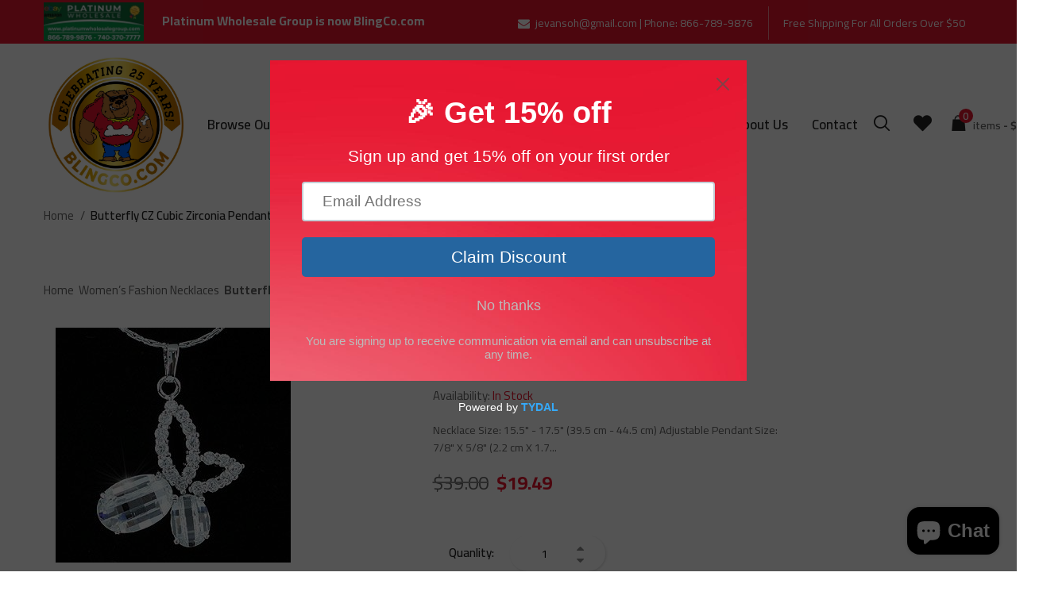

--- FILE ---
content_type: text/html; charset=utf-8
request_url: https://blingco.com/products/butterfly-cz-created-diamond-pendant-necklace-xn274
body_size: 23928
content:
<!DOCTYPE html>
<!--[if IE 9]> <html class="ie9 no-js" lang="en"> <![endif]-->
<!--[if (gt IE 9)|!(IE)]><!--> <html class="no-js" lang="en"> <!--<![endif]-->
<head>
  <meta charset="utf-8">
  <meta http-equiv="x-ua-compatible" content="ie=edge">
  <meta name="viewport" content="width=device-width,initial-scale=1">  
  <link rel="canonical" href="https://blingco.com/products/butterfly-cz-created-diamond-pendant-necklace-xn274"><link rel="shortcut icon" href="//blingco.com/cdn/shop/files/Bling-clr_CROPPED-removebg-preview_32x32.png?v=1614328821" type="image/png"><meta name="description" content="Necklace Size: 15.5&quot; - 17.5&quot; (39.5 cm - 44.5 cm) Adjustable Pendant Size: 7/8&quot; X 5/8&quot; (2.2 cm X 1.7 cm) This Pendant come with necklace Colour: Clear, Silver Material: Cubic Zirconias Stones (Created Diamond) Metal: 18K White Gold Plated not easy to tarnish Stamped 18K RGP" /><title>Butterfly CZ Cubic Zirconia Pendant Necklace XN274 | BlingCo.com</title><script>
    var theme = {
      strings: {
        addToCart: "Add to cart",
        soldOut: "Out Of Stock",
        unavailable: "Unavailable",
        regularPrice: "Regular price",
        sale: "Sale",
        showMore: "Show More",
        showLess: "Show Less",
        addressError: "Error looking up that address",
        addressNoResults: "No results for that address",
        addressQueryLimit: "You have exceeded the Google API usage limit. Consider upgrading to a \u003ca href=\"https:\/\/developers.google.com\/maps\/premium\/usage-limits\"\u003ePremium Plan\u003c\/a\u003e.",
        authError: "There was a problem authenticating your Google Maps account.",
        newWindow: "Opens in a new window.",
        external: "Opens external website.",
        newWindowExternal: "Opens external website in a new window."
      },
      moneyFormat: "${{amount}}"
    }

    document.documentElement.className = document.documentElement.className.replace('no-js', 'js');
  </script>
  <script>window.performance && window.performance.mark && window.performance.mark('shopify.content_for_header.start');</script><meta id="shopify-digital-wallet" name="shopify-digital-wallet" content="/48853221539/digital_wallets/dialog">
<meta name="shopify-checkout-api-token" content="4b80cfc0abeba20fa8847c65fd0539c6">
<meta id="in-context-paypal-metadata" data-shop-id="48853221539" data-venmo-supported="true" data-environment="production" data-locale="en_US" data-paypal-v4="true" data-currency="USD">
<link rel="alternate" type="application/json+oembed" href="https://blingco.com/products/butterfly-cz-created-diamond-pendant-necklace-xn274.oembed">
<script async="async" src="/checkouts/internal/preloads.js?locale=en-US"></script>
<script id="shopify-features" type="application/json">{"accessToken":"4b80cfc0abeba20fa8847c65fd0539c6","betas":["rich-media-storefront-analytics"],"domain":"blingco.com","predictiveSearch":true,"shopId":48853221539,"locale":"en"}</script>
<script>var Shopify = Shopify || {};
Shopify.shop = "the-platinum-wholesale-group.myshopify.com";
Shopify.locale = "en";
Shopify.currency = {"active":"USD","rate":"1.0"};
Shopify.country = "US";
Shopify.theme = {"name":"PWG by ShopifyKingBd","id":133176295587,"schema_name":"Debut","schema_version":"5.0.0","theme_store_id":null,"role":"main"};
Shopify.theme.handle = "null";
Shopify.theme.style = {"id":null,"handle":null};
Shopify.cdnHost = "blingco.com/cdn";
Shopify.routes = Shopify.routes || {};
Shopify.routes.root = "/";</script>
<script type="module">!function(o){(o.Shopify=o.Shopify||{}).modules=!0}(window);</script>
<script>!function(o){function n(){var o=[];function n(){o.push(Array.prototype.slice.apply(arguments))}return n.q=o,n}var t=o.Shopify=o.Shopify||{};t.loadFeatures=n(),t.autoloadFeatures=n()}(window);</script>
<script id="shop-js-analytics" type="application/json">{"pageType":"product"}</script>
<script defer="defer" async type="module" src="//blingco.com/cdn/shopifycloud/shop-js/modules/v2/client.init-shop-cart-sync_BdyHc3Nr.en.esm.js"></script>
<script defer="defer" async type="module" src="//blingco.com/cdn/shopifycloud/shop-js/modules/v2/chunk.common_Daul8nwZ.esm.js"></script>
<script type="module">
  await import("//blingco.com/cdn/shopifycloud/shop-js/modules/v2/client.init-shop-cart-sync_BdyHc3Nr.en.esm.js");
await import("//blingco.com/cdn/shopifycloud/shop-js/modules/v2/chunk.common_Daul8nwZ.esm.js");

  window.Shopify.SignInWithShop?.initShopCartSync?.({"fedCMEnabled":true,"windoidEnabled":true});

</script>
<script>(function() {
  var isLoaded = false;
  function asyncLoad() {
    if (isLoaded) return;
    isLoaded = true;
    var urls = ["https:\/\/cdn.shopify.com\/s\/files\/1\/0488\/5322\/1539\/t\/15\/assets\/pop_48853221539.js?v=1690190943\u0026shop=the-platinum-wholesale-group.myshopify.com","\/\/cdn.shopify.com\/proxy\/6e6576de68b2e2c6aca49e4b288e69fb5bb49f614ccf300cc7d86bfcaedb8442\/app.ardalio.com\/shopify\/4\/2138400\/wts7.js?shop=the-platinum-wholesale-group.myshopify.com\u0026sp-cache-control=cHVibGljLCBtYXgtYWdlPTkwMA"];
    for (var i = 0; i < urls.length; i++) {
      var s = document.createElement('script');
      s.type = 'text/javascript';
      s.async = true;
      s.src = urls[i];
      var x = document.getElementsByTagName('script')[0];
      x.parentNode.insertBefore(s, x);
    }
  };
  if(window.attachEvent) {
    window.attachEvent('onload', asyncLoad);
  } else {
    window.addEventListener('load', asyncLoad, false);
  }
})();</script>
<script id="__st">var __st={"a":48853221539,"offset":-18000,"reqid":"70410d14-fdf8-41ea-8c5a-c40cb78495cf-1769020916","pageurl":"blingco.com\/products\/butterfly-cz-created-diamond-pendant-necklace-xn274","u":"c832d4298369","p":"product","rtyp":"product","rid":5847708958883};</script>
<script>window.ShopifyPaypalV4VisibilityTracking = true;</script>
<script id="captcha-bootstrap">!function(){'use strict';const t='contact',e='account',n='new_comment',o=[[t,t],['blogs',n],['comments',n],[t,'customer']],c=[[e,'customer_login'],[e,'guest_login'],[e,'recover_customer_password'],[e,'create_customer']],r=t=>t.map((([t,e])=>`form[action*='/${t}']:not([data-nocaptcha='true']) input[name='form_type'][value='${e}']`)).join(','),a=t=>()=>t?[...document.querySelectorAll(t)].map((t=>t.form)):[];function s(){const t=[...o],e=r(t);return a(e)}const i='password',u='form_key',d=['recaptcha-v3-token','g-recaptcha-response','h-captcha-response',i],f=()=>{try{return window.sessionStorage}catch{return}},m='__shopify_v',_=t=>t.elements[u];function p(t,e,n=!1){try{const o=window.sessionStorage,c=JSON.parse(o.getItem(e)),{data:r}=function(t){const{data:e,action:n}=t;return t[m]||n?{data:e,action:n}:{data:t,action:n}}(c);for(const[e,n]of Object.entries(r))t.elements[e]&&(t.elements[e].value=n);n&&o.removeItem(e)}catch(o){console.error('form repopulation failed',{error:o})}}const l='form_type',E='cptcha';function T(t){t.dataset[E]=!0}const w=window,h=w.document,L='Shopify',v='ce_forms',y='captcha';let A=!1;((t,e)=>{const n=(g='f06e6c50-85a8-45c8-87d0-21a2b65856fe',I='https://cdn.shopify.com/shopifycloud/storefront-forms-hcaptcha/ce_storefront_forms_captcha_hcaptcha.v1.5.2.iife.js',D={infoText:'Protected by hCaptcha',privacyText:'Privacy',termsText:'Terms'},(t,e,n)=>{const o=w[L][v],c=o.bindForm;if(c)return c(t,g,e,D).then(n);var r;o.q.push([[t,g,e,D],n]),r=I,A||(h.body.append(Object.assign(h.createElement('script'),{id:'captcha-provider',async:!0,src:r})),A=!0)});var g,I,D;w[L]=w[L]||{},w[L][v]=w[L][v]||{},w[L][v].q=[],w[L][y]=w[L][y]||{},w[L][y].protect=function(t,e){n(t,void 0,e),T(t)},Object.freeze(w[L][y]),function(t,e,n,w,h,L){const[v,y,A,g]=function(t,e,n){const i=e?o:[],u=t?c:[],d=[...i,...u],f=r(d),m=r(i),_=r(d.filter((([t,e])=>n.includes(e))));return[a(f),a(m),a(_),s()]}(w,h,L),I=t=>{const e=t.target;return e instanceof HTMLFormElement?e:e&&e.form},D=t=>v().includes(t);t.addEventListener('submit',(t=>{const e=I(t);if(!e)return;const n=D(e)&&!e.dataset.hcaptchaBound&&!e.dataset.recaptchaBound,o=_(e),c=g().includes(e)&&(!o||!o.value);(n||c)&&t.preventDefault(),c&&!n&&(function(t){try{if(!f())return;!function(t){const e=f();if(!e)return;const n=_(t);if(!n)return;const o=n.value;o&&e.removeItem(o)}(t);const e=Array.from(Array(32),(()=>Math.random().toString(36)[2])).join('');!function(t,e){_(t)||t.append(Object.assign(document.createElement('input'),{type:'hidden',name:u})),t.elements[u].value=e}(t,e),function(t,e){const n=f();if(!n)return;const o=[...t.querySelectorAll(`input[type='${i}']`)].map((({name:t})=>t)),c=[...d,...o],r={};for(const[a,s]of new FormData(t).entries())c.includes(a)||(r[a]=s);n.setItem(e,JSON.stringify({[m]:1,action:t.action,data:r}))}(t,e)}catch(e){console.error('failed to persist form',e)}}(e),e.submit())}));const S=(t,e)=>{t&&!t.dataset[E]&&(n(t,e.some((e=>e===t))),T(t))};for(const o of['focusin','change'])t.addEventListener(o,(t=>{const e=I(t);D(e)&&S(e,y())}));const B=e.get('form_key'),M=e.get(l),P=B&&M;t.addEventListener('DOMContentLoaded',(()=>{const t=y();if(P)for(const e of t)e.elements[l].value===M&&p(e,B);[...new Set([...A(),...v().filter((t=>'true'===t.dataset.shopifyCaptcha))])].forEach((e=>S(e,t)))}))}(h,new URLSearchParams(w.location.search),n,t,e,['guest_login'])})(!0,!0)}();</script>
<script integrity="sha256-4kQ18oKyAcykRKYeNunJcIwy7WH5gtpwJnB7kiuLZ1E=" data-source-attribution="shopify.loadfeatures" defer="defer" src="//blingco.com/cdn/shopifycloud/storefront/assets/storefront/load_feature-a0a9edcb.js" crossorigin="anonymous"></script>
<script data-source-attribution="shopify.dynamic_checkout.dynamic.init">var Shopify=Shopify||{};Shopify.PaymentButton=Shopify.PaymentButton||{isStorefrontPortableWallets:!0,init:function(){window.Shopify.PaymentButton.init=function(){};var t=document.createElement("script");t.src="https://blingco.com/cdn/shopifycloud/portable-wallets/latest/portable-wallets.en.js",t.type="module",document.head.appendChild(t)}};
</script>
<script data-source-attribution="shopify.dynamic_checkout.buyer_consent">
  function portableWalletsHideBuyerConsent(e){var t=document.getElementById("shopify-buyer-consent"),n=document.getElementById("shopify-subscription-policy-button");t&&n&&(t.classList.add("hidden"),t.setAttribute("aria-hidden","true"),n.removeEventListener("click",e))}function portableWalletsShowBuyerConsent(e){var t=document.getElementById("shopify-buyer-consent"),n=document.getElementById("shopify-subscription-policy-button");t&&n&&(t.classList.remove("hidden"),t.removeAttribute("aria-hidden"),n.addEventListener("click",e))}window.Shopify?.PaymentButton&&(window.Shopify.PaymentButton.hideBuyerConsent=portableWalletsHideBuyerConsent,window.Shopify.PaymentButton.showBuyerConsent=portableWalletsShowBuyerConsent);
</script>
<script>
  function portableWalletsCleanup(e){e&&e.src&&console.error("Failed to load portable wallets script "+e.src);var t=document.querySelectorAll("shopify-accelerated-checkout .shopify-payment-button__skeleton, shopify-accelerated-checkout-cart .wallet-cart-button__skeleton"),e=document.getElementById("shopify-buyer-consent");for(let e=0;e<t.length;e++)t[e].remove();e&&e.remove()}function portableWalletsNotLoadedAsModule(e){e instanceof ErrorEvent&&"string"==typeof e.message&&e.message.includes("import.meta")&&"string"==typeof e.filename&&e.filename.includes("portable-wallets")&&(window.removeEventListener("error",portableWalletsNotLoadedAsModule),window.Shopify.PaymentButton.failedToLoad=e,"loading"===document.readyState?document.addEventListener("DOMContentLoaded",window.Shopify.PaymentButton.init):window.Shopify.PaymentButton.init())}window.addEventListener("error",portableWalletsNotLoadedAsModule);
</script>

<script type="module" src="https://blingco.com/cdn/shopifycloud/portable-wallets/latest/portable-wallets.en.js" onError="portableWalletsCleanup(this)" crossorigin="anonymous"></script>
<script nomodule>
  document.addEventListener("DOMContentLoaded", portableWalletsCleanup);
</script>

<link id="shopify-accelerated-checkout-styles" rel="stylesheet" media="screen" href="https://blingco.com/cdn/shopifycloud/portable-wallets/latest/accelerated-checkout-backwards-compat.css" crossorigin="anonymous">
<style id="shopify-accelerated-checkout-cart">
        #shopify-buyer-consent {
  margin-top: 1em;
  display: inline-block;
  width: 100%;
}

#shopify-buyer-consent.hidden {
  display: none;
}

#shopify-subscription-policy-button {
  background: none;
  border: none;
  padding: 0;
  text-decoration: underline;
  font-size: inherit;
  cursor: pointer;
}

#shopify-subscription-policy-button::before {
  box-shadow: none;
}

      </style>

<script>window.performance && window.performance.mark && window.performance.mark('shopify.content_for_header.end');</script>
<!-- /snippets/ajax-cart-template.liquid -->

<script id="CartTemplate" type="text/template">
  
      <div class="bst-minicart-info">
        <table>
          <tbody>
        {{#items}} 
        <tr>
              <td class="bst-minicart-image">		        
                <a href="{{url}}">
                  <img src="{{img}}" alt="{{name}}" /></a>
  		</td>
              <td class="bst-minicart-name">
                <a href="{{url}}">{{name}}</a>
                <p class="bst-minicart-quantity">{{itemQty}} x </p>
                <p class="bst-minicart-total"><span class="bst-minicart-money">{{price}}</p>
 		 </td>
              <td class="bst-minicart-remove"><a href="/cart/change?line={{line}}&amp;quantity=0" data-id="{{variation}}">×</a></td>
  		</tr>
        {{/items}}
        </tbody>
        </table>
      </div>
      <div class="bst-minicart-total">
        <table>
          <tbody>
            <tr>
              <td>Total:</td>
              <td class="bst-minicart-right"><span class="bst-minicart-money">{{{totalPrice}}}</span></td>
            </tr>
          </tbody>
        </table>
      </div>
      <div class="bst-minicart-checkout">
        <a href="/cart" class="bst-minicart-button btn-default">View Cart </a>
        <a href="/checkout" class="bst-minicart-button">checkout</a>
      </div>     
  
</script>
<script id="TemplateWishlist" type="text/template">
  
  	  <div class="row">
  	  {{#items_wishlist}} 
      <div class="col-md-3 col-sm-6 col-xs-12">
      <div class="shop-products products">
        <div class="product">
          <div class="bst-ProductGird ProductGird product-wrapper" data-price="">
          <div class="bst-laberProduct-image list-col4">
            <div class=" product-image">
              <a class="bst-thumbnail bst-product-thumbnail" href="{{ url }}">  
                  <img class="primary_image" src="{{featured_image}}" />
                  {{#if images}}
                  <img class="secondary_image" src="{{images}}">
                  {{/if}}               
              </a>
              {{#if available}}
                  <div class="product-label">
                    {{#if sale}}
                        <span class="labelSale onsale">Sale</span>
                    {{/if}}
                  </div>
              {{else}}
                  <p class="proAttr outstock  ">Out Of Stock</p>
              {{/if}}
              <div class="laberQuickview laberItem actions">	
                <div class="add-to-links quick-view-button">
                  <a class="btnProduct btnProductQuickview  quick-view quickview" href="javascript:void(0);" data-id="{{ handle }}">
                      <i class="fa fa-search"></i>
                  </a>  
                </div>
              </div>
              </div>
          </div>
          <div class="bst-product-description list-col8 ">
            <div class="gridview">
              <div class="grid-info">
                  <h2 class="h2 bst-productName product-name">
                      <a href="{{url}}">{{title}}</a>
                  </h2>
                  <div class="bst-productPrice price-box">
                          <span class="priceProduct {{#if sale}}priceSale{{/if}}">{{ price }}</span>
                          {{#if sale}}
                              <span class="priceProduct priceCompare">{{ compare_at_price }}</span>
                          {{/if}}
                  </div>
                  <div class="wishlist">
                  </div>
                </div>
                <div class="action-bottom">
                 <div class="short-description">
                    <div class="bst-proShortDescription">
                      {{description}} 
                    </div>
                </div>
                <div class="bst-productGroup actions">     
                    <form action="/cart/add" method="post" enctype="multipart/form-data" class="formAddToCart add-cart">
                        <input type="hidden" name="id" value="{{ id }}" />
                        {{#if outstock_pro}}
                            <button class="btnAddToCart disabled add_to_cart_inline" type="submit" value="Submit" disabled>
                                <span>Out Of Stock</span>
                            </button>
                        {{else}}
                            {{#if variants_count}}
                            	<button class=" btnAddToCart add_to_cart_inline" type="submit" value="Submit">
                                    <span>Add to cart</span>
                                </button>
                            {{else}}
                                <a class=" btnAddToCart add_to_cart_inline" href="{{ url }}" title="Select Options">
                                    <span class="select_options">Select Options</span>
                                </a>
                            {{/if}}
                        {{/if}}
                    </form>
                  </div>
				</div>
             </div>	 
          </div>
      </div>
      </div>
      </div>
      </div>
      {{/items_wishlist}}
      </div>
  
</script><!-- >Font<! -->

     <link href="https://fonts.googleapis.com/css?family=Cairo:300,400,500,600,700" rel="stylesheet" type="text/css">  


     <link href="https://fonts.googleapis.com/css?family=Cairo:300,400,500,600,700" rel="stylesheet" type="text/css">  


     <link href="https://fonts.googleapis.com/css?family=Cairo:300,400,500,600,700" rel="stylesheet" type="text/css">  


     <link href="https://fonts.googleapis.com/css?family=Playfair Display:300,400,400i,500,600,700,700i" rel="stylesheet" type="text/css">  

<!-- >Include CSS JS<! --><!-- >CSS<! --><link href="//blingco.com/cdn/shop/t/15/assets/bootstrap.scss?v=24245583210246334441689674453" rel="stylesheet" type="text/css" media="all" /><link href="//blingco.com/cdn/shop/t/15/assets/reset.scss.css?v=49178442494306734281689759251" rel="stylesheet" type="text/css" media="all" /><link href="//blingco.com/cdn/shop/t/15/assets/bluesky-font.scss.css?v=13712346342769086001704944522" rel="stylesheet" type="text/css" media="all" /><link href="//blingco.com/cdn/shop/t/15/assets/layouts.scss.css?v=29736706547577558831689759251" rel="stylesheet" type="text/css" media="all" /><link href="//blingco.com/cdn/shop/t/15/assets/owl.carousel.scss?v=50157677430487042641689937016" rel="stylesheet" type="text/css" media="all" /><link href="//blingco.com/cdn/shop/t/15/assets/animation.scss.css?v=119828062649786240791689674453" rel="stylesheet" type="text/css" media="all" /><link href="//blingco.com/cdn/shop/t/15/assets/gobal.scss.css?v=31386363765202743941689759250" rel="stylesheet" type="text/css" media="all" /><link href="//blingco.com/cdn/shop/t/15/assets/products.scss.css?v=38769107345331403651689759250" rel="stylesheet" type="text/css" media="all" /><link href="//blingco.com/cdn/shop/t/15/assets/blog.scss.css?v=127597511921372404301689759251" rel="stylesheet" type="text/css" media="all" /><link href="//blingco.com/cdn/shop/t/15/assets/responsive.scss?v=111603181540343972631689674453" rel="stylesheet" type="text/css" media="all" /><link href="//blingco.com/cdn/shop/t/15/assets/loader.css?v=100844861657652153591689674453" rel="stylesheet" type="text/css" media="all" /><link href="//blingco.com/cdn/shop/t/15/assets/nouislider.css?v=170151202252470452561689674453" rel="stylesheet" type="text/css" media="all" /><script src="//blingco.com/cdn/shopifycloud/storefront/assets/themes_support/option_selection-b017cd28.js" type="text/javascript"></script>


<script src="//blingco.com/cdn/shop/t/15/assets/lazysizes.js?v=68441465964607740661689674453" type="text/javascript"></script>
<script src="//blingco.com/cdn/shop/t/15/assets/vendor.js?v=79243492765789907881689674453" type="text/javascript"></script>
<script src="//blingco.com/cdn/shop/t/15/assets/currencies.js?v=109915340066817958831689674453" type="text/javascript"></script>
<script src="//blingco.com/cdn/shop/t/15/assets/bootstrap.min.js?v=32591802964700199041689674453" type="text/javascript"></script>
<script src="//blingco.com/cdn/shop/t/15/assets/owl.carousel.js?v=89093675011519969101689674453" type="text/javascript"></script>
<script src="//blingco.com/cdn/shop/t/15/assets/theme.js?v=34726696299125518821689674453" type="text/javascript"></script>
<script src="//blingco.com/cdn/shop/t/15/assets/custom.js?v=89567872694297468371690191764" type="text/javascript"></script>
<script src="//blingco.com/cdn/shop/t/15/assets/isotope.js?v=178040074925877341281689674453" type="text/javascript"></script>
<script src="//blingco.com/cdn/shop/t/15/assets/layout-mode.js?v=170891666240426217811689674453" type="text/javascript"></script>
<script src="//blingco.com/cdn/shop/t/15/assets/nprogress.js?v=80277587285910726551689674453" type="text/javascript"></script>
<script src="//blingco.com/cdn/shop/t/15/assets/nouislider.js?v=83224694188175328861689674453" type="text/javascript"></script>
<script src="//blingco.com/cdn/shop/t/15/assets/jcarousel.js?v=93300282904194091681689674453" type="text/javascript"></script><!--Start of Tawk.to Script-->
  <script type="text/javascript">
    var Tawk_API=Tawk_API||{}, Tawk_LoadStart=new Date();
    (function(){
    var s1=document.createElement("script"),s0=document.getElementsByTagName("script")[0];
    s1.async=true;
    s1.src='https://embed.tawk.to/601f822dc31c9117cb769805/1etth903i';
    s1.charset='UTF-8';
    s1.setAttribute('crossorigin','*');
    s0.parentNode.insertBefore(s1,s0);
    })();
  </script>
  <!--End of Tawk.to Script-->

  <link href="//blingco.com/cdn/shop/t/15/assets/shahzaib-custom.css?v=153331564671041642691690022761" rel="stylesheet" type="text/css" media="all" />
  

<script src="https://cdn.shopify.com/extensions/e8878072-2f6b-4e89-8082-94b04320908d/inbox-1254/assets/inbox-chat-loader.js" type="text/javascript" defer="defer"></script>
<script src="https://cdn.shopify.com/extensions/1aff304a-11ec-47a0-aee1-7f4ae56792d4/tydal-popups-email-pop-ups-4/assets/pop-app-embed.js" type="text/javascript" defer="defer"></script>
<meta property="og:image" content="https://cdn.shopify.com/s/files/1/0488/5322/1539/products/sn274_g.jpg?v=1605132245" />
<meta property="og:image:secure_url" content="https://cdn.shopify.com/s/files/1/0488/5322/1539/products/sn274_g.jpg?v=1605132245" />
<meta property="og:image:width" content="296" />
<meta property="og:image:height" content="296" />
<link href="https://monorail-edge.shopifysvc.com" rel="dns-prefetch">
<script>(function(){if ("sendBeacon" in navigator && "performance" in window) {try {var session_token_from_headers = performance.getEntriesByType('navigation')[0].serverTiming.find(x => x.name == '_s').description;} catch {var session_token_from_headers = undefined;}var session_cookie_matches = document.cookie.match(/_shopify_s=([^;]*)/);var session_token_from_cookie = session_cookie_matches && session_cookie_matches.length === 2 ? session_cookie_matches[1] : "";var session_token = session_token_from_headers || session_token_from_cookie || "";function handle_abandonment_event(e) {var entries = performance.getEntries().filter(function(entry) {return /monorail-edge.shopifysvc.com/.test(entry.name);});if (!window.abandonment_tracked && entries.length === 0) {window.abandonment_tracked = true;var currentMs = Date.now();var navigation_start = performance.timing.navigationStart;var payload = {shop_id: 48853221539,url: window.location.href,navigation_start,duration: currentMs - navigation_start,session_token,page_type: "product"};window.navigator.sendBeacon("https://monorail-edge.shopifysvc.com/v1/produce", JSON.stringify({schema_id: "online_store_buyer_site_abandonment/1.1",payload: payload,metadata: {event_created_at_ms: currentMs,event_sent_at_ms: currentMs}}));}}window.addEventListener('pagehide', handle_abandonment_event);}}());</script>
<script id="web-pixels-manager-setup">(function e(e,d,r,n,o){if(void 0===o&&(o={}),!Boolean(null===(a=null===(i=window.Shopify)||void 0===i?void 0:i.analytics)||void 0===a?void 0:a.replayQueue)){var i,a;window.Shopify=window.Shopify||{};var t=window.Shopify;t.analytics=t.analytics||{};var s=t.analytics;s.replayQueue=[],s.publish=function(e,d,r){return s.replayQueue.push([e,d,r]),!0};try{self.performance.mark("wpm:start")}catch(e){}var l=function(){var e={modern:/Edge?\/(1{2}[4-9]|1[2-9]\d|[2-9]\d{2}|\d{4,})\.\d+(\.\d+|)|Firefox\/(1{2}[4-9]|1[2-9]\d|[2-9]\d{2}|\d{4,})\.\d+(\.\d+|)|Chrom(ium|e)\/(9{2}|\d{3,})\.\d+(\.\d+|)|(Maci|X1{2}).+ Version\/(15\.\d+|(1[6-9]|[2-9]\d|\d{3,})\.\d+)([,.]\d+|)( \(\w+\)|)( Mobile\/\w+|) Safari\/|Chrome.+OPR\/(9{2}|\d{3,})\.\d+\.\d+|(CPU[ +]OS|iPhone[ +]OS|CPU[ +]iPhone|CPU IPhone OS|CPU iPad OS)[ +]+(15[._]\d+|(1[6-9]|[2-9]\d|\d{3,})[._]\d+)([._]\d+|)|Android:?[ /-](13[3-9]|1[4-9]\d|[2-9]\d{2}|\d{4,})(\.\d+|)(\.\d+|)|Android.+Firefox\/(13[5-9]|1[4-9]\d|[2-9]\d{2}|\d{4,})\.\d+(\.\d+|)|Android.+Chrom(ium|e)\/(13[3-9]|1[4-9]\d|[2-9]\d{2}|\d{4,})\.\d+(\.\d+|)|SamsungBrowser\/([2-9]\d|\d{3,})\.\d+/,legacy:/Edge?\/(1[6-9]|[2-9]\d|\d{3,})\.\d+(\.\d+|)|Firefox\/(5[4-9]|[6-9]\d|\d{3,})\.\d+(\.\d+|)|Chrom(ium|e)\/(5[1-9]|[6-9]\d|\d{3,})\.\d+(\.\d+|)([\d.]+$|.*Safari\/(?![\d.]+ Edge\/[\d.]+$))|(Maci|X1{2}).+ Version\/(10\.\d+|(1[1-9]|[2-9]\d|\d{3,})\.\d+)([,.]\d+|)( \(\w+\)|)( Mobile\/\w+|) Safari\/|Chrome.+OPR\/(3[89]|[4-9]\d|\d{3,})\.\d+\.\d+|(CPU[ +]OS|iPhone[ +]OS|CPU[ +]iPhone|CPU IPhone OS|CPU iPad OS)[ +]+(10[._]\d+|(1[1-9]|[2-9]\d|\d{3,})[._]\d+)([._]\d+|)|Android:?[ /-](13[3-9]|1[4-9]\d|[2-9]\d{2}|\d{4,})(\.\d+|)(\.\d+|)|Mobile Safari.+OPR\/([89]\d|\d{3,})\.\d+\.\d+|Android.+Firefox\/(13[5-9]|1[4-9]\d|[2-9]\d{2}|\d{4,})\.\d+(\.\d+|)|Android.+Chrom(ium|e)\/(13[3-9]|1[4-9]\d|[2-9]\d{2}|\d{4,})\.\d+(\.\d+|)|Android.+(UC? ?Browser|UCWEB|U3)[ /]?(15\.([5-9]|\d{2,})|(1[6-9]|[2-9]\d|\d{3,})\.\d+)\.\d+|SamsungBrowser\/(5\.\d+|([6-9]|\d{2,})\.\d+)|Android.+MQ{2}Browser\/(14(\.(9|\d{2,})|)|(1[5-9]|[2-9]\d|\d{3,})(\.\d+|))(\.\d+|)|K[Aa][Ii]OS\/(3\.\d+|([4-9]|\d{2,})\.\d+)(\.\d+|)/},d=e.modern,r=e.legacy,n=navigator.userAgent;return n.match(d)?"modern":n.match(r)?"legacy":"unknown"}(),u="modern"===l?"modern":"legacy",c=(null!=n?n:{modern:"",legacy:""})[u],f=function(e){return[e.baseUrl,"/wpm","/b",e.hashVersion,"modern"===e.buildTarget?"m":"l",".js"].join("")}({baseUrl:d,hashVersion:r,buildTarget:u}),m=function(e){var d=e.version,r=e.bundleTarget,n=e.surface,o=e.pageUrl,i=e.monorailEndpoint;return{emit:function(e){var a=e.status,t=e.errorMsg,s=(new Date).getTime(),l=JSON.stringify({metadata:{event_sent_at_ms:s},events:[{schema_id:"web_pixels_manager_load/3.1",payload:{version:d,bundle_target:r,page_url:o,status:a,surface:n,error_msg:t},metadata:{event_created_at_ms:s}}]});if(!i)return console&&console.warn&&console.warn("[Web Pixels Manager] No Monorail endpoint provided, skipping logging."),!1;try{return self.navigator.sendBeacon.bind(self.navigator)(i,l)}catch(e){}var u=new XMLHttpRequest;try{return u.open("POST",i,!0),u.setRequestHeader("Content-Type","text/plain"),u.send(l),!0}catch(e){return console&&console.warn&&console.warn("[Web Pixels Manager] Got an unhandled error while logging to Monorail."),!1}}}}({version:r,bundleTarget:l,surface:e.surface,pageUrl:self.location.href,monorailEndpoint:e.monorailEndpoint});try{o.browserTarget=l,function(e){var d=e.src,r=e.async,n=void 0===r||r,o=e.onload,i=e.onerror,a=e.sri,t=e.scriptDataAttributes,s=void 0===t?{}:t,l=document.createElement("script"),u=document.querySelector("head"),c=document.querySelector("body");if(l.async=n,l.src=d,a&&(l.integrity=a,l.crossOrigin="anonymous"),s)for(var f in s)if(Object.prototype.hasOwnProperty.call(s,f))try{l.dataset[f]=s[f]}catch(e){}if(o&&l.addEventListener("load",o),i&&l.addEventListener("error",i),u)u.appendChild(l);else{if(!c)throw new Error("Did not find a head or body element to append the script");c.appendChild(l)}}({src:f,async:!0,onload:function(){if(!function(){var e,d;return Boolean(null===(d=null===(e=window.Shopify)||void 0===e?void 0:e.analytics)||void 0===d?void 0:d.initialized)}()){var d=window.webPixelsManager.init(e)||void 0;if(d){var r=window.Shopify.analytics;r.replayQueue.forEach((function(e){var r=e[0],n=e[1],o=e[2];d.publishCustomEvent(r,n,o)})),r.replayQueue=[],r.publish=d.publishCustomEvent,r.visitor=d.visitor,r.initialized=!0}}},onerror:function(){return m.emit({status:"failed",errorMsg:"".concat(f," has failed to load")})},sri:function(e){var d=/^sha384-[A-Za-z0-9+/=]+$/;return"string"==typeof e&&d.test(e)}(c)?c:"",scriptDataAttributes:o}),m.emit({status:"loading"})}catch(e){m.emit({status:"failed",errorMsg:(null==e?void 0:e.message)||"Unknown error"})}}})({shopId: 48853221539,storefrontBaseUrl: "https://blingco.com",extensionsBaseUrl: "https://extensions.shopifycdn.com/cdn/shopifycloud/web-pixels-manager",monorailEndpoint: "https://monorail-edge.shopifysvc.com/unstable/produce_batch",surface: "storefront-renderer",enabledBetaFlags: ["2dca8a86"],webPixelsConfigList: [{"id":"shopify-app-pixel","configuration":"{}","eventPayloadVersion":"v1","runtimeContext":"STRICT","scriptVersion":"0450","apiClientId":"shopify-pixel","type":"APP","privacyPurposes":["ANALYTICS","MARKETING"]},{"id":"shopify-custom-pixel","eventPayloadVersion":"v1","runtimeContext":"LAX","scriptVersion":"0450","apiClientId":"shopify-pixel","type":"CUSTOM","privacyPurposes":["ANALYTICS","MARKETING"]}],isMerchantRequest: false,initData: {"shop":{"name":"BlingCo.com","paymentSettings":{"currencyCode":"USD"},"myshopifyDomain":"the-platinum-wholesale-group.myshopify.com","countryCode":"US","storefrontUrl":"https:\/\/blingco.com"},"customer":null,"cart":null,"checkout":null,"productVariants":[{"price":{"amount":19.49,"currencyCode":"USD"},"product":{"title":"Butterfly CZ Cubic Zirconia Pendant Necklace XN274","vendor":"my-jewels","id":"5847708958883","untranslatedTitle":"Butterfly CZ Cubic Zirconia Pendant Necklace XN274","url":"\/products\/butterfly-cz-created-diamond-pendant-necklace-xn274","type":"Women’s Fashion Necklaces"},"id":"36955856568483","image":{"src":"\/\/blingco.com\/cdn\/shop\/products\/sn274_g.jpg?v=1605132245"},"sku":"XN274","title":"Default Title","untranslatedTitle":"Default Title"}],"purchasingCompany":null},},"https://blingco.com/cdn","fcfee988w5aeb613cpc8e4bc33m6693e112",{"modern":"","legacy":""},{"shopId":"48853221539","storefrontBaseUrl":"https:\/\/blingco.com","extensionBaseUrl":"https:\/\/extensions.shopifycdn.com\/cdn\/shopifycloud\/web-pixels-manager","surface":"storefront-renderer","enabledBetaFlags":"[\"2dca8a86\"]","isMerchantRequest":"false","hashVersion":"fcfee988w5aeb613cpc8e4bc33m6693e112","publish":"custom","events":"[[\"page_viewed\",{}],[\"product_viewed\",{\"productVariant\":{\"price\":{\"amount\":19.49,\"currencyCode\":\"USD\"},\"product\":{\"title\":\"Butterfly CZ Cubic Zirconia Pendant Necklace XN274\",\"vendor\":\"my-jewels\",\"id\":\"5847708958883\",\"untranslatedTitle\":\"Butterfly CZ Cubic Zirconia Pendant Necklace XN274\",\"url\":\"\/products\/butterfly-cz-created-diamond-pendant-necklace-xn274\",\"type\":\"Women’s Fashion Necklaces\"},\"id\":\"36955856568483\",\"image\":{\"src\":\"\/\/blingco.com\/cdn\/shop\/products\/sn274_g.jpg?v=1605132245\"},\"sku\":\"XN274\",\"title\":\"Default Title\",\"untranslatedTitle\":\"Default Title\"}}]]"});</script><script>
  window.ShopifyAnalytics = window.ShopifyAnalytics || {};
  window.ShopifyAnalytics.meta = window.ShopifyAnalytics.meta || {};
  window.ShopifyAnalytics.meta.currency = 'USD';
  var meta = {"product":{"id":5847708958883,"gid":"gid:\/\/shopify\/Product\/5847708958883","vendor":"my-jewels","type":"Women’s Fashion Necklaces","handle":"butterfly-cz-created-diamond-pendant-necklace-xn274","variants":[{"id":36955856568483,"price":1949,"name":"Butterfly CZ Cubic Zirconia Pendant Necklace XN274","public_title":null,"sku":"XN274"}],"remote":false},"page":{"pageType":"product","resourceType":"product","resourceId":5847708958883,"requestId":"70410d14-fdf8-41ea-8c5a-c40cb78495cf-1769020916"}};
  for (var attr in meta) {
    window.ShopifyAnalytics.meta[attr] = meta[attr];
  }
</script>
<script class="analytics">
  (function () {
    var customDocumentWrite = function(content) {
      var jquery = null;

      if (window.jQuery) {
        jquery = window.jQuery;
      } else if (window.Checkout && window.Checkout.$) {
        jquery = window.Checkout.$;
      }

      if (jquery) {
        jquery('body').append(content);
      }
    };

    var hasLoggedConversion = function(token) {
      if (token) {
        return document.cookie.indexOf('loggedConversion=' + token) !== -1;
      }
      return false;
    }

    var setCookieIfConversion = function(token) {
      if (token) {
        var twoMonthsFromNow = new Date(Date.now());
        twoMonthsFromNow.setMonth(twoMonthsFromNow.getMonth() + 2);

        document.cookie = 'loggedConversion=' + token + '; expires=' + twoMonthsFromNow;
      }
    }

    var trekkie = window.ShopifyAnalytics.lib = window.trekkie = window.trekkie || [];
    if (trekkie.integrations) {
      return;
    }
    trekkie.methods = [
      'identify',
      'page',
      'ready',
      'track',
      'trackForm',
      'trackLink'
    ];
    trekkie.factory = function(method) {
      return function() {
        var args = Array.prototype.slice.call(arguments);
        args.unshift(method);
        trekkie.push(args);
        return trekkie;
      };
    };
    for (var i = 0; i < trekkie.methods.length; i++) {
      var key = trekkie.methods[i];
      trekkie[key] = trekkie.factory(key);
    }
    trekkie.load = function(config) {
      trekkie.config = config || {};
      trekkie.config.initialDocumentCookie = document.cookie;
      var first = document.getElementsByTagName('script')[0];
      var script = document.createElement('script');
      script.type = 'text/javascript';
      script.onerror = function(e) {
        var scriptFallback = document.createElement('script');
        scriptFallback.type = 'text/javascript';
        scriptFallback.onerror = function(error) {
                var Monorail = {
      produce: function produce(monorailDomain, schemaId, payload) {
        var currentMs = new Date().getTime();
        var event = {
          schema_id: schemaId,
          payload: payload,
          metadata: {
            event_created_at_ms: currentMs,
            event_sent_at_ms: currentMs
          }
        };
        return Monorail.sendRequest("https://" + monorailDomain + "/v1/produce", JSON.stringify(event));
      },
      sendRequest: function sendRequest(endpointUrl, payload) {
        // Try the sendBeacon API
        if (window && window.navigator && typeof window.navigator.sendBeacon === 'function' && typeof window.Blob === 'function' && !Monorail.isIos12()) {
          var blobData = new window.Blob([payload], {
            type: 'text/plain'
          });

          if (window.navigator.sendBeacon(endpointUrl, blobData)) {
            return true;
          } // sendBeacon was not successful

        } // XHR beacon

        var xhr = new XMLHttpRequest();

        try {
          xhr.open('POST', endpointUrl);
          xhr.setRequestHeader('Content-Type', 'text/plain');
          xhr.send(payload);
        } catch (e) {
          console.log(e);
        }

        return false;
      },
      isIos12: function isIos12() {
        return window.navigator.userAgent.lastIndexOf('iPhone; CPU iPhone OS 12_') !== -1 || window.navigator.userAgent.lastIndexOf('iPad; CPU OS 12_') !== -1;
      }
    };
    Monorail.produce('monorail-edge.shopifysvc.com',
      'trekkie_storefront_load_errors/1.1',
      {shop_id: 48853221539,
      theme_id: 133176295587,
      app_name: "storefront",
      context_url: window.location.href,
      source_url: "//blingco.com/cdn/s/trekkie.storefront.cd680fe47e6c39ca5d5df5f0a32d569bc48c0f27.min.js"});

        };
        scriptFallback.async = true;
        scriptFallback.src = '//blingco.com/cdn/s/trekkie.storefront.cd680fe47e6c39ca5d5df5f0a32d569bc48c0f27.min.js';
        first.parentNode.insertBefore(scriptFallback, first);
      };
      script.async = true;
      script.src = '//blingco.com/cdn/s/trekkie.storefront.cd680fe47e6c39ca5d5df5f0a32d569bc48c0f27.min.js';
      first.parentNode.insertBefore(script, first);
    };
    trekkie.load(
      {"Trekkie":{"appName":"storefront","development":false,"defaultAttributes":{"shopId":48853221539,"isMerchantRequest":null,"themeId":133176295587,"themeCityHash":"12180579992974629344","contentLanguage":"en","currency":"USD","eventMetadataId":"3c7a1aeb-7fa0-4785-8a61-a5ee096caaf0"},"isServerSideCookieWritingEnabled":true,"monorailRegion":"shop_domain","enabledBetaFlags":["65f19447"]},"Session Attribution":{},"S2S":{"facebookCapiEnabled":false,"source":"trekkie-storefront-renderer","apiClientId":580111}}
    );

    var loaded = false;
    trekkie.ready(function() {
      if (loaded) return;
      loaded = true;

      window.ShopifyAnalytics.lib = window.trekkie;

      var originalDocumentWrite = document.write;
      document.write = customDocumentWrite;
      try { window.ShopifyAnalytics.merchantGoogleAnalytics.call(this); } catch(error) {};
      document.write = originalDocumentWrite;

      window.ShopifyAnalytics.lib.page(null,{"pageType":"product","resourceType":"product","resourceId":5847708958883,"requestId":"70410d14-fdf8-41ea-8c5a-c40cb78495cf-1769020916","shopifyEmitted":true});

      var match = window.location.pathname.match(/checkouts\/(.+)\/(thank_you|post_purchase)/)
      var token = match? match[1]: undefined;
      if (!hasLoggedConversion(token)) {
        setCookieIfConversion(token);
        window.ShopifyAnalytics.lib.track("Viewed Product",{"currency":"USD","variantId":36955856568483,"productId":5847708958883,"productGid":"gid:\/\/shopify\/Product\/5847708958883","name":"Butterfly CZ Cubic Zirconia Pendant Necklace XN274","price":"19.49","sku":"XN274","brand":"my-jewels","variant":null,"category":"Women’s Fashion Necklaces","nonInteraction":true,"remote":false},undefined,undefined,{"shopifyEmitted":true});
      window.ShopifyAnalytics.lib.track("monorail:\/\/trekkie_storefront_viewed_product\/1.1",{"currency":"USD","variantId":36955856568483,"productId":5847708958883,"productGid":"gid:\/\/shopify\/Product\/5847708958883","name":"Butterfly CZ Cubic Zirconia Pendant Necklace XN274","price":"19.49","sku":"XN274","brand":"my-jewels","variant":null,"category":"Women’s Fashion Necklaces","nonInteraction":true,"remote":false,"referer":"https:\/\/blingco.com\/products\/butterfly-cz-created-diamond-pendant-necklace-xn274"});
      }
    });


        var eventsListenerScript = document.createElement('script');
        eventsListenerScript.async = true;
        eventsListenerScript.src = "//blingco.com/cdn/shopifycloud/storefront/assets/shop_events_listener-3da45d37.js";
        document.getElementsByTagName('head')[0].appendChild(eventsListenerScript);

})();</script>
<script
  defer
  src="https://blingco.com/cdn/shopifycloud/perf-kit/shopify-perf-kit-3.0.4.min.js"
  data-application="storefront-renderer"
  data-shop-id="48853221539"
  data-render-region="gcp-us-central1"
  data-page-type="product"
  data-theme-instance-id="133176295587"
  data-theme-name="Debut"
  data-theme-version="5.0.0"
  data-monorail-region="shop_domain"
  data-resource-timing-sampling-rate="10"
  data-shs="true"
  data-shs-beacon="true"
  data-shs-export-with-fetch="true"
  data-shs-logs-sample-rate="1"
  data-shs-beacon-endpoint="https://blingco.com/api/collect"
></script>
</head>
<body id="homess-main-wrapper" class=" templateProduct flex-view- collection-template-">
  <div class="main-wrapper enable_page_preloader">
    
      <header class="header-type load-js layout-4 ">
  <div class="slider-header" style="background-color: transparent">
      <!-- Top of pages -->
      
          <div class="top-bar hidden-xs" style="background-color: #e6142d">
            <div class="container">
              <div class="skb-top">
                <img src="https://cdn.shopify.com/s/files/1/0488/5322/1539/files/ezgif.com-webp-to-jpg_256x256_crop_center.jpg" alt="platinum" class="img-pl">
                <h3>Platinum Wholesale Group is now BlingCo.com</h3>
              </div>
              
              <div class="topbar">
                
                  <ul class="topbar-left">
                    <li><i class="fa fa-envelope"></i> jevansoh@gmail.com | Phone: 866-789-9876</li> 
                    <li>Free Shipping For All Orders Over $50</li>
                  </ul>
                
                <div class="topbar-right">
                  
<div class="bst-grid-social">
  <div class="bst-social  text-center">
    <ul class="bst-social-icons">
      
      
      
      
      
      
      
      
      
      
      
    </ul>
  </div>
</div> <div class="bluesky-login-page hidden-xs"> 
  
    <div class="bluesky-site-header-login-links">
         
         <i class="biolife-icon icon-login"></i> <a href="/account/login" id="customer_login_link">Login</a>
         
    </div>
   
</div></div>
              </div>
          </div>
    </div>
      
    <div class="container">
      <div class="header-container">
        <div class="header-top">
          <div class="col-logo">		
            <!-- Logo --><div class="bst-logo">
  <a href="https://blingco.com" title="BlingCo.com"><img src="//blingco.com/cdn/shop/files/blingco.jpg?v=1614334973" title="BlingCo.com" alt="BlingCo.com" />
  </a>
</div><style data-shopify>.bst-logo img {
  max-width: 180px;
}</style></div>
          <div class="vertical-menu hidden-lg hidden-md">
      <div class="block-title">
        <span class="menu-icon">
          <span class="line-1"></span>
          <span class="line-2"></span>
          <span class="line-3"></span>
        </span>
        <span class="menu-title">Categories</span>
      </div>
  <div id="bst-vertical-mobi" class="bst-vertical-mobi block-content hidden-lg hidden-md">
      <div class="mobile-menu-overlay"></div>
      <nav class="verticalmenu-content" role="navigation">
        <ul id="menu-main-menu"  class="verticalmenu">
          
<li class="menu-item menu-item-type-custom dropdown">
            
            <a href="/collections/led-lighting"class="mobile-menu-link" >LED Lighting</a>
            
          </li>
          
<li class="menu-item menu-item-type-custom dropdown">
            
            <a href="/collections/arcade-games"class="mobile-menu-link" >Arcade Games</a>
            
          </li>
          
<li class="menu-item menu-item-type-custom dropdown">
            
            
            <a href="/pages/jewelry-watches"class="mobile-menu-link" >Jewelry &amp; Watches</a>
            <ul class="sub-menu level2" data-parent="jewelry-watches-3" data-level="2" style="display: none;">
              
              <li class="menu-item menu-item-type-custom dropdown">
                
                  <a href="/collections/mens-jewelry-anklets"class="mobile-menu-link" >Men&#39;s Jewelry - Anklets</a>
                
              </li>
              
              <li class="menu-item menu-item-type-custom dropdown">
                
                  <a href="/collections/mens-jewelry-bangles"class="mobile-menu-link" >Men&#39;s Jewelry - Bangles</a>
                
              </li>
              
              <li class="menu-item menu-item-type-custom dropdown">
                
                  <a href="/collections/mens-jewelry-chains"class="mobile-menu-link" >Men&#39;s Jewelry - Chains</a>
                
              </li>
              
              <li class="menu-item menu-item-type-custom dropdown">
                
                  <a href="/collections/mens-jewelry-charms"class="mobile-menu-link" >Men&#39;s Jewelry - Charms</a>
                
              </li>
              
              <li class="menu-item menu-item-type-custom dropdown">
                
                  <a href="/collections/mens-jewelry-earrings"class="mobile-menu-link" >Men&#39;s Jewelry - Earrings</a>
                
              </li>
              
              <li class="menu-item menu-item-type-custom dropdown">
                
                  <a href="/collections/mens-jewelry-rings"class="mobile-menu-link" >Men&#39;s Jewelry - Rings</a>
                
              </li>
              
              <li class="menu-item menu-item-type-custom dropdown">
                
                  <a href="/collections/mens-jewelry-necklaces"class="mobile-menu-link" >Men&#39;s Jewelry - Necklaces</a>
                
              </li>
              
              <li class="menu-item menu-item-type-custom dropdown">
                
                  <a href="/collections/mens-jewelry-bracelets"class="mobile-menu-link" >Men&#39;s Jewelry - Bracelets</a>
                
              </li>
              
              <li class="menu-item menu-item-type-custom dropdown">
                
                  <a href="/collections/women-s-fashion-earrings"class="mobile-menu-link" >Women&#39;s Jewelry - Earrings</a>
                
              </li>
              
              <li class="menu-item menu-item-type-custom dropdown">
                
                  <a href="/collections/women-s-fashion-rings"class="mobile-menu-link" >Women&#39;s Jewelry - Rings</a>
                
              </li>
              
              <li class="menu-item menu-item-type-custom dropdown">
                
                  <a href="/collections/women-s-fashion-necklaces"class="mobile-menu-link" >Women&#39;s Jewelry - Necklaces</a>
                
              </li>
              
              <li class="menu-item menu-item-type-custom dropdown">
                
                  <a href="/collections/women-s-fashion-bracelets"class="mobile-menu-link" >Women&#39;s Jewelry - Bracelets</a>
                
              </li>
              
            </ul>
            <a href="#" class="toggle-submenu"><i class="fa fa-plus"></i></a>
            
          </li>
          
<li class="menu-item menu-item-type-custom dropdown">
            
            
            <a href="/pages/gold-jewelry"class="mobile-menu-link" >Gold Jewelry </a>
            <ul class="sub-menu level2" data-parent="gold-jewelry-4" data-level="2" style="display: none;">
              
              <li class="menu-item menu-item-type-custom dropdown">
                
                  <a href="/collections/gold-jewelry-anklets"class="mobile-menu-link" >Gold Jewelry - Anklets</a>
                
              </li>
              
              <li class="menu-item menu-item-type-custom dropdown">
                
                  <a href="/collections/gold-jewelry-bangles"class="mobile-menu-link" >Gold Jewelry - Bangles</a>
                
              </li>
              
              <li class="menu-item menu-item-type-custom dropdown">
                
                  <a href="/collections/gold-jewelry-charms"class="mobile-menu-link" >Gold Jewelry - Charms</a>
                
              </li>
              
              <li class="menu-item menu-item-type-custom dropdown">
                
                  <a href="/collections/gold-jewelry-earrings"class="mobile-menu-link" >Gold Jewelry - Earrings</a>
                
              </li>
              
              <li class="menu-item menu-item-type-custom dropdown">
                
                  <a href="/collections/gold-jewelry-necklaces"class="mobile-menu-link" >Gold Jewelry - Necklaces</a>
                
              </li>
              
              <li class="menu-item menu-item-type-custom dropdown">
                
                  <a href="/collections/gold-jewelry-pendants"class="mobile-menu-link" >Gold Jewelry - Pendants</a>
                
              </li>
              
              <li class="menu-item menu-item-type-custom dropdown">
                
                  <a href="/collections/gold-jewelry-rings"class="mobile-menu-link" >Gold Jewelry - Rings</a>
                
              </li>
              
              <li class="menu-item menu-item-type-custom dropdown">
                
                  <a href="/collections/gold-jewelry-toe-rings"class="mobile-menu-link" >Gold Jewelry - Toe Rings</a>
                
              </li>
              
            </ul>
            <a href="#" class="toggle-submenu"><i class="fa fa-plus"></i></a>
            
          </li>
          
<li class="menu-item menu-item-type-custom dropdown">
            
            
            <a href="#"class="mobile-menu-link" >Silver Jewelry</a>
            <ul class="sub-menu level2" data-parent="silver-jewelry-5" data-level="2" style="display: none;">
              
              <li class="menu-item menu-item-type-custom dropdown">
                
                  <a href="/collections/silver-jewelry-anklets"class="mobile-menu-link" >Silver Jewelry - Anklets</a>
                
              </li>
              
              <li class="menu-item menu-item-type-custom dropdown">
                
                  <a href="/collections/silver-jewelry-bangles"class="mobile-menu-link" >Silver Jewelry - Bangles</a>
                
              </li>
              
              <li class="menu-item menu-item-type-custom dropdown">
                
                  <a href="/collections/silver-jewelry-bracelets"class="mobile-menu-link" >Silver Jewelry - Bracelets</a>
                
              </li>
              
              <li class="menu-item menu-item-type-custom dropdown">
                
                  <a href="/collections/silver-jewelry-chains"class="mobile-menu-link" >Silver Jewelry - Chains</a>
                
              </li>
              
              <li class="menu-item menu-item-type-custom dropdown">
                
                  <a href="/collections/silver-jewelry-earrings"class="mobile-menu-link" >Silver Jewelry - Earrings</a>
                
              </li>
              
              <li class="menu-item menu-item-type-custom dropdown">
                
                  <a href="/collections/silver-jewelry-necklaces"class="mobile-menu-link" >Silver Jewelry - Necklaces</a>
                
              </li>
              
              <li class="menu-item menu-item-type-custom dropdown">
                
                  <a href="/collections/silver-jewelry-pendants"class="mobile-menu-link" >Silver Jewelry - Pendants</a>
                
              </li>
              
              <li class="menu-item menu-item-type-custom dropdown">
                
                  <a href="/collections/silver-jewelry-rings"class="mobile-menu-link" >Silver Jewelry - Rings</a>
                
              </li>
              
              <li class="menu-item menu-item-type-custom dropdown">
                
                  <a href="/collections/silver-jewelry-toe-rings"class="mobile-menu-link" >Silver Jewelry - Toe Rings</a>
                
              </li>
              
            </ul>
            <a href="#" class="toggle-submenu"><i class="fa fa-plus"></i></a>
            
          </li>
          
<li class="menu-item menu-item-type-custom dropdown">
            
            
            <a href="#"class="mobile-menu-link" >Diamond Jewelry</a>
            <ul class="sub-menu level2" data-parent="diamond-jewelry-6" data-level="2" style="display: none;">
              
              <li class="menu-item menu-item-type-custom dropdown">
                
                  <a href="/collections/diamond-jewelry-bracelets"class="mobile-menu-link" >Diamond Jewelry - Bracelets</a>
                
              </li>
              
              <li class="menu-item menu-item-type-custom dropdown">
                
                  <a href="/collections/diamond-jewelry-earrings"class="mobile-menu-link" >Diamond Jewelry - Earrings</a>
                
              </li>
              
              <li class="menu-item menu-item-type-custom dropdown">
                
                  <a href="/collections/diamond-jewelry-necklaces"class="mobile-menu-link" >Diamond Jewelry - Necklaces</a>
                
              </li>
              
              <li class="menu-item menu-item-type-custom dropdown">
                
                  <a href="/collections/diamond-jewelry-rings"class="mobile-menu-link" >Diamond Jewelry - Rings</a>
                
              </li>
              
            </ul>
            <a href="#" class="toggle-submenu"><i class="fa fa-plus"></i></a>
            
          </li>
          
        </ul>
    </nav>
  </div>
 </div>
          <div class="col-menu">		
            <!-- Menu -->
            <div id="shopify-section-BlueskyTechco-Megamenu" class="shopify-section"> 
  <div class="nav-mobile hidden-md hidden-lg">
    <div id="btnMenuMobile" class="toggle-menu">
      <span class="fa fa-bars"></span>
    </div>
  </div>
  <div id="bst-Megamenu" class="bst-Megamenu hidden-xs hidden-sm">
    <nav class="menuContainer">
      <ul class="nav hidden-xs hidden-sm"><li class="hasMenuDropdown hasMegaMenu">
                  <a class="BrowseOurProductCategories" href="/pages/jewelry-watches" title="">Browse Our Product Categories</a>
                  	<style type="text/css">
                      .Browse Our Product Categories.cat-label:after{
                          border-top-color: #df0e0e !important;
                      }
                    </style>
                	<div class="menuDropdown megaMenu" style="width:900px;">
                      <div class="menuGroup row">
                          
                          
                              <div class="col-sm-12">
                                  <div class="row">
                                          <div class="col-xs-12 col-sm-3 col-menu-item">
                                              <ul class="bst-MenuLinks">
                                                  <li class="menuTitle">
                                                      <a href="/pages/jewelry-watches" title="">Jewelry & Watches</a>
                                                  </li><li class="">
                                                          <a href="/collections/mens-jewelry-anklets" title="">Men's Jewelry - Anklets</a>
                                                      </li>
                                                  <li class="">
                                                          <a href="/collections/mens-jewelry-bangles" title="">Men's Jewelry - Bangles</a>
                                                      </li>
                                                  <li class="">
                                                          <a href="/collections/mens-jewelry-chains" title="">Men's Jewelry - Chains</a>
                                                      </li>
                                                  <li class="">
                                                          <a href="/collections/mens-jewelry-charms" title="">Men's Jewelry - Charms</a>
                                                      </li>
                                                  <li class="">
                                                          <a href="/collections/mens-jewelry-earrings" title="">Men's Jewelry - Earrings</a>
                                                      </li>
                                                  <li class="">
                                                          <a href="/collections/mens-jewelry-rings" title="">Men's Jewelry - Rings</a>
                                                      </li>
                                                  <li class="">
                                                          <a href="/collections/mens-jewelry-necklaces" title="">Men's Jewelry - Necklaces</a>
                                                      </li>
                                                  <li class="">
                                                          <a href="/collections/mens-jewelry-bracelets" title="">Men's Jewelry - Bracelets</a>
                                                      </li>
                                                  <li class="">
                                                          <a href="/collections/women-s-fashion-earrings" title="">Women's Jewelry - Earrings</a>
                                                      </li>
                                                  <li class="">
                                                          <a href="/collections/women-s-fashion-rings" title="">Women's Jewelry - Rings</a>
                                                      </li>
                                                  <li class="">
                                                          <a href="/collections/women-s-fashion-necklaces" title="">Women's Jewelry - Necklaces</a>
                                                      </li>
                                                  <li class="">
                                                          <a href="/collections/women-s-fashion-bracelets" title="">Women's Jewelry - Bracelets</a>
                                                      </li>
                                                  
                                              </ul>
                                          </div>
                                      
                                          <div class="col-xs-12 col-sm-3 col-menu-item">
                                              <ul class="bst-MenuLinks">
                                                  <li class="menuTitle">
                                                      <a href="/pages/gold-jewelry" title="">Gold Jewelry</a>
                                                  </li><li class="">
                                                          <a href="/collections/gold-jewelry-anklets" title="">Gold Jewelry - Anklets</a>
                                                      </li>
                                                  <li class="">
                                                          <a href="/collections/gold-jewelry-bangles" title="">Gold Jewelry - Bangles</a>
                                                      </li>
                                                  <li class="">
                                                          <a href="/collections/gold-jewelry-charms" title="">Gold Jewelry - Charms</a>
                                                      </li>
                                                  <li class="">
                                                          <a href="/collections/gold-jewelry-earrings" title="">Gold Jewelry - Earrings</a>
                                                      </li>
                                                  <li class="">
                                                          <a href="/collections/gold-jewelry-necklaces" title="">Gold Jewelry - Necklaces</a>
                                                      </li>
                                                  <li class="">
                                                          <a href="/collections/gold-jewelry-pendants" title="">Gold Jewelry - Pendants</a>
                                                      </li>
                                                  <li class="">
                                                          <a href="/collections/gold-jewelry-rings" title="">Gold Jewelry - Rings</a>
                                                      </li>
                                                  <li class="">
                                                          <a href="/collections/gold-jewelry-toe-rings" title="">Gold Jewelry - Toe Rings</a>
                                                      </li>
                                                  
                                              </ul>
                                          </div>
                                      
                                          <div class="col-xs-12 col-sm-3 col-menu-item">
                                              <ul class="bst-MenuLinks">
                                                  <li class="menuTitle">
                                                      <a href="/pages/silver-jewelry" title="">Silver Jewelry</a>
                                                  </li><li class="">
                                                          <a href="/collections/silver-jewelry-anklets" title="">Silver Jewelry - Anklets</a>
                                                      </li>
                                                  <li class="">
                                                          <a href="/collections/silver-jewelry-bangles" title="">Silver Jewelry - Bangles</a>
                                                      </li>
                                                  <li class="">
                                                          <a href="/collections/silver-jewelry-bracelets" title="">Silver Jewelry - Bracelets</a>
                                                      </li>
                                                  <li class="">
                                                          <a href="/collections/silver-jewelry-chains" title="">Silver Jewelry - Chains</a>
                                                      </li>
                                                  <li class="">
                                                          <a href="/collections/silver-jewelry-earrings" title="">Silver Jewelry - Earrings</a>
                                                      </li>
                                                  <li class="">
                                                          <a href="/collections/silver-jewelry-necklaces" title="">Silver Jewelry - Necklaces</a>
                                                      </li>
                                                  <li class="">
                                                          <a href="/collections/silver-jewelry-pendants" title="">Silver Jewelry - Pendants</a>
                                                      </li>
                                                  <li class="">
                                                          <a href="/collections/silver-jewelry-rings" title="">Silver Jewelry - Rings</a>
                                                      </li>
                                                  <li class="">
                                                          <a href="/collections/silver-jewelry-toe-rings" title="">Silver Jewelry - Toe Rings</a>
                                                      </li>
                                                  
                                              </ul>
                                          </div>
                                      
                                          <div class="col-xs-12 col-sm-3 col-menu-item">
                                              <ul class="bst-MenuLinks">
                                                  <li class="menuTitle">
                                                      <a href="/pages/diamond-jewelry" title="">Diamond Jewelry</a>
                                                  </li><li class="">
                                                          <a href="/collections/diamond-jewelry-bracelets" title="">Diamond Jewelry - Bracelets</a>
                                                      </li>
                                                  <li class="">
                                                          <a href="/collections/diamond-jewelry-earrings" title="">Diamond Jewelry - Earrings</a>
                                                      </li>
                                                  <li class="">
                                                          <a href="/collections/diamond-jewelry-necklaces" title="">Diamond Jewelry - Necklaces</a>
                                                      </li>
                                                  <li class="">
                                                          <a href="/collections/diamond-jewelry-rings" title="">Diamond Jewelry - Rings</a>
                                                      </li>
                                                  
                                              </ul>
                                          </div>
                                      
                                          <div class="col-xs-12 col-sm-3 col-menu-item">
                                              <ul class="bst-MenuLinks">
                                                  <li class="menuTitle">
                                                      <a href="/collections/led-lighting" title="">LED Lighting</a>
                                                  </li>
                                              </ul>
                                          </div>
                                      
                                  </div>
                              </div>
                          
                          
                          
                          
                      </div>
                  </div>
              </li>
              
              <li class="">
                <a class="amazon" href="https://www.amazon.com/s?me=A2G0JQN9DMN4Q7&marketplaceID=ATVPDKIKX0DER" title=""><span>Amazon</span></a>
              </li><li class="">
                <a class="facebook" href="https://www.facebook.com/ThePlatinumWholesaleGroup" title=""><span>Facebook</span></a>
              </li><li class="">
                <a class="poshmark" href="https://poshmark.com/closet/sportsbling_com" title=""><span>POSHMARK</span></a>
              </li><li class="">
                <a class="ebay" href="http://www.ebaystores.com/theplatinumwholesalegroup" title=""><span>eBay</span></a>
              </li><li class="">
                <a class="reviews" href="/pages/reviews" title=""><span>Reviews</span></a>
              </li><li class="">
                <a class="aboutus" href="/pages/about-us" title=""><span>About Us</span></a>
              </li><li class="">
                <a class="contact" href="/pages/contact-us" title=""><span>Contact</span></a>
              </li></ul>
    </nav>
  </div>
  
</div>
          </div>   
          <div class="col-action orderable">
          <div class="block block-search">
            <div class="block block-content">
              <div class="dropdown">
                <div class="dropdown-toggles">
                  <div class="top-search">
                    <a href="javascript:void(0)" class="site-header__search"><i class="biolife-icon icon-search"></i></a>
                  </div>
                </div><form action="/search" method="get" class="bst-search-header search minisearch" role="search" style="display: none;">
  <input class="bst-search-header__input search__input"
    type="search"
    name="q"
    placeholder="Search"
    aria-label="Search">
  <button class="bst-search-header__submit search__submit btn--link site-header__icon" type="submit">
    <span class="biolife-icon icon-search"></span>
  </button>
</form></div>
            </div>
          </div>             
			<div class="wishlist hidden-xs hidden-sm">
              
              <a href="/account" class="my-wishlist"><i class="icon-heart-bold biolife-icon"></i></a>
              
            </div>            
            <div class="cart-open">
              <a href="javascript:void(0)" class="site-header__icon site-header__cart">
                <span class="border-cart">
                  <i class="icon-cart-mini biolife-icon"></i>
                  
                  <span id="CartCount" class="site-header__cart-count">
                    <span class="cart-count">0</span> items <span class="cart-total">$0.00</span>
                  </span>
                </span>
                
              </a><div id="bst-minicart" style="display: none;">
  <div  id="bst-minicart-content">
    <div class="bst-minicart"><div class="bst-empty">No products in the cart.</div></div>
    <div class="loading-overlay"><i class="button-loader"></i></div>
  </div>
</div></div>
          </div>          
        </div>
      </div>
    </div>
  </div>
</header><div id="bst-Vegamenu" class="bst-Megamenu hidden-lg hidden-md">
  	<div class="mobile-menu-overlay"></div>
	<nav class="mobile-nav-wrapper" role="navigation">
      <div id="close-menu-moblie"><a href="#"><i class="biolife-icon icon-close-menu"></i></a></div>
      <ul id="menu-main-menu"  class="mobile-menu">
        
<li class="menu-item menu-item-type-custom dropdown">
          
          
          <a href="/pages/jewelry-watches"class="mobile-menu-link" >Browse Our Product Categories</a>
          <ul class="sub-menu level2" data-parent="browse-our-product-categories-1" data-level="2" style="display: none;">
            
            <li class="menu-item menu-item-type-custom dropdown">
              
              
              <a href="/pages/jewelry-watches"class="mobile-menu-link" >Jewelry &amp; Watches</a>
              <ul class="sub-menu level3" data-parent="jewelry-watches-1-1" data-level="3" style="display: none;">
                
                <li class="menu-item menu-item-type-custom">
                  <a href="/collections/mens-jewelry-anklets" class="mobile-nav__sublist-link" >Men&#39;s Jewelry - Anklets</a>
                </li>
                
                <li class="menu-item menu-item-type-custom">
                  <a href="/collections/mens-jewelry-bangles" class="mobile-nav__sublist-link" >Men&#39;s Jewelry - Bangles</a>
                </li>
                
                <li class="menu-item menu-item-type-custom">
                  <a href="/collections/mens-jewelry-chains" class="mobile-nav__sublist-link" >Men&#39;s Jewelry - Chains</a>
                </li>
                
                <li class="menu-item menu-item-type-custom">
                  <a href="/collections/mens-jewelry-charms" class="mobile-nav__sublist-link" >Men&#39;s Jewelry - Charms</a>
                </li>
                
                <li class="menu-item menu-item-type-custom">
                  <a href="/collections/mens-jewelry-earrings" class="mobile-nav__sublist-link" >Men&#39;s Jewelry - Earrings</a>
                </li>
                
                <li class="menu-item menu-item-type-custom">
                  <a href="/collections/mens-jewelry-rings" class="mobile-nav__sublist-link" >Men&#39;s Jewelry - Rings</a>
                </li>
                
                <li class="menu-item menu-item-type-custom">
                  <a href="/collections/mens-jewelry-necklaces" class="mobile-nav__sublist-link" >Men&#39;s Jewelry - Necklaces</a>
                </li>
                
                <li class="menu-item menu-item-type-custom">
                  <a href="/collections/mens-jewelry-bracelets" class="mobile-nav__sublist-link" >Men&#39;s Jewelry - Bracelets</a>
                </li>
                
                <li class="menu-item menu-item-type-custom">
                  <a href="/collections/women-s-fashion-earrings" class="mobile-nav__sublist-link" >Women&#39;s Jewelry - Earrings</a>
                </li>
                
                <li class="menu-item menu-item-type-custom">
                  <a href="/collections/women-s-fashion-rings" class="mobile-nav__sublist-link" >Women&#39;s Jewelry - Rings</a>
                </li>
                
                <li class="menu-item menu-item-type-custom">
                  <a href="/collections/women-s-fashion-necklaces" class="mobile-nav__sublist-link" >Women&#39;s Jewelry - Necklaces</a>
                </li>
                
                <li class="menu-item menu-item-type-custom">
                  <a href="/collections/women-s-fashion-bracelets" class="mobile-nav__sublist-link" >Women&#39;s Jewelry - Bracelets</a>
                </li>
                
              </ul>
              <span class="toggle-submenu"><i class="fa fa-plus"></i></span>
              
            </li>
            
            <li class="menu-item menu-item-type-custom dropdown">
              
              
              <a href="/pages/gold-jewelry"class="mobile-menu-link" >Gold Jewelry</a>
              <ul class="sub-menu level3" data-parent="gold-jewelry-1-2" data-level="3" style="display: none;">
                
                <li class="menu-item menu-item-type-custom">
                  <a href="/collections/gold-jewelry-anklets" class="mobile-nav__sublist-link" >Gold Jewelry - Anklets</a>
                </li>
                
                <li class="menu-item menu-item-type-custom">
                  <a href="/collections/gold-jewelry-bangles" class="mobile-nav__sublist-link" >Gold Jewelry - Bangles</a>
                </li>
                
                <li class="menu-item menu-item-type-custom">
                  <a href="/collections/gold-jewelry-charms" class="mobile-nav__sublist-link" >Gold Jewelry - Charms</a>
                </li>
                
                <li class="menu-item menu-item-type-custom">
                  <a href="/collections/gold-jewelry-earrings" class="mobile-nav__sublist-link" >Gold Jewelry - Earrings</a>
                </li>
                
                <li class="menu-item menu-item-type-custom">
                  <a href="/collections/gold-jewelry-necklaces" class="mobile-nav__sublist-link" >Gold Jewelry - Necklaces</a>
                </li>
                
                <li class="menu-item menu-item-type-custom">
                  <a href="/collections/gold-jewelry-pendants" class="mobile-nav__sublist-link" >Gold Jewelry - Pendants</a>
                </li>
                
                <li class="menu-item menu-item-type-custom">
                  <a href="/collections/gold-jewelry-rings" class="mobile-nav__sublist-link" >Gold Jewelry - Rings</a>
                </li>
                
                <li class="menu-item menu-item-type-custom">
                  <a href="/collections/gold-jewelry-toe-rings" class="mobile-nav__sublist-link" >Gold Jewelry - Toe Rings</a>
                </li>
                
              </ul>
              <span class="toggle-submenu"><i class="fa fa-plus"></i></span>
              
            </li>
            
            <li class="menu-item menu-item-type-custom dropdown">
              
              
              <a href="/pages/silver-jewelry"class="mobile-menu-link" >Silver Jewelry</a>
              <ul class="sub-menu level3" data-parent="silver-jewelry-1-3" data-level="3" style="display: none;">
                
                <li class="menu-item menu-item-type-custom">
                  <a href="/collections/silver-jewelry-anklets" class="mobile-nav__sublist-link" >Silver Jewelry - Anklets</a>
                </li>
                
                <li class="menu-item menu-item-type-custom">
                  <a href="/collections/silver-jewelry-bangles" class="mobile-nav__sublist-link" >Silver Jewelry - Bangles</a>
                </li>
                
                <li class="menu-item menu-item-type-custom">
                  <a href="/collections/silver-jewelry-bracelets" class="mobile-nav__sublist-link" >Silver Jewelry - Bracelets</a>
                </li>
                
                <li class="menu-item menu-item-type-custom">
                  <a href="/collections/silver-jewelry-chains" class="mobile-nav__sublist-link" >Silver Jewelry - Chains</a>
                </li>
                
                <li class="menu-item menu-item-type-custom">
                  <a href="/collections/silver-jewelry-earrings" class="mobile-nav__sublist-link" >Silver Jewelry - Earrings</a>
                </li>
                
                <li class="menu-item menu-item-type-custom">
                  <a href="/collections/silver-jewelry-necklaces" class="mobile-nav__sublist-link" >Silver Jewelry - Necklaces</a>
                </li>
                
                <li class="menu-item menu-item-type-custom">
                  <a href="/collections/silver-jewelry-pendants" class="mobile-nav__sublist-link" >Silver Jewelry - Pendants</a>
                </li>
                
                <li class="menu-item menu-item-type-custom">
                  <a href="/collections/silver-jewelry-rings" class="mobile-nav__sublist-link" >Silver Jewelry - Rings</a>
                </li>
                
                <li class="menu-item menu-item-type-custom">
                  <a href="/collections/silver-jewelry-toe-rings" class="mobile-nav__sublist-link" >Silver Jewelry - Toe Rings</a>
                </li>
                
              </ul>
              <span class="toggle-submenu"><i class="fa fa-plus"></i></span>
              
            </li>
            
            <li class="menu-item menu-item-type-custom dropdown">
              
              
              <a href="/pages/diamond-jewelry"class="mobile-menu-link" >Diamond Jewelry</a>
              <ul class="sub-menu level3" data-parent="diamond-jewelry-1-4" data-level="3" style="display: none;">
                
                <li class="menu-item menu-item-type-custom">
                  <a href="/collections/diamond-jewelry-bracelets" class="mobile-nav__sublist-link" >Diamond Jewelry - Bracelets</a>
                </li>
                
                <li class="menu-item menu-item-type-custom">
                  <a href="/collections/diamond-jewelry-earrings" class="mobile-nav__sublist-link" >Diamond Jewelry - Earrings</a>
                </li>
                
                <li class="menu-item menu-item-type-custom">
                  <a href="/collections/diamond-jewelry-necklaces" class="mobile-nav__sublist-link" >Diamond Jewelry - Necklaces</a>
                </li>
                
                <li class="menu-item menu-item-type-custom">
                  <a href="/collections/diamond-jewelry-rings" class="mobile-nav__sublist-link" >Diamond Jewelry - Rings</a>
                </li>
                
              </ul>
              <span class="toggle-submenu"><i class="fa fa-plus"></i></span>
              
            </li>
            
            <li class="menu-item menu-item-type-custom dropdown">
              
                <a href="/collections/led-lighting"class="mobile-menu-link" >LED Lighting</a>
              
            </li>
            
          </ul>
          <span class="toggle-submenu"><i class="fa fa-plus"></i></span>
          
        </li>
        
<li class="menu-item menu-item-type-custom dropdown">
          
          <a href="https://www.amazon.com/s?me=A2G0JQN9DMN4Q7&marketplaceID=ATVPDKIKX0DER"class="mobile-menu-link" >Amazon</a>
          
        </li>
        
<li class="menu-item menu-item-type-custom dropdown">
          
          <a href="https://www.facebook.com/ThePlatinumWholesaleGroup"class="mobile-menu-link" >Facebook</a>
          
        </li>
        
<li class="menu-item menu-item-type-custom dropdown">
          
          <a href="https://poshmark.com/closet/sportsbling_com"class="mobile-menu-link" >POSHMARK</a>
          
        </li>
        
<li class="menu-item menu-item-type-custom dropdown">
          
          <a href="http://www.ebaystores.com/theplatinumwholesalegroup"class="mobile-menu-link" >eBay</a>
          
        </li>
        
<li class="menu-item menu-item-type-custom dropdown">
          
          <a href="/pages/reviews"class="mobile-menu-link" >Reviews</a>
          
        </li>
        
<li class="menu-item menu-item-type-custom dropdown">
          
          <a href="/pages/about-us"class="mobile-menu-link" >About Us</a>
          
        </li>
        
<li class="menu-item menu-item-type-custom dropdown">
          
          <a href="/pages/contact-us"class="mobile-menu-link" >Contact</a>
          
        </li>
        
      </ul>
      <div class="my-account-link">
        
      	 <a href="/account" title="Login / Register">Login / Register<i class="biolife-icon icon-login"></i></a>
         
      </div>
      <div class="wishlist-link">
        <a href="/account">
          Wishlist<i class="biolife-icon icon-heart-1"></i>
        </a>
      </div>
  </nav>
</div>
    
    
    <main class="main-content" id="MainContent">
      
<section id="Breadcrumbs">
    <div class="container">
        <nav>
            <ol class="breadcrumb" itemscope itemtype="http://schema.org/BreadcrumbList">
                <li itemprop="itemListElement" itemscope itemtype="http://schema.org/ListItem">
                    <a href="/" title="home" itemprop="item">
                        <span itemprop="name">home</span>
                    </a>
                    <meta itemprop="position" content="1" />
                </li>
                
                    
                    <li class="active" itemprop="itemListElement" itemscope itemtype="http://schema.org/ListItem">
                        <span itemprop="item"><span itemprop="name">Butterfly CZ Cubic Zirconia Pendant Necklace XN274</span></span>
                        
                            <meta itemprop="position" content="2" />
                        
                    </li>
                
            </ol>
        </nav>
    </div>
</section>

<div id="shopify-section-BlueskyTechco-ProductView" class="shopify-section">  <div class="page-width">
     
          <header class="defaut-header">
            <div class="breadcrumbs">
               
<section id="Breadcrumbs">
    <div class="container">
        <nav>
            <ol class="breadcrumb" itemscope itemtype="http://schema.org/BreadcrumbList">
                <li itemprop="itemListElement" itemscope itemtype="http://schema.org/ListItem">
                    <a href="/" title="home" itemprop="item">
                        <span itemprop="name">home</span>
                    </a>
                    <meta itemprop="position" content="1" />
                </li>
                
                    
                    <li class="active" itemprop="itemListElement" itemscope itemtype="http://schema.org/ListItem">
                        <span itemprop="item"><span itemprop="name">Butterfly CZ Cubic Zirconia Pendant Necklace XN274</span></span>
                        
                            <meta itemprop="position" content="2" />
                        
                    </li>
                
            </ol>
        </nav>
    </div>
</section>

            </div>
          </header>
       
   
  </div>


<section class="skb-section clearfix container" id="shahzaib-product">
  <nav aria-label="Home" class="breadcrumb">
    <a class="Breadcrumbs" href="/">Home </a><svg class="icon icon--arrow-right" viewBox="0 0 8 12" role="presentation">
      <path stroke="currentColor" stroke-width="2" d="M2 2l4 4-4 4" fill="none" stroke-linecap="square"></path>
    </svg><a class="Breadcrumbs" href="/collections/women-s-fashion-necklaces"> Women’s Fashion Necklaces </a><svg class="icon icon--arrow-right" viewBox="0 0 8 12" role="presentation">
      <path stroke="currentColor" stroke-width="2" d="M2 2l4 4-4 4" fill="none" stroke-linecap="square"></path>
    </svg><span class="breadcrumb__link" aria-current="page" style="font-weight:bold;"> Butterfly CZ Cubic Zirconia Pendant Necklace XN274</span>
    </nav>
  <aside id="Sidebar">
    <a herf="#" class="close-filter-mobile hidden-lg hidden-md"><span class="biolife-icon icon-close-menu"></span>close</a>

	    
      <div id="Categories" class="CategoriesSidebar widget ">
          <h3 class="titleSidebar widget-title"></h3>
            
      </div>
  </aside>

  <div id="proListCollection">
    <div class="container page-width single-product" id="ProductSection-BlueskyTechco-ProductView" data-section-id="BlueskyTechco-ProductView" data-section-type="product" data-enable-history-state="true"><div id="product-5847708958883" class="row grid product-single product-view" data-handle="butterfly-cz-created-diamond-pendant-necklace-xn274" data-id="5847708958883">
        <form method="post" action="/cart/add" id="product_form_5847708958883" accept-charset="UTF-8" enctype="multipart/form-data" novalidate="novalidate"><input type="hidden" name="form_type" value="product" /><input type="hidden" name="utf8" value="✓" />
        <div class="grid__item product-single__photos vertical-bottom-slider col-sm-5">
          <div class="single-product-image" data-columns="4">
            
            
            
            
<div id="FeaturedImageZoom-BlueskyTechco-ProductView-19890020909219-wrapper" class="product-single__photo-wrapper">
              <div
              id="FeaturedImageZoom-BlueskyTechco-ProductView-19890020909219"
              class="product-single__photo "
              data-image-id="19890020909219"
              data-zoom="//blingco.com/cdn/shop/products/sn274_g_1024x1024@2x.jpg?v=1605132245">
                <img id="FeaturedImage-BlueskyTechco-ProductView-19890020909219"
                     class="feature-row__image product-featured-img "
                     src="//blingco.com/cdn/shop/products/sn274_g_600x600.jpg?v=1605132245"
                     data-src="//blingco.com/cdn/shop/products/sn274_g.jpg?v=1605132245"
                     data-widths="[180, 360, 540, 720, 900, 1080, 1296, 1512, 1728, 2048]"
                     data-aspectratio="1.0"
                     data-sizes="auto"
                     tabindex="-1"
                     alt="Butterfly CZ Cubic Zirconia Pendant Necklace XN274">
              </div>
            </div>
           
          </div>
          

        
          <div class="countdow-product">
            <div class="product_progress_countdow">
              <p><span>Hurry Up!</span> Only <span class="count">10</span> products left in stock.</p>
              <div class="progressbar"><div style="width: 100%;"></div></div>
            </div>
            <div class="countdow_page">
              <div class="block">
                <span class="flip-top">0</span>
                <br>
                <span class="label">days</span>
              </div>
              <div class="block">
                <span class="flip-top hr"></span>
                    <br>
                <span class="label">Hours</span>
              </div>
              <div class="block">
                <span class="flip-top min"></span>
                <br>
                <span class="label">mins</span>
              </div>
              <div class="block">
                <span class="flip-top sc"></span>
                <br>
                <span class="label">secs</span></div>
            </div>
          </div>
        </div>
    
        <div class="grid__item col-sm-6 col-info ">
          <div class="product-single__meta single-product-info">
            <h1 class="product-single__title product_title">Butterfly CZ Cubic Zirconia Pendant Necklace XN274</h1>
            <div class="proReviews">
              <span class="shopify-product-reviews-badge" data-id="5847708958883"></span>
            </div>
            <div class="product_meta">
              
              
              
            </div>
            
              
                <p class="proAttr productAvailability instock"><label>Availability:</label> In Stock</p>
              
            
            
              <div class="proShortDescription rte" itemprop="description">
                Necklace Size: 15.5" - 17.5" (39.5 cm - 44.5 cm) Adjustable Pendant Size: 7/8" X 5/8" (2.2 cm X 1.7...
              </div>
            
            <div class="product__price price">
               <!-- snippet/product-price.liquid -->

<dl class="price price--on-sale" data-price>

  

  <div class="price__regular">
    <dd>
      <span class="price-item price-item--regular" data-regular-price>
        
          
            $39.00
          
        
      </span>
    </dd>
  </div>
  
  <div class="price__sale">
    <dd>
      <span class="price-item price-item--sale" data-sale-price>
        $19.49
      </span>
    </dd>
  </div>
  
</dl>

            </div>
            
              
              <div class="proVariants clearfix">
                <select name="id" id="ProductSelect-BlueskyTechco-ProductView" class="product-form__variants no-js hidden">
                  
                    
                      <option  selected="selected"  data-sku="XN274" value="36955856568483">Default Title - $19.49 USD</option>
                    
                  
                </select>
                
              </div>
            
            
              

            
              
          </div>

            <div class="product-single__meta single-product-action">
              <div class="action-add-cart">
                <div class="chose-quanlity">
                  <label class="labels">Quanlity: </label>
                  <div class="quantity field quantity-updown">              	
                    <input type="text" class="input-text qty text" step="1" min="1" max="" name="quantity" value="1" title="Qty" size="4" pattern="[0-9]*" inputmode="numeric" aria-labelledby="">
                    <div class="control">
                      <a class="qty-up-fixed-onclick qty-up" href="#"><i class="fa fa-caret-up"></i></a>
                      <a class="qty-down-fixed-onclick qty-down" href="#"><i class="fa fa-caret-down"></i></a>                  
                    </div>
                  </div>
                </div>
                <div class="product-form__item product-form__item--submit product-form__item--no-variants">
                  <button type="submit" name="add" id="AddToCart-BlueskyTechco-ProductView"  class="btn product-form__cart-submit">
                    <span id="AddToCartText-BlueskyTechco-ProductView">
                      
                      Add to cart
                      
                    </span>
                  </button>
                  <div data-shopify="payment-button" class="shopify-payment-button"> <shopify-accelerated-checkout recommended="null" fallback="{&quot;supports_subs&quot;:true,&quot;supports_def_opts&quot;:true,&quot;name&quot;:&quot;buy_it_now&quot;,&quot;wallet_params&quot;:{}}" access-token="4b80cfc0abeba20fa8847c65fd0539c6" buyer-country="US" buyer-locale="en" buyer-currency="USD" variant-params="[{&quot;id&quot;:36955856568483,&quot;requiresShipping&quot;:true}]" shop-id="48853221539" enabled-flags="[&quot;ae0f5bf6&quot;]" > <div class="shopify-payment-button__button" role="button" disabled aria-hidden="true" style="background-color: transparent; border: none"> <div class="shopify-payment-button__skeleton">&nbsp;</div> </div> </shopify-accelerated-checkout> <small id="shopify-buyer-consent" class="hidden" aria-hidden="true" data-consent-type="subscription"> This item is a recurring or deferred purchase. By continuing, I agree to the <span id="shopify-subscription-policy-button">cancellation policy</span> and authorize you to charge my payment method at the prices, frequency and dates listed on this page until my order is fulfilled or I cancel, if permitted. </small> </div>
                  <div class="wishlist">
                    <a href="/account" class="action towishlist " title="Add to Wish List" data-product-id="butterfly-cz-created-diamond-pendant-necklace-xn274">
                      <i class="fa fa-plus"></i>Add to wishlist
                    </a>
                  </div>
                </div>
              </div>
              
                <div class="ProductSharing widget_socialsharing_widget clearfix">
  <h3 class="widget-title"><label class="labels">Share:</label></h3>
  <ul class="socialSharing list-unstyled">
    <li>
      <a class="btnSharing btnTwitter" href="javascript:void(0);" data-social="twitter">
        <i class="fa fa-twitter"></i>
      </a>
    </li>
    <li>
      <a class="btnSharing btnFacebook" href="javascript:void(0);" data-social="facebook">
        <i class="fa fa-facebook"></i>
      </a>
    </li>
    <li>
      <a class="btnSharing btnGooglePlus" href="javascript:void(0);" data-social="google-plus">
        <i class="fa fa-google-plus"></i>
      </a>
    </li>
    <li>
      <a class="btnSharing btnLinkedin" href="javascript:void(0);" data-social="linkedin">
        <i class="fa fa-linkedin"></i>
      </a>
    </li>
    <li>
      <a class="btnSharing btnPinterest" href="javascript:void(0);" data-social="pinterest">
        <i class="fa fa-pinterest-p"></i>
      </a>
    </li>
  </ul>
</div>
<script type="text/javascript">
  $(document).ready(function(){
    $('.btnSharing').on('click', function(){
      type = $(this).attr('data-social');
      if (type.length)
      {
        switch(type)
        {
        	case 'twitter':
          	window.open("https://twitter.com/intent/tweet?text=Butterfly%20CZ%20Cubic%20Zirconia... https://blingco.com/products/butterfly-cz-created-diamond-pendant-necklace-xn274", "sharertwt", "toolbar=0,status=0,width=640,height=445");
         	break;
            case 'facebook':
            window.open("https://www.facebook.com/sharer/sharer.php?u=https://blingco.com/products/butterfly-cz-created-diamond-pendant-necklace-xn274&p[images][0]=products/sn274_g.jpg", "sharer", "toolbar=0,status=0,width=660,height=445");
            break;
            case 'google-plus':
            window.open("https://plus.google.com/share?url=https://blingco.com/products/butterfly-cz-created-diamond-pendant-necklace-xn274", "sharer", "toolbar=0,status=0,width=660,height=445");
            break;
            case 'linkedin':
            window.open("http://www.linkedin.com/shareArticle?mini=true&amp;url=https://blingco.com/products/butterfly-cz-created-diamond-pendant-necklace-xn274&amp;title=Butterfly%20CZ%20Cubic%20Zirconia...&amp;source=https://blingco.com/products/butterfly-cz-created-diamond-pendant-necklace-xn274", "sharerpinterest", "toolbar=0,status=0,width=660,height=445");
            break;
            case 'pinterest':
            window.open("http://pinterest.com/pin/create/button/?url=https://blingco.com/products/butterfly-cz-created-diamond-pendant-necklace-xn274&amp;media=//blingco.com/cdn/shop/products/sn274_g_large.jpg?v=1605132245", "sharerpinterest", "toolbar=0,status=0,width=660,height=445");
            break;
         }
       }
    });
  });
</script>
              
              
          </div>
         </div>
         <input type="hidden" name="product-id" value="5847708958883" /><input type="hidden" name="section-id" value="BlueskyTechco-ProductView" /></form>
      </div>
      <section class="proDetailInfo">
        <div class="container">
            <div class="row">
            <ul class="nav nav-tabs">
               
                   <li><a href="#proTabs1" class="active" data-toggle="tab">Description</a></li>
              
              
               
               
               
            </ul>
          <div class="tab-content">
            
                   <div class="tab-pane active show" id="proTabs1"><p><span style="color: #000000;">Necklace Size: 15.5" - 17.5" (39.5 cm - 44.5 cm) Adjustable</span></p>
<p><span style="color: #000000;">Pendant Size: 7/8" X 5/8" (2.2 cm X 1.7 cm)</span></p>
<p><span style="color: #000000;">This Pendant come with necklace</span></p>
<p><span style="color: #000000;">Colour: Clear, Silver</span></p>
<p><span style="color: #000000;">Material: Cubic Zirconias Stones (Created Diamond)</span></p>
<p><span style="color: #000000;">Metal: 18K White Gold Plated</span></p>
<p><span style="color: #000000;">not easy to tarnish</span></p>
<p><span style="color: #000000;">Stamped 18K RGP</span></p></div>
            
            
           
          </div>
        </div>
       </div>
      </section>
      
    </div>
  </div>
</section>



  <script type="application/json" id="ProductJson-BlueskyTechco-ProductView">
    {"id":5847708958883,"title":"Butterfly CZ Cubic Zirconia Pendant Necklace XN274","handle":"butterfly-cz-created-diamond-pendant-necklace-xn274","description":"\u003cp\u003e\u003cspan style=\"color: #000000;\"\u003eNecklace Size: 15.5\" - 17.5\" (39.5 cm - 44.5 cm) Adjustable\u003c\/span\u003e\u003c\/p\u003e\n\u003cp\u003e\u003cspan style=\"color: #000000;\"\u003ePendant Size: 7\/8\" X 5\/8\" (2.2 cm X 1.7 cm)\u003c\/span\u003e\u003c\/p\u003e\n\u003cp\u003e\u003cspan style=\"color: #000000;\"\u003eThis Pendant come with necklace\u003c\/span\u003e\u003c\/p\u003e\n\u003cp\u003e\u003cspan style=\"color: #000000;\"\u003eColour: Clear, Silver\u003c\/span\u003e\u003c\/p\u003e\n\u003cp\u003e\u003cspan style=\"color: #000000;\"\u003eMaterial: Cubic Zirconias Stones (Created Diamond)\u003c\/span\u003e\u003c\/p\u003e\n\u003cp\u003e\u003cspan style=\"color: #000000;\"\u003eMetal: 18K White Gold Plated\u003c\/span\u003e\u003c\/p\u003e\n\u003cp\u003e\u003cspan style=\"color: #000000;\"\u003enot easy to tarnish\u003c\/span\u003e\u003c\/p\u003e\n\u003cp\u003e\u003cspan style=\"color: #000000;\"\u003eStamped 18K RGP\u003c\/span\u003e\u003c\/p\u003e","published_at":"2020-11-11T17:04:05-05:00","created_at":"2020-11-11T17:04:05-05:00","vendor":"my-jewels","type":"Women’s Fashion Necklaces","tags":["Women’s Fashion Necklaces"],"price":1949,"price_min":1949,"price_max":1949,"available":true,"price_varies":false,"compare_at_price":3900,"compare_at_price_min":3900,"compare_at_price_max":3900,"compare_at_price_varies":false,"variants":[{"id":36955856568483,"title":"Default Title","option1":"Default Title","option2":null,"option3":null,"sku":"XN274","requires_shipping":true,"taxable":true,"featured_image":null,"available":true,"name":"Butterfly CZ Cubic Zirconia Pendant Necklace XN274","public_title":null,"options":["Default Title"],"price":1949,"weight":0,"compare_at_price":3900,"inventory_management":null,"barcode":null,"requires_selling_plan":false,"selling_plan_allocations":[]}],"images":["\/\/blingco.com\/cdn\/shop\/products\/sn274_g.jpg?v=1605132245"],"featured_image":"\/\/blingco.com\/cdn\/shop\/products\/sn274_g.jpg?v=1605132245","options":["Title"],"media":[{"alt":null,"id":12064132268195,"position":1,"preview_image":{"aspect_ratio":1.0,"height":296,"width":296,"src":"\/\/blingco.com\/cdn\/shop\/products\/sn274_g.jpg?v=1605132245"},"aspect_ratio":1.0,"height":296,"media_type":"image","src":"\/\/blingco.com\/cdn\/shop\/products\/sn274_g.jpg?v=1605132245","width":296}],"requires_selling_plan":false,"selling_plan_groups":[],"content":"\u003cp\u003e\u003cspan style=\"color: #000000;\"\u003eNecklace Size: 15.5\" - 17.5\" (39.5 cm - 44.5 cm) Adjustable\u003c\/span\u003e\u003c\/p\u003e\n\u003cp\u003e\u003cspan style=\"color: #000000;\"\u003ePendant Size: 7\/8\" X 5\/8\" (2.2 cm X 1.7 cm)\u003c\/span\u003e\u003c\/p\u003e\n\u003cp\u003e\u003cspan style=\"color: #000000;\"\u003eThis Pendant come with necklace\u003c\/span\u003e\u003c\/p\u003e\n\u003cp\u003e\u003cspan style=\"color: #000000;\"\u003eColour: Clear, Silver\u003c\/span\u003e\u003c\/p\u003e\n\u003cp\u003e\u003cspan style=\"color: #000000;\"\u003eMaterial: Cubic Zirconias Stones (Created Diamond)\u003c\/span\u003e\u003c\/p\u003e\n\u003cp\u003e\u003cspan style=\"color: #000000;\"\u003eMetal: 18K White Gold Plated\u003c\/span\u003e\u003c\/p\u003e\n\u003cp\u003e\u003cspan style=\"color: #000000;\"\u003enot easy to tarnish\u003c\/span\u003e\u003c\/p\u003e\n\u003cp\u003e\u003cspan style=\"color: #000000;\"\u003eStamped 18K RGP\u003c\/span\u003e\u003c\/p\u003e"}
  </script>



</div>

<script>
  // Override default values of shop.strings for each template.
  // Alternate product templates can change values of
  // add to cart button, sold out, and unavailable states here.
  window.theme = window.theme || {};
  theme.productStrings = {
    addToCart: "Add to cart",
    soldOut: "Out Of Stock",
    unavailable: "Unavailable"
  }
</script>


<script type="application/ld+json">
{
  "@context": "http://schema.org/",
  "@type": "Product",
  "name": "Butterfly CZ Cubic Zirconia Pendant Necklace XN274",
  "url": "https://blingco.com/products/butterfly-cz-created-diamond-pendant-necklace-xn274","image": [
      "https://blingco.com/cdn/shop/products/sn274_g_296x.jpg?v=1605132245"
    ],"description": "Necklace Size: 15.5&quot; - 17.5&quot; (39.5 cm - 44.5 cm) Adjustable
Pendant Size: 7/8&quot; X 5/8&quot; (2.2 cm X 1.7 cm)
This Pendant come with necklace
Colour: Clear, Silver
Material: Cubic Zirconias Stones (Created Diamond)
Metal: 18K White Gold Plated
not easy to tarnish
Stamped 18K RGP","sku": "XN274","brand": {
    "@type": "Thing",
    "name": "my-jewels"
  },
  "offers": [{
        "@type" : "Offer","sku": "XN274","availability" : "http://schema.org/InStock",
        "price" : "19.49",
        "priceCurrency" : "USD",
        "url" : "https://blingco.com/products/butterfly-cz-created-diamond-pendant-necklace-xn274?variant=36955856568483"
      }
]
}
</script>

      	
    </main><script src="https://apps.elfsight.com/p/platform.js" defer></script>
    <div class="elfsight-app-0a78aca3-5a60-4272-998e-562016137e30"></div>
      <footer id="bst-footer" class="layout-3">
  	<a href="#" id="back-top" class="hidden-xs"><i class="biolife-icon icon-left-arrow"></i></a>
  <div class="bst-footerCenter" style="background-color:#fafafa; 
                                       padding:55px 0 0; 
                                       ">
       <div class="container">
         <div class="footer-top-v2">
           <div class="row">
             <div class="col-sm-12 col-md-12 col-lg-4 inforstore">
                
                	<div class="bst-logo">
           			 <a href="https://blingco.com" title="BlingCo.com"><img src="//blingco.com/cdn/shop/files/blingco-transparent.png?v=1614334973" title="BlingCo.com" alt="BlingCo.com" />
                   	 </a>
                  	</div>
                    <div class="widget widget_about_us">
                      
                             
                        <div class="textwidget"><div class="footer-phone-info mode-03">
<i class="biolife-icon icon-head-phone"></i><div class="r-info">
<h6>Got Questions ?</h6>
<span class="number">Call Toll Free: 866-789-9876 </span>
</div>
</div></div>
                        
                      
                        <div class="footer-newsletter style2"><div class="grid__item medium-up--one-half">
  <div class="site-footer__newsletter">
    <form method="post" action="/contact#contact_form" id="contact_form" accept-charset="UTF-8" class="contact-form"><input type="hidden" name="form_type" value="customer" /><input type="hidden" name="utf8" value="✓" />

    
      <div class="flex-layout-left">
        <div class="heading-newsletter">
          
            <h4 for="Email" class="h4">Newsletter Signup</h4>
          
         </div>
      </div>
    
    <div class="input-group">
      <input type="hidden" name="contact[tags]" value="newsletter">
      <input type="email"
             name="contact[email]"
             id="Email"
             class="input-group__field newsletter__input"
             value=""
             placeholder="Enter your email address"autocorrect="off"
             autocapitalize="off"
             required    >
      <span class="input-group__btn">
        <button type="submit" class="btn newsletter__submit" name="commit" id="Subscribe">
          <span class="newsletter__submit-text--large">Sign up</span>
        </button>
      </span>
    </div>
    
    </form>
  </div>
</div></div>
                                                     
                    </div>
               
             </div>
             <div class="col-sm-12 col-md-12 col-lg-8">
               <div class="row">
                  	<div class="col-sm-3 col-md-3">
                      	<h3 class="widget-title"><span>Navigate</span></h3>
                      	<div class="menu-customer-service-container"><ul id="menu-customer-service" class="menu">
                            
                            	<li class="menu-item">
                                  <a href="/search" title="">Search</a>
                            	</li>
                            
                            	<li class="menu-item">
                                  <a href="/pages/faq" title="">FAQ</a>
                            	</li>
                            
                            	<li class="menu-item">
                                  <a href="/pages/contact-us" title="">Contact US</a>
                            	</li>
                            
                            	<li class="menu-item">
                                  <a href="/pages/shipping-return-policy" title="">Shipping & Return Policy</a>
                            	</li>
                            
                            	<li class="menu-item">
                                  <a href="/policies/privacy-policy" title="">Privacy Policy</a>
                            	</li>
                            
                            	<li class="menu-item">
                                  <a href="/policies/terms-of-service" title="">Terms of Service</a>
                            	</li>
                            
                            	<li class="menu-item">
                                  <a href="/pages/contact-us" title="">Text Message Policy</a>
                            	</li>
                            
                          </ul>
                      	</div>
                    </div>
                    <div class="col-sm-3 col-md-3">
                      	<h3 class="widget-title"><span>Popular Categories</span></h3>
                      	<div class="menu-customer-service-container"><ul id="menu-customer-service" class="menu">
                            
                            	<li class="menu-item">
                                  <a href="/collections/led-lighting" title="">LED Lighting</a>
                            	</li>
                            
                            	<li class="menu-item">
                                  <a href="/collections/arcade-games" title="">Arcade Games</a>
                            	</li>
                            
                            	<li class="menu-item">
                                  <a href="/pages/jewelry-watches" title="">Jewelry & Watches</a>
                            	</li>
                            
                            	<li class="menu-item">
                                  <a href="/pages/gold-jewelry" title="">Gold Jewelry </a>
                            	</li>
                            
                            	<li class="menu-item">
                                  <a href="#" title="">Silver Jewelry</a>
                            	</li>
                            
                            	<li class="menu-item">
                                  <a href="#" title="">Diamond Jewelry</a>
                            	</li>
                            
                          </ul>
                      	</div>
                    </div>
                    <div class="col-sm-6 col-md-6">
                      	<h3 class="widget-title"><span>Contact Us</span></h3>
                          <ul id="transport_offices" class="transport_offices">
                            
                              <h3 class="skb_adrs_ttl">Corporate Office Address</h3>
                              <li class="menu-item"><i class="biolife-icon icon-location"></i> BlingCo.com LLC <br> 250 East 5th ST <br> 15th Floor Suite 2358 <br> Cincinnati OH  45202</li>
                              
                            
                              <h3 class="skb_adrs_ttl">Mailing Address</h3>
                              <li class="menu-item"><i class="biolife-icon icon-location"></i> BlingCo.com LLC <br>  PO Box 279 <br>  Wheelersburg  OH 45694</li>
                                  
                            <li class="menu-item"><i class="biolife-icon icon-phone"></i> Call Toll Free: 866-789-9876 <br> Local: 740-370-7777 <br> Fax: 888-258-9876</li>      
                            <li class="menu-item"><i class="biolife-icon icon-letter"></i> Email:  jevansoh@gmail.com</li>      
                            <li class="menu-item"><i class="biolife-icon icon-clock"></i>  Office & Telephone Hours <br> Mon-Fri 12 P.M. - 8 P.M. EST</li>         
                          </ul>
                         
<div class="bst-grid-social">
  <div class="bst-social  text-center">
    <ul class="bst-social-icons">
      
      
      
      
      
      
      
      
      
      
      
    </ul>
  </div>
</div>          
                    </div>
               </div>
               
             </div>
           </div> 
           <div class="row">
             <div class="col-sm-12">
              <h3 class="widget-title mt-5">
                <span data-live-text-setting="store_title">
                  Our Corporate Office Building
                </span>
              </h3>
              
                  <img src="//blingco.com/cdn/shop/files/our-office-building.jpg?v=1614328826" alt="img" class="img-responsive office_large mb-3">
              
              
                  <img src="//blingco.com/cdn/shop/files/img-1.jpg?v=1614322077" alt="img" class="img-responsive office_mobile mb-3">
              
             </div>

           </div>
         </div>
       </div>
   </div>
  
      <div class="bst-footerCopyRight" style="background-color: #0563f9;">
         <div class="container">
             <div class="row">
                 <div class="col-sm-12 col-md-6 copyright-col">
                     <div class="bst-copyRight">
                           <div class="clearfix"><p>Copyright © 2025 BlingCo. All right reserved.</p></div>
                     </div>
                 </div>
                 <div class="col-sm-12 col-md-6">
                    
                      <div class="widget widget_payment">
                          <img src="//blingco.com/cdn/shop/files/ezgif.com-gif-maker_81fad662-b871-4fdf-b0c4-9696ae087a39.jpg?v=1614660646" class="image-payment" alt="">
                      </div>
                                       
                 </div> 
             </div>
        </div>
      </div>
   
</footer>
    
  </div><div class="homess-loading-effect enable_effect_preloader">
  <div class="line-scale-pulse-out-loading">
  <img class="loading-image" alt="" src="//blingco.com/cdn/shop/t/15/assets/loading.gif?v=183755787837580352511689674453" />
  </div>
</div><div class="loading" style="display: none;">
	<div class="loading-center-fixed">
		<div class="loading-center-absolute-fixed">
			<img class="loading-image" alt="" src="//blingco.com/cdn/shop/t/15/assets/loading.gif?v=183755787837580352511689674453" />
		</div>
	</div>
</div><div id="shopify-block-Aajk0TllTV2lJZTdoT__15683396631634586217" class="shopify-block shopify-app-block"><script
  id="chat-button-container"
  data-horizontal-position=bottom_right
  data-vertical-position=lowest
  data-icon=chat_bubble
  data-text=chat_with_us
  data-color=#000000
  data-secondary-color=#ffffff
  data-ternary-color=#6a6a6a
  
    data-greeting-message=CHAT+LIVE+WITH+US+NOW%21%0A%0AWe%27re+probably+right+here+ready+and+waiting+to+assist+you+via+live+chat+right+now%21%0A%0AHowever%2C+if+we%27re+not+available%2C+you+can+contact+us+via+email+at+jevansoh%40gmail.com+outside+of+support+hours+and+we+will+respond+to+you+as+quickly+as+possible.++%0A%0AOr%2C+if+you%27d+rather+send+us+a+text+message%2C+feel+free+to+text+us+at+740-370-7777.++Msg+Data+%26+Carrier+Rates+May+Apply.%0A%0AWe+look+forward+to+assisting+you%21
  
  data-domain=blingco.com
  data-shop-domain=blingco.com
  data-external-identifier=PUcyZUJsimzCwPHVvkRerpRDMWA_JEalGJzo42F0Jcw
  
>
</script>


</div><div id="shopify-block-AdkI4OThpNVFvQjRqQ__7555218208816688692" class="shopify-block shopify-app-block"><!-- BEGIN app snippet: pop-init --><script type="text/javascript" id="pop-app-embed-init">
  window.Pop = window.Pop || {};
  window.Pop.embedded_version_enabled = true;
  window.Pop.common = window.Pop.common || {};
  window.Pop.common.shop = {
    permanent_domain: 'the-platinum-wholesale-group.myshopify.com',
    currency: "USD",
    money_format: "${{amount}}",
    id: 48853221539
  };
  

  window.Pop.common.template = 'product';
  window.Pop.common.cart = {};
  window.Pop.global_config = {"asset_urls":{"loy":{},"rev":{},"pu":{"init_js":null},"widgets":{"init_js":"https:\/\/cdn.shopify.com\/s\/files\/1\/0194\/1736\/6592\/t\/1\/assets\/ba_widget_init.js?v=1728041536","modal_js":"https:\/\/cdn.shopify.com\/s\/files\/1\/0194\/1736\/6592\/t\/1\/assets\/ba_widget_modal.js?v=1728041538","modal_css":"https:\/\/cdn.shopify.com\/s\/files\/1\/0194\/1736\/6592\/t\/1\/assets\/ba_widget_modal.css?v=1654723622"},"forms":{},"global":{"helper_js":"https:\/\/cdn.shopify.com\/s\/files\/1\/0194\/1736\/6592\/t\/1\/assets\/ba_pop_tracking.js?v=1704919189"}},"proxy_paths":{"pop":"\/apps\/ba-pop","app_metrics":"\/apps\/ba-pop\/app_metrics","push_subscription":"\/apps\/ba-pop\/push"},"aat":["pop"],"pv":false,"sts":false,"bam":true,"batc":true,"base_money_format":"${{amount}}","online_store_version":1,"loy_js_api_enabled":false,"shop":{"id":48853221539,"name":"BlingCo.com","domain":"blingco.com"}};

  window.Pop.widgets_config = {"id":104514,"active":true,"frequency_limit_amount":2,"frequency_limit_time_unit":"days","background_image":{"position":"background","widget_background_preview_url":"https:\/\/activestorage-public.s3.us-west-2.amazonaws.com\/0o8s2938ywoz9b0d864rja6pqomt"},"initial_state":{"body":"Sign up and get 15% off on your first order","title":"🎉 Get 15% off","cta_text":"Claim Discount","show_email":"true","action_text":"Saving...","footer_text":"You are signing up to receive communication via email and can unsubscribe at any time.","dismiss_text":"No thanks","email_placeholder":"Email Address","phone_placeholder":"Phone Number"},"success_state":{"body":"Thanks for subscribing. Copy your discount code and apply to your next order.","title":"Discount Unlocked 🎉","cta_text":"Continue shopping","cta_action":"dismiss","redirect_url":"","open_url_new_tab":"false"},"closed_state":{"action":"close_widget","font_size":"20","action_text":"GET 10% OFF","display_offset":"300","display_position":"left"},"error_state":{"submit_error":"Sorry, please try again later","invalid_email":"Please enter valid email address!","error_subscribing":"Error subscribing, try again later","already_registered":"You have already registered","invalid_phone_number":"Please enter valid phone number!"},"trigger":{"action":"on_timer","delay_in_seconds":"0"},"colors":{"link_color":"#4FC3F7","sticky_bar_bg":"#C62828","cta_font_color":"#fff","body_font_color":"#ffffff","sticky_bar_text":"#fff","background_color":"#fff","error_text_color":"#ff2626","title_font_color":"#ffffff","footer_font_color":"#bbb","dismiss_font_color":"#bbb","cta_background_color":"#25659f","sticky_coupon_bar_bg":"#286ef8","error_text_background":"","sticky_coupon_bar_text":"#fff"},"sticky_coupon_bar":{"enabled":"false","message":"Don't forget to use your code"},"display_style":{"font":"Arial","size":"regular","align":"center"},"dismissable":true,"has_background":true,"opt_in_channels":["email"],"rules":[],"widget_css":".powered_by_rivo{\n  display: block;\n}\n.ba_widget_main_design {\n  background: #fff;\n}\n.ba_widget_content{text-align: center}\n.ba_widget_parent{\n  font-family: Arial;\n}\n.ba_widget_parent.background{\n  background-image: url(\"https:\/\/d15d3imw3mjndz.cloudfront.net\/0o8s2938ywoz9b0d864rja6pqomt\");\n}\n.ba_widget_left_content{\n}\n.ba_widget_right_content{\n}\n#ba_widget_cta_button:disabled{\n  background: #25659fcc;\n}\n#ba_widget_cta_button{\n  background: #25659f;\n  color: #fff;\n}\n#ba_widget_cta_button:after {\n  background: #25659fe0;\n}\n.ba_initial_state_title, .ba_success_state_title{\n  color: #ffffff;\n}\n.ba_initial_state_body, .ba_success_state_body{\n  color: #ffffff;\n}\n.ba_initial_state_dismiss_text{\n  color: #bbb;\n}\n.ba_initial_state_footer_text, .ba_initial_state_sms_agreement{\n  color: #bbb;\n}\n.ba_widget_error{\n  color: #ff2626;\n  background: ;\n}\n.ba_link_color{\n  color: #4FC3F7;\n}\n","custom_css":null,"logo":null};
</script>
<!-- END app snippet -->

</div></body>
<!-- <script src="https://apps.elfsight.com/p/platform.js" defer></script>
<div class="elfsight-app-0a78aca3-5a60-4272-998e-562016137e30"></div> -->
  <div class="QuickView"><div id="quick-view" class="hidden-label br-product-popup hidden">
  <div class="quickview-wrapper">
    <div class="quick-modal show">
      <div class="content" id="quickview-content">
        <a href="javascript:void(0)" class="close-btn quickview-close"><i class="biolife-icon icon-close-menu"></i></a>
        <div class="single-product-detail">
          <div class="row">
            <div class="col-md-5 col-sm-5">
              <div class="product-media thumbnai-left">
                <div class="featured-image product-single-photos br-product__media br-product-slide-vertical-image pb-0" style="margin-bottom: 5px;"></div>
                <div class="more-views owl-carousel-play thumbnails-wrapper">
                  <div class="owl-carousel"  data-items="4" data-dots="false" data-lazyLoad="true" data-nav="true" data-autoHeight="false"></div>
                </div>
              </div>
      		</div>
            <div class="col-md-7 col-sm-7">
                <div class="single-flex">
                	<div class="single-product-info product-info product-grid-v2 s-50 js-price-wrapper">
                    <h3 class="product-title"><a>&nbsp;</a></h3>
                <div class="details clearfix">
                  <form action="/cart/add" method="post" class="variants CartContainer">
                    <div class="product-price">
                      <span class="price f-24"></span>
                      <span class="price old compare-price mr-10"></span>
                    </div>
                    <p class="product-desc"></p>
                    <select name='id' style="display:none;" class="engoj-except-select2 product-single__variants">
                    </select>
                    <div class="single-product-button-group">
                        <div class="e-btn cart-qtt">
                          <div class="quantity field quantity-updown">
                              <a class="qty-down-fixed-onclick qty-down" href="#"><i class="fa fa-minus"></i></a>
                              <div class="control">
                                 <input type="text" class="product_quantity_number js-number input-text qty text" step="1" min="1" max="" name="quantity" value="1" title="Qty" size="4" pattern="[0-9]*" inputmode="numeric" aria-labelledby="">
                              </div>
                              <a class="qty-up-fixed-onclick qty-up" href="#"><i class="fa fa-plus"></i></a>
                          </div>
						<button type="button" class="btn-addToCart  btn-add-cart">Add to cart</button>
                        </div>
                        <div class="total-price product-price">
    <!--                       <label class="engoc_subtt_qw">Translation missing: en.products.general.subtotal_price:</label>
                          <span class="br-product__price fz-16"></span> -->
                        </div>
                    </div>
                  </form>
                </div>
                <div class="product-availability"></div>
                <div class="product-tag"><label>Tag:  </label><label class="tag"></label></div>
                <div class="product-vender"><label>Vendor:  </label><label class="vender"></label></div>
                <div class="ProductSharing widget_socialsharing_widget clearfix">
  <h3 class="widget-title"><label class="labels">Share:</label></h3>
  <ul class="socialSharing list-unstyled">
    <li>
      <a class="btnSharing btnTwitter" href="javascript:void(0);" data-social="twitter">
        <i class="fa fa-twitter"></i>
      </a>
    </li>
    <li>
      <a class="btnSharing btnFacebook" href="javascript:void(0);" data-social="facebook">
        <i class="fa fa-facebook"></i>
      </a>
    </li>
    <li>
      <a class="btnSharing btnGooglePlus" href="javascript:void(0);" data-social="google-plus">
        <i class="fa fa-google-plus"></i>
      </a>
    </li>
    <li>
      <a class="btnSharing btnLinkedin" href="javascript:void(0);" data-social="linkedin">
        <i class="fa fa-linkedin"></i>
      </a>
    </li>
    <li>
      <a class="btnSharing btnPinterest" href="javascript:void(0);" data-social="pinterest">
        <i class="fa fa-pinterest-p"></i>
      </a>
    </li>
  </ul>
</div>
<script type="text/javascript">
  $(document).ready(function(){
    $('.btnSharing').on('click', function(){
      type = $(this).attr('data-social');
      if (type.length)
      {
        switch(type)
        {
        	case 'twitter':
          	window.open("https://twitter.com/intent/tweet?text=Butterfly%20CZ%20Cubic%20Zirconia... https://blingco.com/products/butterfly-cz-created-diamond-pendant-necklace-xn274", "sharertwt", "toolbar=0,status=0,width=640,height=445");
         	break;
            case 'facebook':
            window.open("https://www.facebook.com/sharer/sharer.php?u=https://blingco.com/products/butterfly-cz-created-diamond-pendant-necklace-xn274&p[images][0]=", "sharer", "toolbar=0,status=0,width=660,height=445");
            break;
            case 'google-plus':
            window.open("https://plus.google.com/share?url=https://blingco.com/products/butterfly-cz-created-diamond-pendant-necklace-xn274", "sharer", "toolbar=0,status=0,width=660,height=445");
            break;
            case 'linkedin':
            window.open("http://www.linkedin.com/shareArticle?mini=true&amp;url=https://blingco.com/products/butterfly-cz-created-diamond-pendant-necklace-xn274&amp;title=Butterfly%20CZ%20Cubic%20Zirconia...&amp;source=https://blingco.com/products/butterfly-cz-created-diamond-pendant-necklace-xn274", "sharerpinterest", "toolbar=0,status=0,width=660,height=445");
            break;
            case 'pinterest':
            window.open("http://pinterest.com/pin/create/button/?url=https://blingco.com/products/butterfly-cz-created-diamond-pendant-necklace-xn274&amp;media=//blingco.com/cdn/shopifycloud/storefront/assets/no-image-2048-a2addb12_large.gif", "sharerpinterest", "toolbar=0,status=0,width=660,height=445");
            break;
         }
       }
    });
  });
</script>
            </div>
                </div>
            </div>
          </div>
      	</div>  
    	</div>
    </div>
  </div>
</div>

<style>
  .single-product-detail .single-product-info .action .quantity {
    float: initial;
  }
</style>

<script type="text/javascript">
  Shopify.doNotTriggerClickOnThumb = false;
</script>
<div class="quickview-product bluesky-quickview-popup"></div>
  </div>
  <div class="notification-wishlist" style="display:none;">
    
  </div><div class="product-popup bluesky-addcart-popup">
  <div class="content box-shadow v2">
    <div class="mini-product-item">
      <div class="product-added-img"><img src=""/></div>
      <div class="popup_avaiable">You added <a href="#" class="product-name"></a> to your shopping cart.<br>
        <div class="action_button">
          <ul>
            <li>
              <button class="cart-btn e-checkout " onclick="window.location='/cart'">View cart</button>
            </li>
          </ul>
        </div>
      </div>
    </div>

  </div>    
</div>

<script>
  $(document).on('click','.close-window', function() {   
    $(".bluesky-addcart-popup").removeClass("active");
  });
</script>
<div class="purchase-order animated hidden-xs" style="display:none">
  <a class="purchase-close" href="javascript:void(0);"><i class="icon-x"></i></a>
  <div class="product-purchase" id="purchase" >
    <div class="purchase-image">
      <a class="purchase-img" href="">
        <img alt="" class="img_purchase" src="">
      </a>
    </div>
    <div class="purchase-info">
      <span class="dib">Someone purcharse a</span>
      <h3 class="title"><a href=""></a></h3>
      <div class="minutes-ago"><span class="minute-number"></span> <span>minutes ago</span></div>
      <a class="btnProductQuickview" href="javascript:void(0);" data-id="">
        	view
      </a>
    </div>
  </div>
</div><script src="//blingco.com/cdn/shop/t/15/assets/wishlist.js?v=122368123699003120301689674453" type="text/javascript"></script>
  <script>
      (function() {
        Wishlist.init();
        ajaxCart.init();
      }());
  </script>
</html>

--- FILE ---
content_type: text/css
request_url: https://blingco.com/cdn/shop/t/15/assets/products.scss.css?v=38769107345331403651689759250
body_size: 8042
content:
.product-price .old{text-decoration:line-through;font-weight:600;color:#aaa}.price-box{color:#111;font-weight:400;font-size:15px}.price-box .priceCompare{font-weight:400;display:inline-block;margin-left:10px;text-decoration:line-through;vertical-align:middle;color:#aeaeae;font-size:14px}.price-box .priceSale{display:inline-block;color:#111;text-decoration:none;font-weight:inherit}.product-price .old{text-decoration:line-through!important;font-weight:400!important;color:#888!important}.price--on-sale .price__regular{text-decoration:line-through!important;font-weight:400!important;color:#888!important;margin-right:5px}.bst-productList{position:relative;z-index:221}.Products .owl-carousel .owl-stage-outer .owl-item{opacity:0;visibility:hidden}.Products .owl-carousel .owl-stage-outer .owl-item.active{opacity:1;visibility:visible}.proView.grid:before,.proView.grid:after{content:"";display:table;clear:both}.proView.list{margin-top:60px}.bst-product-grid .col-products,.bst-product-grid .grid_item,.bst-product-grid .productTab,.grid-view-items .col-products,.grid-view-items .grid_item,.grid-view-items .productTab{padding:0 5px}.hot-category-product .product .product-wrapper .list-col8 .gridview .action-bottom .actions .add-cart button{font-size:0;background:none;border:0;padding:0;width:auto}.hot-category-product .product .product-wrapper .list-col8 .gridview .action-bottom .actions .add-cart button span:before{content:"\f07a";font-family:FontAwesome,sans-serif;font-weight:400;font-size:17px;color:#666}.top-category-product .owl-carousel{margin:0 -5px}.top-category-product .owl-stage-outer{padding:0 5px}.top-category-product .shop-products.products .product{padding-top:2px}.top-category-product .shop-products .ProductGird.product-wrapper{padding:0;border:0}.top-category-product .shop-products .ProductGird.product-wrapper:hover{box-shadow:0 0 8px #0000001a;-webkit-box-shadow:0 0 8px 0 rgba(0,0,0,.1);-ms-box-shadow:0 0 8px 0 rgba(0,0,0,.1);-moz-box-shadow:0 0 8px 0 rgba(0,0,0,.1)}.templateCollection .proViewgrid .grid_item{transition:all .5s ease;-webkit-transition:all .5s ease;-moz-transition:all .5s ease;-ms-transition:all .5s ease;-o-transition:all .5s ease}.templateCollection .proViewgrid.layout6 .grid_item:nth-of-type(6n+1){clear:left}.templateCollection .proViewgrid.layout5 .grid_item:nth-of-type(5n+1){clear:left}.templateCollection .proViewgrid .col-sm-50{-ms-flex:0 0 20%;flex:0 0 20%;max-width:20%}.filters-toolbar{margin:0 0 30px;padding:0 0 20px;position:relative;text-align:center;-js-display:flex;display:-ms-flexbox;display:flex;-ms-flex-flow:row nowrap;flex-flow:row nowrap;align-items:center;justify-content:space-between;border-bottom:2px solid #e6e6e6}@media screen and (max-width: 680px){.filters-toolbar{flex-direction:column;align-items:center;padding-bottom:5px}.filters-toolbar>div{margin-bottom:15px!important}}.filters-toolbar.add-list .layout_2,.filters-toolbar.add-list .layout_3,.filters-toolbar.add-list .layout_4{opacity:0;visibility:hidden}.filters-toolbar.tb-bottom{padding:0;border:0;margin-bottom:0}.filters-toolbar .collView{float:right;position:relative;z-index:2}.filters-toolbar .collView button{text-align:left;float:none;display:inline-block;font-size:20px;margin-right:3px;height:auto;line-height:1;padding:0;background:transparent;border:0;animation:none}.filters-toolbar .collView button span,.filters-toolbar .collView button:hover,.filters-toolbar .collView button.active{color:#222}.filters-toolbar .collView button.active{pointer-events:none}.filters-toolbar .collView button .iconChangeView span{font-size:20px;display:block;color:#888}.filters-toolbar .collView button .iconChangeView span.icon-list{font-size:17px}.filters-toolbar .collView button.changeView{width:auto!important;height:auto!important}.filters-toolbar .collView button.changeViewActive .iconChangeView span{color:#e6142d}.filters-toolbar .woocommerce-result-count{display:inline-block;padding-bottom:10px;height:35px;line-height:35px}.filters-toolbar .woocommerce-result-count:hover{color:#222}.filters-toolbar .filters-toolbar__item-wrapper{-js-display:flex;display:-ms-flexbox;display:flex;-ms-flex-flow:row nowrap;flex-flow:row nowrap;align-items:center;flex-flow:wrap;margin:0;position:relative;border-radius:0!important}.filters-toolbar .filters-toolbar__item-wrapper .collView.collections_layout.list-active button{opacity:0;visibility:hidden}.filters-toolbar .filters-toolbar__item-wrapper .collView.collections_layout.list-active button.changeView{opacity:1;visibility:visible}.filters-toolbar .filters-toolbar__item-wrapper .collView.collections_layout button{font-size:0;width:16px;height:16px;background-repeat:no-repeat;background-position:left center;background-size:contain;display:block;margin-right:18px;border-radius:0}.filters-toolbar .filters-toolbar__item-wrapper .collView.collections_layout .layout_2{background-image:url(two.png)}.filters-toolbar .filters-toolbar__item-wrapper .collView.collections_layout .layout_2.active{background-image:url(two-active.png)}.filters-toolbar .filters-toolbar__item-wrapper .collView.collections_layout .layout_3{background-image:url(three.png)}.filters-toolbar .filters-toolbar__item-wrapper .collView.collections_layout .layout_3.active{background-image:url(three-active.png)}.filters-toolbar .filters-toolbar__item-wrapper .collView.collections_layout .layout_4{width:22px;background-image:url(fourn.png)}.filters-toolbar .filters-toolbar__item-wrapper .collView.collections_layout .layout_4.active{background-image:url(four-active.png)}.filters-toolbar .filters-toolbar__item-wrapper .collView.collections_layout .layout_5{width:28px;background-image:url(five.png)}.filters-toolbar .filters-toolbar__item-wrapper .collView.collections_layout .layout_5.active{background-image:url(five-active.png)}.filters-toolbar .filters-toolbar__item-wrapper .collView.collections_layout .layout_6{width:34px;background-image:url(six.png);margin-right:0}.filters-toolbar .filters-toolbar__item-wrapper .collView.collections_layout .layout_6.active{background-image:url(six-active.png)}@media (max-width: 1024px){.filters-toolbar .filters-toolbar__item-wrapper .collView.collections_layout .layout_4,.filters-toolbar .filters-toolbar__item-wrapper .collView.collections_layout .layout_6{display:none}}.filters-toolbar .filters-toolbar__item-wrapper>div{-js-display:flex;display:-ms-flexbox;display:flex;-ms-flex-flow:row nowrap;flex-flow:row nowrap;align-items:center;flex:1}.filters-toolbar .filters-toolbar__item-child{-js-display:flex;display:-ms-flexbox;display:flex;-ms-flex-flow:row nowrap;flex-flow:row nowrap;align-items:center}.filters-toolbar .filters-toolbar__item-child label{margin-right:10px}.filters-toolbar .filters-toolbar__item-child .filters-toolbar__input{height:35px;line-height:35px;border:none;border-radius:0!important;width:auto!important}.filters-toolbar .filters-toolbar__item--count{margin:0;color:#222}.filters-toolbar .filters-mobile a.filters-on-mobile{color:#222;border:2px solid #e6e6e6;padding:0 15px;border-radius:15px!important;font-weight:600;height:35px;line-height:31px}.filters-toolbar .filters-toolbar__item--count,.filters-toolbar .filters-toolbar__item-child .filters-toolbar__input{border:2px solid #e6e6e6;padding:0 15px;border-radius:15px!important;font-weight:600;height:35px;line-height:31px;font-size:15px}.grid-view-items .layout4 .shop-products.products .product .product-wrapper .actions .add-cart{padding:0 5px}.grid-view-items .layout4 .shop-products.products .product .product-wrapper .actions .add-cart .add_to_cart_inline{padding:10px 16px;font-size:13px}.shop-products.products .woocommerce.product{margin-bottom:0}.shop-products.products .product{margin:0 0 33px;-webkit-transition:all .5s ease;transition:all .5s ease;position:relative}.shop-products.products .product.first{clear:both}@media screen and (min-width: 1025px){.shop-products.products .product .product-wrapper:hover .product-image a img.secondary_image{opacity:1;visibility:visible;transform:scale(1.06);-webkit-transform:scale(1.06);-moz-transform:scale(1.06);-ms-transform:scale(1.06);-o-transform:scale(1.06)}.shop-products.products .product .product-wrapper:hover .product-image .variant-image-group{opacity:1;bottom:0}.shop-products.products .product .product-wrapper:hover .product-image .actions .add-to-links{opacity:1;visibility:visible;transform:translateY(0);-webkit-transform:translateY(0);-o-transform:translateY(0);-ms-transform:translateY(0);-moz-transform:translateY(0);-webkit-transition:transform .4s ease;-ms-transition:transform .4s ease;-o-transition:transform .4s ease;transition:transform .4s ease}.shop-products.products .product .product-wrapper:hover .wishlist .add_to_wishlist:before{color:#222}.shop-products.products .product .product-wrapper:hover .list-col8 .gridview .actions{opacity:1;visibility:visible;bottom:2px}.shop-products.products .product .product-wrapper:hover .actions .add-cart .add_to_cart_inline{border-color:#e6142d}}.shop-products.products .product .product-wrapper .product-image{display:block;position:relative;overflow:hidden}.shop-products.products .product .product-wrapper .product-image img.error{display:none}.shop-products.products .product .product-wrapper .product-image a{display:block;position:relative}.shop-products.products .product .product-wrapper .product-image a img{box-shadow:none;float:none;margin:0;width:100%;-webkit-transition:all .5s ease;transition:all .5s ease}@media screen and (min-width: 1025px){.shop-products.products .product .product-wrapper .product-image a img.secondary_image{left:0;position:absolute;bottom:0;top:0;right:0;opacity:0;z-index:1;-webkit-transition-duration:.5s;transition-duration:.5s;-webkit-transition:all .5s ease;transition:all .5s ease}}.shop-products.products .product .product-wrapper .product-image .variant-image-group{position:absolute;background:#fff;bottom:0;padding:20px 0;left:0;right:0;z-index:15}@media (max-width: 1199px) and (min-width: 768px){.shop-products.products .product .product-wrapper .product-image .variant-image-group{padding:10px 0}}@media screen and (min-width: 1025px){.shop-products.products .product .product-wrapper .product-image .variant-image-group{opacity:0;bottom:-30px;transition:all .4s ease;-webkit-transition:all .4s ease;-moz-transition:all .4s ease;-o-transition:all .4s ease;-ms-transition:all .4s ease}}@media screen and (max-width: 1024px){.shop-products.products .product .product-wrapper .product-image .variant-image-group{background:none;text-align:center;padding:0}.shop-products.products .product .product-wrapper .product-image .variant-image-group .swacth-image{display:inline-flex!important;margin:2px!important;border:1px solid #e6e6e6}}.shop-products.products .product .product-wrapper .product-image .variant-image-group .owl-stage{margin:auto}.shop-products.products .product .product-wrapper .product-image .variant-image-group .owl{max-width:180px;margin:auto}.shop-products.products .product .product-wrapper .product-image .variant-image-group .swacth-image{text-align:center;display:block;margin-right:10px}.shop-products.products .product .product-wrapper .product-image .variant-image-group .swacth-image a img{max-width:50px;border:1px solid white}.shop-products.products .product .product-wrapper .product-image .variant-image-group .swacth-image a.active img{border-color:#eaeaea}.shop-products.products .product .product-wrapper .product-image .variant-image-group .owl-carousel .owl-nav button{width:20px;height:20px;line-height:20px}.shop-products.products .product .product-wrapper .product-image .variant-image-group .owl-carousel .owl-nav button span:before{font-size:14px;line-height:24px}.shop-products.products .product .product-wrapper .product-image .variant-image-group .owl-carousel .owl-nav .owl-prev{left:-15px;transform:translateY(-50%);-webkit-transform:translate(0,-50%);-ms-transform:translate(0,-50%);-o-transform:translate(0,-50%);-moz-transform:translate(0,-50%)}.shop-products.products .product .product-wrapper .product-image .variant-image-group .owl-carousel .owl-nav .owl-next{right:-5px;transform:translateY(-50%);-webkit-transform:translate(0,-50%);-ms-transform:translate(0,-50%);-moz-transform:translate(0,-50%)}.shop-products.products .product .product-wrapper .product-image .variant-color-group{position:absolute;top:20px;right:20px;z-index:12}.shop-products.products .product .product-wrapper .product-image .variant-color-group .swacth-color{display:inline-block;margin-right:6px;width:20px;height:20px;text-align:center;box-shadow:.5px .5px 5px 1px #eee;-webkit-box-shadow:.5px .5px 5px 1px #eee;-o-box-shadow:.5px .5px 5px 1px #eee;-ms-box-shadow:.5px .5px 5px 1px #eee;border-radius:50%;background:#fff}.shop-products.products .product .product-wrapper .product-image .variant-color-group .swacth-color .swacth-color-thumb{width:100%;height:100%;border-radius:50%;margin:auto;position:relative;display:block}.shop-products.products .product .product-wrapper .product-image .variant-color-group .swacth-color .swacth-color-thumb:before{content:"\f00c";font-family:Fontawesome;font-size:16px;font-weight:100;color:#fff;position:absolute;top:0;right:0;bottom:0;text-align:center;line-height:20px;left:-2px;border-radius:50%;z-index:222;opacity:0}.shop-products.products .product .product-wrapper .product-image .variant-color-group .swacth-color span[style="background-color: white;"]:before{color:#e6142d}.shop-products.products .product .product-wrapper .product-image .variant-color-group .swacth-color.active span:before{opacity:1}.shop-products.products .product .product-wrapper .product-image .variant-color-group .swacth-color:last-child{margin-right:0}.shop-products.products .product .product-wrapper .product-label{display:table;position:absolute;text-align:center;top:20px;left:20px;z-index:20}@media screen and (max-width: 1024px){.shop-products.products .product .product-wrapper .product-label{right:15px;left:auto}}.shop-products.products .product .product-wrapper .product-label .newlabel,.shop-products.products .product .product-wrapper .product-label .onsale{position:relative;background:#e6142d;color:#fff;font-size:12px;padding:0 10px;height:27px;line-height:28px;text-align:center;text-transform:capitalize;min-width:55px;border-radius:2px;letter-spacing:.5px;font-weight:400;min-height:auto;border:0;display:block;margin-bottom:3px}@media screen and (max-width: 1024px){.shop-products.products .product .product-wrapper .product-label .newlabel,.shop-products.products .product .product-wrapper .product-label .onsale{min-width:1px;height:22px;line-height:22px}}.shop-products.products .product .product-wrapper .product-label .newlabel .sale-bg,.shop-products.products .product .product-wrapper .product-label .onsale .sale-bg{display:none}.shop-products.products .product .product-wrapper .product-label .newlabel .sale-text,.shop-products.products .product .product-wrapper .product-label .onsale .sale-text{color:#fff}.shop-products.products .product .product-wrapper .product-label .onsale{position:relative;top:0;left:0;z-index:22!important}.shop-products.products .product .product-wrapper .product-label .newlabel{background:#222}.shop-products.products .product .product-wrapper .price-box{font-size:18px;margin-top:0;position:relative;z-index:2;-js-display:flex;display:-ms-flexbox;display:flex;-ms-flex-flow:row nowrap;flex-flow:row nowrap;justify-content:center;align-items:center;font-weight:700;transition:all .4s ease;-webkit-transition:all .4s ease;-moz-transition:all .4s ease;-o-transition:all .4s ease;-ms-transition:all .4s ease}.shop-products.products .product .product-wrapper .price-box del{display:inline-block;float:right;margin-left:10px}.shop-products.products .product .product-wrapper .price-box del .amount{color:#888;font-weight:400;margin-right:5px;text-decoration:line-through}.shop-products.products .product .product-wrapper .list-col8 .product-tags{font-size:13px;color:#666;margin-bottom:5px}.shop-products.products .product .product-wrapper .list-col8 .product-tags p{margin-bottom:5px}.shop-products.products .product .product-wrapper .list-col8 .product-tags p a{color:#666}.shop-products.products .product .product-wrapper .list-col8 .gridview{display:block;text-align:center}.shop-products.products .product .product-wrapper .list-col8 .gridview .grid-info{margin-top:10px}.shop-products.products .product .product-wrapper .list-col8 .gridview .grid-info .proReviews{display:none}.shop-products.products .product .product-wrapper .list-col8 .gridview .grid-info .category{color:#888}.shop-products.products .product .product-wrapper .list-col8 .gridview .grid-info .wishlist{line-height:1;position:absolute;right:0;top:0;cursor:pointer}.shop-products.products .product .product-wrapper .list-col8 .gridview .grid-info .wishlist>div{margin-top:0}.shop-products.products .product .product-wrapper .list-col8 .gridview .grid-info .wishlist>div a{display:block}.shop-products.products .product .product-wrapper .list-col8 .gridview .grid-info .wishlist .wishlist-pro-wrapper .in_items:before{content:"\e977";font-size:18px;font-family:icomoon!important;color:#888}.shop-products.products .product .product-wrapper .list-col8 .gridview .grid-info .wishlist .wishlist-pro-wrapper .in_items:hover:before{color:#e6142d}@media screen and (min-width: 1025px){.shop-products.products .product .product-wrapper .list-col8 .gridview .action-bottom{position:absolute;left:0;right:0;top:100%;z-index:22;background-color:#fff;padding:0 10px 30px;border:1px solid #e6e6e6;border-top:0;-webkit-box-shadow:0 0 3px 0 rgba(0,0,0,.1);-moz-box-shadow:0 0 3px 0 rgba(0,0,0,.1);box-shadow:0 3px 3px #0000001a;opacity:0;transform:translateY(-10px);transform-origin:0 0;visibility:hidden;transition:all .4s ease;-webkit-transition:all .4s ease;-moz-transition:all .4s ease;-o-transition:all .4s ease;-ms-transition:all .4s ease}}.shop-products.products .product .product-wrapper .list-col8 .gridview .short-description{margin-bottom:18px;margin-top:8px}@media screen and (max-width: 1024px){.shop-products.products .product .product-wrapper .list-col8 .gridview .short-description{display:none}}.shop-products.products .product .product-wrapper .list-col8 .gridview .short-description .bst-proShortDescription{line-height:1.3;display:-webkit-box;-webkit-line-clamp:2;-webkit-box-orient:vertical;overflow:hidden;text-overflow:ellipsis;text-transform:capitalize;font-size:14px}.shop-products.products .product .product-wrapper .list-col8 .listview{display:none}.shop-products.products .product .product-wrapper .ratings{margin-bottom:10px}.shop-products.products .product .product-wrapper h2.product-name{margin-bottom:3px;font-size:17px;font-weight:600}.shop-products.products .product .product-wrapper h2.product-name a{display:-webkit-box;color:#222;-webkit-line-clamp:1;-webkit-box-orient:vertical;overflow:hidden;text-overflow:ellipsis;text-transform:capitalize}.shop-products.products .product .product-wrapper h2.product-name a:hover{color:#e6142d}.shop-products.products .product .product-wrapper .actions .add-cart{margin-bottom:0;flex:1;padding:0 10px}@media screen and (max-width: 1024px){.shop-products.products .product .product-wrapper .actions .add-cart{padding-bottom:2px;margin-top:10px}}.shop-products.products .product .product-wrapper .actions .add-cart .add_to_cart_inline{width:100%;vertical-align:middle;-webkit-transform:perspective(1px) translateZ(0);transform:perspective(1px) translateZ(0);box-shadow:0 0 1px #0000;border:none;background-color:#e6142d;box-shadow:none;color:#fff;display:inline-block;font-family:Cairo,sans-serif;font-weight:700;padding:13px 38px;text-align:center;line-height:1;text-shadow:none;text-transform:capitalize;white-space:nowrap;-webkit-transition:all .4s ease;transition:all .4s ease;font-size:14px;border-radius:30px;text-transform:uppercase;border:2px solid #e6142d;background-image:none}.shop-products.products .product .product-wrapper .actions .add-cart .add_to_cart_inline:hover{background-color:#e6142d;color:#fff;border-color:#e6142d}@media screen and (max-width: 992px){.shop-products.products .product .product-wrapper .actions .add-cart .add_to_cart_inline{padding:13px 25px}}.shop-products.products .product .product-wrapper .actions .add-cart .add_to_cart_inline:hover{animation:none}.shop-products.products .product .product-wrapper .actions .add-cart .add_to_cart_inline del,.shop-products.products .product .product-wrapper .actions .add-cart .add_to_cart_inline ins{font-size:0;display:none}.shop-products.products .product .product-wrapper .actions .add-cart .add_to_cart_inline span.added{color:#e6142d}.shop-products.products .product .product-wrapper .actions .add-cart .add_to_cart_inline span.added:before{display:none}.shop-products.products .product .product-wrapper .actions .add-cart .add_to_cart_inline span:hover,.shop-products.products .product .product-wrapper .actions .add-cart .add_to_cart_inline.added_to_cart{color:#e6142d}.shop-products.products .product .product-wrapper .actions .add-cart .add_to_cart_inline.added_to_cart:before{color:#e6142d;content:"\e9c8";padding-right:5px;font-family:icomoon!important}@media screen and (max-width: 1024px){.shop-products.products .product .product-wrapper .actions .add-cart .add_to_cart_inline{padding:11px 5px;text-transform:capitalize;border:1px solid #e6e6e6;background-color:#fafafa!important;color:#222;font-weight:600}}.shop-products .ProductGird.product-wrapper{padding:10px 10px 0;border:1px solid white;border-bottom:0}@media screen and (max-width: 1024px){.shop-products .ProductGird.product-wrapper{padding:0 5px 2px}}@media screen and (min-width: 1025px){.shop-products .ProductGird.product-wrapper:hover{border-color:#e6e6e6;-webkit-box-shadow:0 0 3px 0 rgba(0,0,0,.1);-moz-box-shadow:0 0 3px 0 rgba(0,0,0,.1);box-shadow:0 0 3px #0000001a}.shop-products .ProductGird.product-wrapper:hover .list-col8 .gridview .action-bottom{opacity:1;visibility:visible;transform:scaleY(1)}}.shop-products .ProductGird.product-wrapper .list-col8{margin:9px 0 0;overflow:hidden}.shop-products .ProductGird.product-wrapper .list-col8 .actions{z-index:11;-webkit-transition:all .5s ease;transition:all .5s ease;padding:0 10px;-js-display:flex;display:-ms-flexbox;display:flex;-ms-flex-flow:row nowrap;flex-flow:row nowrap;align-items:center}@media screen and (max-width: 568px){.shop-products .ProductGird.product-wrapper .list-col8 .actions{padding:0}}.shop-products .ProductGird.product-wrapper .list-col8 .actions .laberQuickview,.shop-products .ProductGird.product-wrapper .list-col8 .actions .wishlist{line-height:1}@media screen and (max-width: 1024px){.shop-products .ProductGird.product-wrapper .list-col8 .actions .laberQuickview,.shop-products .ProductGird.product-wrapper .list-col8 .actions .wishlist{position:absolute;top:15px;background:#fff;left:15px;z-index:12;border-radius:50%}}.shop-products .ProductGird.product-wrapper .list-col8 .actions .laberQuickview a,.shop-products .ProductGird.product-wrapper .list-col8 .actions .wishlist a{min-width:30px;height:30px;text-align:center;display:block}.shop-products .ProductGird.product-wrapper .list-col8 .actions .laberQuickview a i,.shop-products .ProductGird.product-wrapper .list-col8 .actions .wishlist a i{font-size:15px;line-height:30px}@media screen and (max-width: 1024px){.shop-products .ProductGird.product-wrapper .list-col8 .actions .laberQuickview{display:none}}.shop-products.list-view{width:100%}.shop-products.list-view.sidebar .product .product-wrapper .list-col8 .listview .product-desc{display:-webkit-box;-webkit-line-clamp:2;-webkit-box-orient:vertical;overflow:hidden;text-overflow:ellipsis}.shop-products.list-view.sidebar .product .product-wrapper .list-col8 .listview .product-desc p{overflow:hidden}.shop-products.list-view .product{padding:0;margin-bottom:40px}@media screen and (min-width: 1199px){.shop-products.list-view .product .bst-product-description{padding-left:5px;-js-display:flex;display:-ms-flexbox;display:flex;-ms-flex-flow:row nowrap;flex-flow:row nowrap}.shop-products.list-view .product .bst-product-description .bst-productGroup.actions{padding-left:20px;border-left:1px solid #e6e6e6;min-width:210px}}.shop-products.list-view .product .product-wrapper .list-col4 .product-image .secondary_image,.shop-products.list-view .product .product-wrapper .list-col8 .gridview{display:none}.shop-products.list-view .product .product-wrapper .list-col8 .listview{display:block;text-align:left;margin-top:15px}.shop-products.list-view .product .product-wrapper .list-col8 .listview .category{color:#888}@media screen and (min-width: 1199px){.shop-products.list-view .product .product-wrapper .list-col8 .listview h2.product-name{margin-bottom:7%}}.shop-products.list-view .product .product-wrapper .list-col8 .listview h2.product-name a{color:#222}.shop-products.list-view .product .product-wrapper .list-col8 .listview h2.product-name a:hover{color:#e6142d}.shop-products.list-view .product .product-wrapper .list-col8 .listview .productAvailability{color:#e6142d;margin-bottom:5px}@media screen and (min-width: 1199px){.shop-products.list-view .product .product-wrapper .list-col8 .listview .bst-proShortDescription{margin-bottom:6%}}.shop-products.list-view .product .product-wrapper .list-col8 .listview .price-box{margin:2px 0 12px;font-size:22px;justify-content:flex-start}.shop-products.list-view .product .product-wrapper .list-col8 .listview .price-box .priceSale{display:inline-block}.shop-products.list-view .product .product-wrapper .list-col8 .listview .ratings{margin-bottom:0;display:inline-block;margin-top:0;padding-left:10px;border-left:1px solid #e6e6e6;margin-left:10px}.shop-products.list-view .product .product-wrapper .list-col8 .listview .ratings .star-rating{margin:2px 0}.shop-products.list-view .product .product-wrapper .list-col8 .actions .proReviews{margin-top:10px;margin-bottom:5px}.shop-products.list-view .product .product-wrapper .list-col8 .actions .proReviews>*:before,.shop-products.list-view .product .product-wrapper .list-col8 .actions .proReviews>*:after{content:"";display:table;clear:both}.shop-products.list-view .product .product-wrapper .list-col8 .actions .proReviews .spr-badge-caption{display:none}.shop-products.list-view .product .product-wrapper .list-col8 .actions .action.towishlist{text-transform:uppercase;font-size:14px;display:block;margin-bottom:15px}.shop-products.list-view .product .product-wrapper .list-col8 .actions .btnAddToCart{vertical-align:middle;-webkit-transform:perspective(1px) translateZ(0);transform:perspective(1px) translateZ(0);box-shadow:0 0 1px #0000;border:none;background-color:#e6142d;box-shadow:none;color:#fff;display:inline-block;font-family:Cairo,sans-serif;font-weight:700;padding:13px 38px;text-align:center;line-height:1;text-shadow:none;text-transform:capitalize;white-space:nowrap;-webkit-transition:all .4s ease;transition:all .4s ease;font-size:14px;border-radius:30px;text-transform:uppercase;border:2px solid #e6142d;background-image:none}.shop-products.list-view .product .product-wrapper .list-col8 .actions .btnAddToCart:hover{background-color:#e6142d;color:#fff;border-color:#e6142d}@media screen and (max-width: 992px){.shop-products.list-view .product .product-wrapper .list-col8 .actions .btnAddToCart{padding:13px 25px}}.shop-products.list-view .product .product-wrapper .list-col8 .actions .product-available{font-size:14px}@media screen and (max-width: 1024px){.shop-products.list-view .product .product-wrapper .list-col8 .actions .product-available{display:none}}.shop-products.list-view .product .product-wrapper .list-col8 .actions .product-available li:before{content:"";display:inline-block;width:7px;height:7px;border-radius:50%;background-color:#666;margin-right:5px}.shop-products.list-view .product .product-wrapper .list-col8 .actions .product-available li p{margin-bottom:0;display:inline-block}.shop-products.list-view .product .product-wrapper .list-col8 .actions .product-available *{color:#666}.shop-products.list-view .product .product-wrapper .list-col8 .actions ul{padding-left:0}.templateProduct{overflow-x:hidden}.templateProduct .main-content{margin-bottom:60px}.templateProduct .main-content>#Breadcrumbs{display:none}.templateProduct .single-product .product-view{margin-bottom:50px}.templateProduct .single-product .product-view form:before,.templateProduct .single-product .product-view form:after{content:"";display:table;clear:both}.templateProduct .single-product .product-view .product-single__photos{min-height:1px}@media screen and (min-width: 1199px){.templateProduct .single-product .product-view .product-single__photos{max-width:450px;margin:0 auto}}@media screen and (max-width: 991px){.templateProduct .single-product .product-view .product-single__photos{flex:0 0 100%;max-width:100%;text-align:center;-js-display:flex;display:-ms-flexbox;display:flex;-ms-flex-flow:row nowrap;flex-flow:row nowrap;flex-direction:column;align-items:center;margin-bottom:40px}.templateProduct .single-product .product-view .col-info{flex:0 0 65%;max-width:65%;margin-bottom:30px}.templateProduct .single-product .product-view .col-action{flex:0 0 35%;max-width:35%}}@media screen and (max-width: 567px){.templateProduct .single-product .product-view .col-info,.templateProduct .single-product .product-view .col-action{flex:0 0 100%;max-width:100%}}.templateProduct .single-product .proDetailInfo{margin:50px 0 40px}@media screen and (max-width: 992px){.templateProduct .single-product .proDetailInfo{margin:40px 0}}.templateProduct .single-product .proDetailInfo .nav-tabs{margin-bottom:28px;justify-content:flex-start;border-bottom:0;width:100%;padding-bottom:1px;border-bottom:2px solid #f1f1f1}.templateProduct .single-product .proDetailInfo .nav-tabs li{margin:0 10px 0 0;border:0;padding-right:30px;background:none;position:relative}.templateProduct .single-product .proDetailInfo .nav-tabs li:last-child{padding-right:0}.templateProduct .single-product .proDetailInfo .nav-tabs li a{font-size:16px;color:#bbb;font-weight:700;position:relative;text-transform:uppercase}.templateProduct .single-product .proDetailInfo .nav-tabs li a:before{content:"";width:0;height:3px;position:absolute;bottom:-4px;left:0;border-bottom:3px solid transparent;transition:all .4s ease;-webkit-transition:all .4s ease;-moz-transition:all .4s ease;-o-transition:all .4s ease;-ms-transition:all .4s ease}.templateProduct .single-product .proDetailInfo .nav-tabs li a:hover,.templateProduct .single-product .proDetailInfo .nav-tabs li a.active{color:#222}.templateProduct .single-product .proDetailInfo .nav-tabs li a.active:before{width:100%;border-color:#e6142d}.templateProduct .single-product .proDetailInfo .tab-content{width:100%}@media screen and (max-width: 1199px){.templateProduct .single-product .woocommerce-breadcrumb,.templateProduct .single-product .woocommerce-message{margin-right:-15px!important;margin-left:-15px!important;padding-left:15px}}.templateProduct .single-product .single-product-image .owl{position:relative}.templateProduct .single-product .single-product-image .owl-carousel .owl-nav button span:before{display:none}.templateProduct .single-product .single-product-image .owl-carousel:hover .owl-nav button{transform:translateY(-50%);-webkit-transform:translateY(-50%);-o-transform:translateY(-50%);-ms-transform:translateY(-50%)}.templateProduct .single-product .product-tags{font-size:13px;text-transform:capitalize}.templateProduct .single-product .product-tags a{color:#666}.templateProduct .single-product .product-tags p{margin-bottom:0}.templateProduct .single-product .selector-wrapper{margin-bottom:25px}.templateProduct .single-product .tab-content h5{font-size:16px;margin-bottom:20px}.templateProduct .single-product .tab-content ul{padding-left:0}.templateProduct .single-product .tab-content ul li{margin-bottom:5px}.templateProduct .single-product .tab-content ul li:before{content:"";width:7px;height:7px;border-radius:50%;margin-right:5px;background:#666;display:inline-block;position:relative;top:-2px}.templateProduct .single-product #shopify-product-reviews .spr-form-label,.templateProduct .single-product #shopify-product-reviews .spr-summary-caption{display:none}.templateProduct .single-product #shopify-product-reviews .spr-header{display:flex;justify-content:space-between;align-items:center}.templateProduct .single-product #shopify-product-reviews .spr-header>*{flex:1}.templateProduct .single-product #shopify-product-reviews .spr-review,.templateProduct .single-product #shopify-product-reviews .spr-form{border:0}.templateProduct .single-product #shopify-product-reviews .spr-form-title{margin-bottom:20px}.templateProduct .single-product #shopify-product-reviews .spr-form-contact{margin:0 -15px}.templateProduct .single-product #shopify-product-reviews .spr-form-contact>div{float:left;width:50%;padding:0 15px}@media screen and (max-width: 479px){.templateProduct .single-product #shopify-product-reviews .spr-form-contact>div{width:100%}}.templateProduct .single-product #shopify-product-reviews .spr-form-review-rating{margin:0 0 30px;line-height:1}.templateProduct .single-product .related_products_widget,.templateProduct .single-product .upsells{overflow:visible;text-align:left;margin-top:50px;border-top:1px solid #e6e6e6;padding-top:60px;position:relative;z-index:222}.templateProduct .single-product .related_products_widget .widget-title,.templateProduct .single-product .upsells .widget-title{font-size:30px;text-align:center;padding-bottom:0;margin-bottom:10px}.templateProduct .single-product .related_products_widget .row-products,.templateProduct .single-product .upsells .row-products{margin-top:30px}.templateProduct .single-product .related_products_widget .shop-products.products .product,.templateProduct .single-product .upsells .shop-products.products .product{margin-bottom:0}.templateProduct .single-product .related_products_widget div[data-item-slide="5"] .shop-products.products .product .product-wrapper .actions .add-cart,.templateProduct .single-product .upsells div[data-item-slide="5"] .shop-products.products .product .product-wrapper .actions .add-cart{padding:0 2px}.templateProduct .single-product .related_products_widget div[data-item-slide="5"] .shop-products.products .product .product-wrapper .actions .add-cart .add_to_cart_inline,.templateProduct .single-product .upsells div[data-item-slide="5"] .shop-products.products .product .product-wrapper .actions .add-cart .add_to_cart_inline{padding:10px 18px;font-size:12px}.templateProduct .single-product .upsells .widget-title{margin-bottom:90px}div.single-product-info .product_title{font-size:20px;margin-bottom:11px;font-weight:600}@media screen and (min-width: 768px){div.single-product-info .product_title{margin-top:15px}}div.single-product-info .product_title:after{display:none}div.single-product-info .price{margin:15px 0;font-size:24px;text-decoration:none;color:#111;font-weight:700}div.single-product-info .price ins{text-decoration:none}div.single-product-info .price.price--on-sale .price-item{color:#666}div.single-product-info .price.price--on-sale .price__sale *{color:#e6142d}div.single-product-info .price .price__regular .amount{margin:0 5px 0 0}div.single-product-info .price>div{display:inline-block}div.single-product-info div[itemprop=description]{font-size:14px}div.single-product-info .productAvailability{color:#e6142d}div.single-product-info .productAvailability label{color:#666}div.single-product-info form.product-form{display:inline-block;width:100%;margin-bottom:30px}@media screen and (max-width: 991px){div.single-product-info form.product-form .chose-quanlity{margin-bottom:20px}}div.single-product-info form.product-form .action-add-cart,div.single-product-info form.product-form .chose-quanlity{-js-display:flex;display:-ms-flexbox;display:flex;-ms-flex-flow:row nowrap;flex-flow:row nowrap;align-items:center}@media screen and (max-width: 991px){div.single-product-info form.product-form .action-add-cart{flex-direction:column;align-items:flex-start}}div.single-product-info form.product-form button{text-transform:capitalize;font-size:14px}div.single-product-info form.product-form button span:before{content:"+";padding-right:3px}@media screen and (min-width: 1199px){div.single-product-info form.product-form button{min-width:250px}}div.single-product-info form.product-form .wishlist{display:block;padding:0;font-size:0;font-weight:400;text-indent:-9999px;letter-spacing:0;transition:all .4s ease;-webkit-transition:all .4s ease;-moz-transition:all .4s ease;-o-transition:all .4s ease;-ms-transition:all .4s ease;text-indent:0;width:56px;height:56px;line-height:54px;text-align:center;border-radius:50%;float:left;border:2px solid #e6e6e6;background-color:#fff;display:inline-block;font-size:18px;float:none;cursor:pointer}div.single-product-info form.product-form .wishlist:before{color:#222}div.single-product-info form.product-form .wishlist:hover{border-color:#222;background-color:#fff}div.single-product-info form.product-form .quantity{overflow:hidden}@media screen and (min-width: 1199px){div.single-product-info form.product-form .quantity,div.single-product-info form.product-form .product-form__cart-submit{margin-right:20px}}div.single-product-info form.product-form .variations tr:last-child td.value{margin-bottom:0}div.single-product-info form.product-form .variations td{padding-top:0;display:block}div.single-product-info form.product-form .variations td.value{margin-bottom:25px}div.single-product-info form.product-form .variations .label{display:block;color:#222;font-size:14px;padding:0 10px 0 0;text-align:left;text-transform:capitalize;font-weight:400}div.single-product-info form.product-form .variations .value{padding:0}div.single-product-info form.product-form .variations .value select{border:1px solid #e6e6e6;height:46px;line-height:46px;padding:0 10px;width:100%;margin:0}div.single-product-info form.product-form .variations label{font-weight:400}div.single-product-info form.product-form .single_variation_wrap .single_variation{margin:30px 0}div.single-product-info form.product-form .single_variation_wrap .single_variation .price{color:#e6142d;font-weight:700;font-size:24px;line-height:30px}div.single-product-info form.product-form .group_table{padding-bottom:30px}div.single-product-info form.product-form .group_table td{vertical-align:inherit;padding:10px 1px;border:0}div.single-product-info form.product-form .group_table td.woocommerce-grouped-product-list-item__quantity a.product_type_grouped{padding:19px 30px}div.single-product-info form.product-form .group_table td:first-child{width:169px}div.single-product-info form.product-form .group_table .label label{font-size:14px;font-weight:400;margin:25px 0 0}div.single-product-info form.product-form .group_table .price{font-size:16px;font-weight:400}div.single-product-info form.variations_form.cart{display:block;width:100%}div.single-product-info .swatch{padding:20px 0 0;border:1px solid #e6e6e6;border-left:0;border-right:0;margin-bottom:30px}div.single-product-info .clear{display:none}div.single-product-info .product_meta{clear:both;margin:4px 0 9px;font-size:14px}div.single-product-info .product_meta .proAttr{margin:0 5px 5px 0;text-transform:none;font-weight:400}div.single-product-info .product_meta .proAttr label{text-transform:capitalize;color:#222}div.single-product-info .widget_socialsharing_widget{clear:both;padding:10px 0 0}div.single-product-info .widget_socialsharing_widget h3{display:inline-block;font-weight:400;font-size:14px;margin:10px 5px 5px 0;text-transform:capitalize;font-family:Cairo,sans-serif;letter-spacing:0;color:#222}div.single-product-info .widget_socialsharing_widget h3:after{display:none}div.single-product-info .widget_socialsharing_widget .socialSharing{display:inline-block}div.single-product-info .swatch .header{margin-top:5px;margin-right:0}div.single-product-info .swatch .header .labels{font-size:18px;font-weight:600;margin-right:15px}.single-product-action{background-color:#f3f3f3;padding:12px 20px 19px}.single-product-action .action-add-cart .chose-quanlity{border-bottom:2px solid #e6e6e6;margin-bottom:20px;padding-bottom:20px}.single-product-action .action-add-cart .chose-quanlity .labels{display:block;margin-bottom:10px;font-weight:600}.single-product-action .action-add-cart .product-form__item button{width:100%}.single-product-action .action-add-cart .product-form__item .shopify-payment-button .shopify-payment-button__button{vertical-align:middle;-webkit-transform:perspective(1px) translateZ(0);transform:perspective(1px) translateZ(0);box-shadow:0 0 1px #0000;border:none;background-color:#e6142d;box-shadow:none;color:#fff;display:inline-block;font-family:Cairo,sans-serif;font-weight:700;padding:13px 38px;text-align:center;line-height:1;text-shadow:none;text-transform:capitalize;white-space:nowrap;-webkit-transition:all .4s ease;transition:all .4s ease;font-size:14px;border-radius:30px;text-transform:uppercase;border:2px solid #e6142d;background-image:none;background-color:#e73918;border-color:#e73918;margin:10px 0}.single-product-action .action-add-cart .product-form__item .shopify-payment-button .shopify-payment-button__button:hover{background-color:#e6142d;color:#fff;border-color:#e6142d}@media screen and (max-width: 992px){.single-product-action .action-add-cart .product-form__item .shopify-payment-button .shopify-payment-button__button{padding:13px 25px}}.single-product-action .action-add-cart .product-form__item .shopify-payment-button .shopify-payment-button__button:hover{border-color:#e73918;color:#e73918}.single-product-action .action-add-cart .product-form__item .shopify-payment-button .shopify-payment-button__button--hidden{display:none}.single-product-action .action-add-cart .wishlist{display:block;margin:0 0 10px}.single-product-action .action-add-cart .wishlist i{font-size:10px;display:inline-flex;vertical-align:middle;margin-right:5px}.single-product-action .action-add-cart .quantity-updown{float:none;margin:auto 0;background:#fff;border:0}.single-product-action .widget_socialsharing_widget .widget-title{display:none}.single-product-action .widget_socialsharing_widget ul{text-align:left}.single-product-action .widget_socialsharing_widget ul li{margin:0 15px}.single-product-action .widget_socialsharing_widget ul li a i{width:auto;height:auto;background:none;border:0;font-size:20px;margin:0}.single-product-action .widget_socialsharing_widget ul li:first-child{margin-left:0}.single-product-action .widget_socialsharing_widget ul li:last-child{margin-right:0}.single-product-action .single-payment{padding-left:0;border-top:1px solid #e6e6e6;padding-top:15px;margin-top:11px}.single-product-action .single-payment li{display:inline-block;margin-right:12px;margin-bottom:5px}.countdow-product{margin:10px 0}.countdow-product .product_progress_countdow{font-size:16px;margin-bottom:30px}.countdow-product .product_progress_countdow span{font-weight:600}.countdow-product .product_progress_countdow *{color:#222}.countdow-product .product_progress_countdow .count{color:#e6142d}.countdow-product .product_progress_countdow .progressbar{margin-top:20px;height:10px;background-color:#e6e6e6;border-radius:20px}.countdow-product .product_progress_countdow .progressbar>div{height:10px;display:block;height:100%;border-radius:10px;background-color:#e6142d;background-image:-webkit-gradient(linear,left bottom,left top,color-stop(0,#e6142d),color-stop(1,#e6142d));background-image:-moz-linear-gradient(center bottom,#e6142d 37%,#e6142d 69%);position:relative;overflow:hidden}.countdow-product .product_progress_countdow .progressbar>div:after{content:"";position:absolute;top:0;left:0;bottom:0;right:0;background-image:-webkit-gradient(linear,0 0,100% 100%,color-stop(.25,rgba(255,255,255,.2)),color-stop(.25,transparent),color-stop(.5,transparent),color-stop(.5,rgba(255,255,255,.2)),color-stop(.75,rgba(255,255,255,.2)),color-stop(.75,transparent),to(transparent));background-image:-moz-linear-gradient(-45deg,rgba(255,255,255,.2) 25%,transparent 25%,transparent 50%,rgba(255,255,255,.2) 50%,rgba(255,255,255,.2) 75%,transparent 75%,transparent);z-index:1;-webkit-background-size:50px 50px;-moz-background-size:50px 50px;-webkit-animation:move 2s linear infinite;-webkit-border-top-right-radius:8px;-webkit-border-bottom-right-radius:8px;-moz-border-radius-topright:8px;-moz-border-radius-bottomright:8px;-webkit-border-top-left-radius:20px;-webkit-border-bottom-left-radius:20px;-moz-border-radius-topleft:20px;-moz-border-radius-bottomleft:20px;border-radius:20px 8px 8px 20px;overflow:hidden}.countdow-product .countdow_page{-js-display:flex;display:-ms-flexbox;display:flex;-ms-flex-flow:row nowrap;flex-flow:row nowrap}.countdow-product .countdow_page .block{margin-right:15px;border-radius:3px;border:2px solid #e6e6e6;text-align:center;padding:7px 10px 6px;min-width:70px}@media screen and (max-width: 479px){.countdow-product .countdow_page .block{min-width:60px}}.countdow-product .countdow_page .block .flip-top{font-size:20px;color:#222;font-weight:500}.countdow-product .countdow_page .block .label{text-transform:capitalize;color:#888;font-size:14px;padding-top:5px;margin-top:6px;border-top:1px solid #e6e6e6;font-weight:400;display:block;text-align:center}.quantity-updown{border:2px solid #e6e6e6;border-radius:30px;width:fit-content;margin:auto 10px auto auto;-js-display:flex;display:-ms-flexbox;display:flex;-ms-flex-flow:row nowrap;flex-flow:row nowrap;align-items:center;float:left;justify-content:space-around;padding:0 10px 0 20px;min-width:120px}.quantity-updown .control{-js-display:flex;display:-ms-flexbox;display:flex;-ms-flex-flow:row nowrap;flex-flow:row nowrap;flex-direction:column;justify-content:center}.quantity-updown input{padding:0;height:45px;width:auto;min-width:35px;text-align:center;border:none}.quantity-updown .qty-down-fixed-onclick,.quantity-updown .qty-up-fixed-onclick{display:inline-block;width:30px;text-align:center;vertical-align:top;background:#fff;line-height:14px;font-size:16px}.quantity-updown .qty-down-fixed-onclick i,.quantity-updown .qty-up-fixed-onclick i{color:#888}.swatch,.color-sidebar .Content{-js-display:flex;display:-ms-flexbox;display:flex;-ms-flex-flow:row nowrap;flex-flow:row nowrap;margin-bottom:10px;flex-flow:wrap}.swatch .header,.color-sidebar .Content .header{margin-right:15px;text-transform:capitalize}.swatch .swatch-element,.swatch .filter-item,.color-sidebar .Content .swatch-element,.color-sidebar .Content .filter-item{margin-bottom:15px;margin-right:10px;position:relative}.swatch .swatch-element:hover .tooltip,.swatch .filter-item:hover .tooltip,.color-sidebar .Content .swatch-element:hover .tooltip,.color-sidebar .Content .filter-item:hover .tooltip{opacity:1}.swatch .swatch-element input[type=radio],.swatch .filter-item input[type=radio],.color-sidebar .Content .swatch-element input[type=radio],.color-sidebar .Content .filter-item input[type=radio]{position:absolute;width:100%;height:100%;opacity:0;cursor:pointer}.swatch .swatch-element label,.swatch .swatch-element a span,.swatch .filter-item label,.swatch .filter-item a span,.color-sidebar .Content .swatch-element label,.color-sidebar .Content .swatch-element a span,.color-sidebar .Content .filter-item label,.color-sidebar .Content .filter-item a span{width:40px;height:40px;border-radius:50%;border:1px solid #e6e6e6;color:#222;text-align:center;display:inline-block;background-color:#fff;line-height:40px;font-size:12px;font-weight:500;cursor:pointer;text-transform:uppercase}.swatch .swatch-element label img,.swatch .swatch-element a span img,.swatch .filter-item label img,.swatch .filter-item a span img,.color-sidebar .Content .swatch-element label img,.color-sidebar .Content .swatch-element a span img,.color-sidebar .Content .filter-item label img,.color-sidebar .Content .filter-item a span img{display:none}.swatch .swatch-element label span,.swatch .swatch-element a span span,.swatch .filter-item label span,.swatch .filter-item a span span,.color-sidebar .Content .swatch-element label span,.color-sidebar .Content .swatch-element a span span,.color-sidebar .Content .filter-item label span,.color-sidebar .Content .filter-item a span span{display:block;width:100%;height:100%;border-radius:50%}.swatch .swatch-element a.active span,.swatch .filter-item a.active span,.color-sidebar .Content .swatch-element a.active span,.color-sidebar .Content .filter-item a.active span{border-color:#e6142d;color:#fff}.swatch .swatch-element.current-filter a span,.swatch .filter-item.current-filter a span,.color-sidebar .Content .swatch-element.current-filter a span,.color-sidebar .Content .filter-item.current-filter a span{border-color:#e6142d;background-color:#e6142d;color:#fff}.swatch .swatch-element.size a,.swatch .filter-item.size a,.color-sidebar .Content .swatch-element.size a,.color-sidebar .Content .filter-item.size a{background-color:#fff}.color-sidebar.color .Content .filter-item a{-js-display:flex;display:-ms-flexbox;display:flex;-ms-flex-flow:row nowrap;flex-flow:row nowrap;align-items:center;text-transform:capitalize;font-size:14px}.color-sidebar.color .Content .filter-item a span{display:block;border:2px solid #e6e6e6;border-radius:50%;line-height:1;width:25px;height:25px;position:relative;margin-right:10px}.color-sidebar.color .Content .filter-item a:after{content:"\f00c";font-family:Fontawesome;font-size:18px;opacity:0;color:#fff;position:absolute;left:50%;top:50%;transform:translate(-50%,-50%);-webkit-transform:translate(-50%,-50%);-o-transform:translate(-50%,-50%);-ms-transform:translate(-50%,-50%)}.color-sidebar.color .Content .filter-item a.active:after{opacity:1}.color-sidebar.color .Content .filter-item a[title=white].active:after{color:#e6142d}.color-sidebar.size .Content .filter-item a{display:block}.color-sidebar.size .Content .filter-item a span{background-color:#e6e6e6}.color-sidebar.size .Content .filter-item a span:hover{background-color:#e6142d!important;color:#fff}.color-sidebar.size .Content .filter-item a.active span{background-color:#e6142d!important}.color-sidebar.size .Content .filter-item a.active span:before{display:none}.color-sidebar.size .Content .filter-item.current-filter a span{border-color:#e6142d;background-color:#e6142d;color:#fff}.swatch .swatch-element input:checked+label{border-color:#e6142d!important}.proReviews i{font-size:14px!important;color:#ffbc53;vertical-align:middle;top:0;padding-right:2px;font-family:icomoon!important;font-style:normal}.proReviews i.spr-icon-star-empty{color:#666}.proReviews i:before{font-family:Fontawesome;content:"\f006";font-size:100%}.proReviews .spr-starrating{margin-right:16px;float:left;margin-top:-1px}.proReviews .spr-badge-caption{color:#222;text-transform:capitalize;position:relative;font-size:14px}.spr-icon-star:before{font-family:Fontawesome;content:"\f006";font-size:100%}.spr-review-content-body{font-size:14px!important}#shopify-product-reviews .spr-summary i,#shopify-product-reviews .spr-review-header i{color:#ffbc53;font-size:14px;vertical-align:middle;top:0}#shopify-product-reviews .spr-review-header i{font-size:10px}#shopify-product-reviews .spr-review{border-top:1px solid #e6e6e6!important;margin-top:0}#shopify-product-reviews .spr-form-review-rating a,#shopify-product-reviews .spr-form-review-rating a:hover{color:#ffbc53}.action--wishlist.is-active i{color:#e6142d!important}.notification-wishlist{transform:translate(-50%,-50%);z-index:2222;background:#fff;border:1px solid #e6e6e6;font-size:16px;padding:15px 30px;border-radius:5px;-webkit-border-radius:5px;-moz-border-radius:5px;position:fixed;text-align:center;top:50%;left:50%;z-index:10000}.wishlist-grid .shop-products.products .product .product-wrapper .laberQuickview{position:absolute;bottom:10px;right:10px;z-index:22}.thumbnails-wrapper{position:relative}.thumbnails-wrapper .owl-stage-outer{margin-top:10px}.thumbnails-wrapper .flex-control-nav .grid__item a{display:block;border:1px solid #e6e6e6}.thumbnails-wrapper .flex-control-nav .grid__item a.active-thumb{border:2px solid #e6142d}.thumbnails-wrapper .jcarousel-prev,.thumbnails-wrapper .next-ctl-button-fixed{display:none!important}.thumbnails-wrapper .owl-nav button{position:absolute;top:50%;transform:translateY(-50%);background:transparent;padding:0;border:0}.thumbnails-wrapper .owl-nav button.owl-next{right:0}.thumbnails-wrapper .owl-nav button:hover{animation:none}.thumbnails-wrapper .owl-nav button span{font-size:24px;color:#222}.thumbnails-wrapper .owl-nav.disabled{display:none}.vertical-left-slider:after,.vertical-left-slider:before,.vertical-right-slider:after,.vertical-right-slider:before{content:"";display:table;clear:both}.vertical-left-slider .single-product-image,.vertical-right-slider .single-product-image{display:inline-block}.vertical-left-slider .thumbnails-wrapper,.vertical-right-slider .thumbnails-wrapper{float:left;display:inline-block!important;padding-right:20px}.vertical-left-slider .thumbnails-wrapper .jcarousel-clip,.vertical-right-slider .thumbnails-wrapper .jcarousel-clip{overflow:hidden}.vertical-left-slider .thumbnails-wrapper .product-single__thumbnails-item,.vertical-right-slider .thumbnails-wrapper .product-single__thumbnails-item{padding:0 0 8px;display:block;float:none!important}.vertical-left-slider .thumbnails-wrapper .product-single__thumbnails-item a,.vertical-left-slider .thumbnails-wrapper .product-single__thumbnails-item img,.vertical-right-slider .thumbnails-wrapper .product-single__thumbnails-item a,.vertical-right-slider .thumbnails-wrapper .product-single__thumbnails-item img{display:block}.vertical-left-slider .thumbnails-wrapper .jcarousel-prev,.vertical-left-slider .thumbnails-wrapper .next-ctl-button-fixed,.vertical-right-slider .thumbnails-wrapper .jcarousel-prev,.vertical-right-slider .thumbnails-wrapper .next-ctl-button-fixed{position:absolute;left:50%;transform:translate(calc(-50% - 10px));font-size:0}.vertical-left-slider .thumbnails-wrapper .jcarousel-prev:before,.vertical-left-slider .thumbnails-wrapper .next-ctl-button-fixed:before,.vertical-right-slider .thumbnails-wrapper .jcarousel-prev:before,.vertical-right-slider .thumbnails-wrapper .next-ctl-button-fixed:before{content:"";font-size:24px;font-family:Fontawesome;color:#222;width:30px;height:30px;line-height:30px;display:block;cursor:pointer;text-align:center;-webkit-transform:rotate(90deg);-o-transform:rotate(90deg);-ms-transform:rotate(90deg);transform:rotate(90deg)}.vertical-left-slider .thumbnails-wrapper .jcarousel-prev.jcarousel-prev-disabled,.vertical-left-slider .thumbnails-wrapper .jcarousel-prev.jcarousel-next-disabled,.vertical-left-slider .thumbnails-wrapper .next-ctl-button-fixed.jcarousel-prev-disabled,.vertical-left-slider .thumbnails-wrapper .next-ctl-button-fixed.jcarousel-next-disabled,.vertical-right-slider .thumbnails-wrapper .jcarousel-prev.jcarousel-prev-disabled,.vertical-right-slider .thumbnails-wrapper .jcarousel-prev.jcarousel-next-disabled,.vertical-right-slider .thumbnails-wrapper .next-ctl-button-fixed.jcarousel-prev-disabled,.vertical-right-slider .thumbnails-wrapper .next-ctl-button-fixed.jcarousel-next-disabled{opacity:.5}.vertical-left-slider .thumbnails-wrapper .jcarousel-prev,.vertical-right-slider .thumbnails-wrapper .jcarousel-prev{top:-10px}.vertical-left-slider .thumbnails-wrapper .jcarousel-prev:before,.vertical-right-slider .thumbnails-wrapper .jcarousel-prev:before{content:"\f106"}.vertical-left-slider .thumbnails-wrapper .next-ctl-button-fixed,.vertical-right-slider .thumbnails-wrapper .next-ctl-button-fixed{bottom:-10px}.vertical-left-slider .thumbnails-wrapper .next-ctl-button-fixed:before,.vertical-right-slider .thumbnails-wrapper .next-ctl-button-fixed:before{content:"\f105"}@media screen and (max-width: 767px){.vertical-left-slider .thumbnails-wrapper .jcarousel-prev,.vertical-left-slider .thumbnails-wrapper .next-ctl-button-fixed,.vertical-right-slider .thumbnails-wrapper .jcarousel-prev,.vertical-right-slider .thumbnails-wrapper .next-ctl-button-fixed{display:none!important}.vertical-left-slider .thumbnails-wrapper .jcarousel-clip,.vertical-right-slider .thumbnails-wrapper .jcarousel-clip{height:calc(100% + 10px)!important;padding-right:10px}.vertical-left-slider .thumbnails-wrapper .product-single__thumbnails-item,.vertical-right-slider .thumbnails-wrapper .product-single__thumbnails-item{padding-bottom:10px!important}}.vertical-right-slider .single-product-image{float:left}.vertical-right-slider .thumbnails-wrapper{float:right}.vertical-right-slider .thumbnails-wrapper .jcarousel-clip{padding-right:0;padding-left:20px}.vertical-right-slider .thumbnails-wrapper .jcarousel-prev,.vertical-right-slider .thumbnails-wrapper .next-ctl-button-fixed{left:auto;right:50%;transform:translate(calc(50% + 5px))}@media screen and (max-width: 767px){.vertical-right-slider .thumbnails-wrapper .jcarousel-clip{padding-left:10px}}.vertical-bottom-slider li.grid__item{padding:5px}.vertical-bottom-slider .jcarousel-prev,.vertical-bottom-slider .next-ctl-button-fixed{position:absolute;top:45%;transform:translate(-50%);font-size:0}.vertical-bottom-slider .jcarousel-prev:before,.vertical-bottom-slider .next-ctl-button-fixed:before{content:"";font-size:26px;font-family:Fontawesome;color:#333;width:30px;height:30px;line-height:30px;display:block;cursor:pointer;text-align:center}.vertical-bottom-slider .jcarousel-prev.jcarousel-prev-disabled,.vertical-bottom-slider .jcarousel-prev.jcarousel-next-disabled,.vertical-bottom-slider .next-ctl-button-fixed.jcarousel-prev-disabled,.vertical-bottom-slider .next-ctl-button-fixed.jcarousel-next-disabled{opacity:.5}@media screen and (max-width: 767px){.vertical-bottom-slider .jcarousel-prev,.vertical-bottom-slider .next-ctl-button-fixed{display:none!important}}.vertical-bottom-slider .jcarousel-prev{left:0}.vertical-bottom-slider .jcarousel-prev:before{content:"\f104"}.vertical-bottom-slider .next-ctl-button-fixed{right:-30px}.vertical-bottom-slider .next-ctl-button-fixed:before{content:"\f105"}.vertical-bottom-slider .jcarousel-clip{overflow:hidden;margin:5px -5px 0;width:calc(100% + 10px)!important}.templateCart .banner-cart{margin-bottom:45px}.templateCart .cart__meta-text{text-transform:capitalize}@media screen and (max-width: 991px){form.cart .table-cart{overflow:auto;max-width:100%;flex:0 0 100%}}form.cart table{border:0}form.cart .cart__row tr th{font-weight:700;color:#222;text-align:center;text-transform:uppercase;font-size:14px;border:2px solid #e6e6e6;border-left:0}form.cart .cart__row tr th:first-child{border-left:2px solid #e6e6e6}form.cart .cart__row td{text-align:center;vertical-align:middle;border:0;border-bottom:1px solid #e6e6e6}form.cart .cart__row td .info-item{-js-display:flex;display:-ms-flexbox;display:flex;-ms-flex-flow:row nowrap;flex-flow:row nowrap;align-items:center;text-align:left;position:relative}@media screen and (max-width: 767px){form.cart .cart__row td .info-item{flex-direction:column;padding-left:10px}}form.cart .cart__row td .info-item .remove-cart{position:absolute;bottom:-11px}@media screen and (max-width: 767px){form.cart .cart__row td .info-item .remove-cart{bottom:46%;left:0}}form.cart .cart__row td .info-item .list-view-item__title a{font-size:17px;color:#222;font-weight:600}form.cart .cart__row td .cart-image-item{margin-right:15px}form.cart .cart__row td .cart-image-item img{max-width:112px}form.cart .cart__row td.total,form.cart .cart__row td.cart__price-wrapper{font-weight:700;color:#222;font-size:18px}form.cart .cart__row .quantity-updown{float:none;margin-right:auto;background:#f3f3f3;border-color:#f3f3f3;min-width:105px}form.cart .cart__row .quantity-updown *{background:#f3f3f3}form.cart .cart__row .quantity-updown input{height:35px}form.cart .cart__row .cart__image-wrapper{padding-left:0}@media screen and (min-width: 1199px){form.cart .cart__row td{padding:20px 10px 30px}}@media screen and (max-width: 480px){form.cart .cart__row td.total,form.cart .cart__row tr th.total{display:none}form.cart .cart__row .quantity-updown{padding:0 15px;min-width:1px}form.cart .cart__row .quantity-updown input{width:40px}}@media screen and (max-width: 375px){form.cart .cart__row .quantity-updown{padding:0 5px}form.cart .cart__row .quantity-updown input{width:30px}}form.cart .action-cart{margin-top:30px}form.cart .action-cart .cart-action-left .update{float:right;background:#e2e2e2;color:#888;border-color:#e2e2e2}@media screen and (max-width: 991px){form.cart .cart__footer{margin-top:30px;flex:0 0 100%;max-width:100%}}form.cart .cart__footer .grid{padding:30px 15px;background:#fafafa}form.cart .cart__footer .grid h2{font-size:20px}form.cart .cart__footer .cart-note{margin-bottom:25px}form.cart .cart__footer .cart-note .cart-note__label{display:block;margin-bottom:10px}form.cart .cart__footer .cart-note textarea{width:100%;background:transparent}form.cart .cart__footer .cart-total{text-align:left}form.cart .cart__footer .cart-total .subtotal{-js-display:flex;display:-ms-flexbox;display:flex;-ms-flex-flow:row nowrap;flex-flow:row nowrap;justify-content:space-between;font-size:18px;font-weight:700;margin-bottom:15px}form.cart .cart__footer .cart-total .subtotal span{color:#222}form.cart .cart__footer .cart-total .cart__shipping{font-style:italic}form.cart .cart__submit-controls .cart__submit-control{margin-top:30px;width:100%}form.search input[type=search]{height:45px;border-radius:30px 0 0 30px;width:50%}form.search .input-group{justify-content:center;margin-bottom:40px}form.search .input-group button{border-radius:0 30px 30px 0}.search-title{margin:20px 0}.overlay{position:absolute;top:0;left:0;width:100%;height:100%;background:#000000b3}.bluesky-addcart-popup{position:fixed;top:10vh;right:5vw;z-index:336;max-width:315px;visibility:hidden;opacity:0;transition:all .4s ease;-webkit-transition:all .4s ease;-moz-transition:all .4s ease;-o-transition:all .4s ease;-ms-transition:all .4s ease}.bluesky-addcart-popup .mini-product-item{text-align:left;overflow:hidden;background:#fff;-js-display:flex;display:-ms-flexbox;display:flex;-ms-flex-flow:row nowrap;flex-flow:row nowrap;align-items:center;justify-content:center;padding:10px;-webkit-box-shadow:0 0 5px 0 rgba(0,0,0,.2);-moz-box-shadow:0 0 5px 0 rgba(0,0,0,.2);box-shadow:0 0 5px #0003}.bluesky-addcart-popup .mini-product-item .product-added-img{padding-right:10px}.bluesky-addcart-popup .mini-product-item .product-added-img img{max-width:90px}.bluesky-addcart-popup .mini-product-item .popup_avaiable a{color:#e6142d}.bluesky-addcart-popup .action_button{margin-top:5px}.bluesky-addcart-popup .action_button ul{padding-left:0;margin-bottom:0}.bluesky-addcart-popup .action_button button{padding:0;border:0;background:transparent;color:#222;min-width:1px;font-weight:600}.bluesky-addcart-popup.active{visibility:visible;opacity:1}.loading{position:fixed;top:0;left:0;width:100%;min-height:100%;z-index:1000;overflow:auto}.loading .loading-center-fixed{position:absolute;top:0;bottom:0;right:0;left:0;margin:auto;height:35px;width:35px;text-align:center;overflow:hidden;padding:5px;border-radius:3px}.loading .loading-center-fixed img{width:100%}.QuickView .quickview-product{position:fixed;top:0;left:0;width:100%;min-height:100%;z-index:1000;overflow:auto;opacity:0;visibility:hidden;transition:all .4s ease;-webkit-transition:all .4s ease;-moz-transition:all .4s ease;-o-transition:all .4s ease;-ms-transition:all .4s ease}.QuickView .quickview-product .quickview-wrapper{background:#fff;box-shadow:0 0 10px #000c;margin:5% auto;max-width:96%;min-height:300px;padding:15px;position:relative;top:0;z-index:20;width:870px;-webkit-transition:all .5s ease;transition:all .5s ease;-webkit-transform:rotateX(90deg);transform:rotateX(90deg)}@media screen and (max-width: 991px){.QuickView .quickview-product .quickview-wrapper{width:90%;padding:15px;max-height:90vh;overflow:auto}}.QuickView .quickview-product .quickview-wrapper .close-btn{cursor:pointer;display:block;height:40px;line-height:43px;position:absolute;right:15px;text-align:center;top:15px;width:40px;z-index:2;-webkit-transition:all .5s ease;transition:all .5s ease;color:#222}.QuickView .quickview-product .quickview-wrapper .close-btn i{font-size:16px}.QuickView .quickview-product .quickview-wrapper .single-product-info{padding-top:0}@media screen and (max-width: 767px){.QuickView .quickview-product .quickview-wrapper .single-product-info .quantity-updown{margin-bottom:15px}}@media screen and (max-width: 575px){.QuickView .quickview-product .quickview-wrapper .single-product-info{padding-top:20px}}.QuickView .quickview-product .quickview-wrapper .product-cate{font-size:13px;margin-bottom:0;color:#888}.QuickView .quickview-product .quickview-wrapper .product-title{font-size:20px;margin-bottom:5px;text-transform:capitalize;font-weight:600}.QuickView .quickview-product .quickview-wrapper .product-title a{color:#222}.QuickView .quickview-product .quickview-wrapper .product-price{margin-bottom:12px}.QuickView .quickview-product .quickview-wrapper .product-price *{font-size:24px}.QuickView .quickview-product .quickview-wrapper .product-price .old{font-size:16px;margin-left:5px;vertical-align:super}.QuickView .quickview-product .quickview-wrapper .single-product-button-group .quantity-updown{padding:0}.QuickView .quickview-product .quickview-wrapper .single-product-button-group .quantity-updown input{height:36px;border:2px solid #e6e6e6;border-width:0 2px 0 2px;border-radius:0}.QuickView .quickview-product .quickview-wrapper .single-product-button-group button{padding-top:11px;padding-bottom:11px;min-width:50%}.QuickView .quickview-product .quickview-wrapper .widget_socialsharing_widget h3{margin-bottom:0;margin-top:10px;margin-right:5px}@media screen and (max-width: 767px){.QuickView .quickview-product .quickview-wrapper .widget_socialsharing_widget h3{margin-bottom:15px}}.QuickView .quickview-product .quickview-wrapper .product-desc{margin:0 0 35px}.QuickView .quickview-product .quickview-wrapper .selector-wrapper{display:none}.QuickView .quickview-product.active{background:#000000b3;opacity:1;visibility:visible}.QuickView .quickview-product.active .quickview-wrapper{-webkit-transform:rotateX(0deg);transform:rotateX(0)}.grid-view-items .row .proViewgrid{width:100%}.templateCollection .proViewgrid .grid_item.col-sm-4:nth-of-type(3n+1),.templateCollection .proViewgrid .grid_item.col-sm-6:nth-of-type(odd){clear:both}.list-view-item .shop-products.list-view .product .product-wrapper{width:100%}.single-product-action .single-payment img{max-width:42px}
/*# sourceMappingURL=/cdn/shop/t/15/assets/products.scss.css.map?v=38769107345331403651689759250 */


--- FILE ---
content_type: text/css
request_url: https://blingco.com/cdn/shop/t/15/assets/blog.scss.css?v=127597511921372404301689759251
body_size: 2070
content:
.articleHeader,.entry-header{margin-top:20px;margin-bottom:15px;padding-bottom:14px;border-bottom:1px solid #e6e6e6}.articleHeader .post-entry-data,.entry-header .post-entry-data{margin-bottom:20px}.articleHeader .BlogTitle,.articleHeader .entry-title,.entry-header .BlogTitle,.entry-header .entry-title{margin-top:0;font-size:20px;padding-bottom:0;color:#222;font-weight:600;margin-bottom:12px}.templateArticle .articleItem{padding-bottom:10px}.templateArticle .articleItem .articleImage{margin-bottom:15px;text-align:center}.templateArticle .articleItem div[itemprop=articleBody] h3,.templateArticle .articleItem div[itemprop=articleBody] h4,.templateArticle .articleItem div[itemprop=articleBody] h5,.templateArticle .articleItem div[itemprop=articleBody] h6{font-weight:400;line-height:1.67}.templateArticle .articleItem div[itemprop=articleBody] h5{font-size:18px;margin-bottom:25px}.templateArticle .articleItem div[itemprop=articleBody] h6{font-size:16px}.templateArticle .articleItem div[itemprop=articleBody] p{margin-bottom:25px}.templateArticle .articleItem div[itemprop=articleBody] blockquote{margin:25px auto 30px;color:#333}.templateArticle .articleItem div[itemprop=articleBody] blockquote p{margin-bottom:0}.templateArticle .articleItem div[itemprop=articleBody] .author-post{color:#aaa;font-size:13px}.templateArticle .articleItem div[itemprop=articleBody] .author-post strong{font-weight:600;color:#333;display:block;font-size:16px}.templateArticle .articleItem div[itemprop=articleBody] img{margin-bottom:30px}@media screen and (min-width: 992px){.templateArticle .articleItem div[itemprop=articleBody] img{margin-bottom:50px}}.templateArticle .blog-footer{margin:30px 0 0;padding:18px 0;border-top:2px solid;border-bottom:2px solid;border-color:#eee;-js-display:flex;display:-ms-flexbox;display:flex;-ms-flex-flow:row nowrap;flex-flow:row nowrap;justify-content:space-between;align-items:center;flex-wrap:wrap}.templateArticle .blog-footer .widget-title{font-size:14px;font-weight:400;margin-bottom:0}.templateArticle .blog-footer .blog-post-author{font-size:15px;color:#222;font-weight:700}.templateArticle .blog-footer .widget_socialsharing_widget{-js-display:flex;display:-ms-flexbox;display:flex;-ms-flex-flow:row nowrap;flex-flow:row nowrap;justify-content:flex-end;align-items:center}@media screen and (max-width: 479px){.templateArticle .blog-footer .widget-title{margin-bottom:15px}}.templateArticle .blog-footer span{display:inline-block;padding-right:25px;color:#222}.templateArticle .blog-footer .socialSharing{margin:0;padding:0;list-style:none;display:inline-block}.templateArticle .comments-area{margin-top:0;padding-top:95px;border-top:1px solid #e6e6e6}.templateArticle .comments-area .media-list li:first-child>article{border-top:0}.templateArticle .comments-area .media-list li:first-child .children article{border-top:1px solid #e6e6e6}.templateArticle footer .relpost-thumb-wrapper{display:none}article[id*=post-]{word-wrap:break-word;padding-bottom:50px}@media screen and (max-width: 991px){article[id*=post-]{padding-bottom:50px}}article[id*=post-] .entry-header .entry-title a{color:#333}article[id*=post-] .entry-header .entry-title:hover a{color:#e6142d}article[id*=post-] .entry-header .post-entry-data{list-style:none;padding-left:0;margin-bottom:5px;line-height:12px;color:#888;font-size:14px}article[id*=post-] .entry-header .post-entry-data li{display:inline-block}article[id*=post-] .entry-header .post-entry-data li.author a,article[id*=post-] .entry-header .post-entry-data li.author span{color:#222;text-transform:capitalize;font-weight:600}article[id*=post-] .entry-header .post-entry-data li:last-child:before{content:"/";padding:0 3px}article[id*=post-] .entry-header .entry-meta{margin:0 0 10px}article[id*=post-] .entry-header .entry-meta a{color:#e6142d;font-size:12px}article[id*=post-] .entry-header .entry-meta a:hover{text-decoration:underline}article[id*=post-] .entry-header .entry-meta .posted-on:before{content:"\f073";font-family:FontAwesome;margin-right:5px}article[id*=post-] .post-image{position:relative}article[id*=post-] .blog-tag{text-transform:capitalize;line-height:1.5;color:#888;font-size:0}article[id*=post-] .blog-tag label{display:inline-block;font-size:16px;margin-right:15px}article[id*=post-] .blog-tag a{font-size:14px;display:inline-block;border:2px solid #f4f4f4;padding:0 15px;border-radius:30px;margin:0 5px;color:#888}article[id*=post-] .blog-tag a:hover{color:#222}article[id*=post-] .post-wrapper:after,article[id*=post-] .post-wrapper:before{content:"";display:table;clear:both}article[id*=post-] .post-wrapper .post-thumbnail{overflow:hidden}article[id*=post-] .post-wrapper .post-thumbnail>a{display:block;overflow:hidden}article[id*=post-] .post-wrapper .post-thumbnail>a img{-webkit-animation-duration:1s;-moz-animation-duration:1s;-o-animation-duration:1s;animation-duration:1s;-webkit-animation-fill-mode:both;-moz-animation-fill-mode:both;-o-animation-fill-mode:both;animation-fill-mode:both;-webkit-transition:all .5s ease 0s;-moz-transition:all .5s ease 0s;-ms-transition:all .5s ease 0s;-o-transition:all .5s ease 0s;transition:all .5s ease 0s}article[id*=post-] .post-wrapper .post-info{overflow:hidden;text-align:center}article[id*=post-] .post-wrapper .post-info .entry-header{margin-top:15px}article[id*=post-] .post-wrapper .post-info:after{clear:both;content:" ";display:table}@media screen and (max-width: 991px){article[id*=post-] .post-wrapper .post-info .entry-header{margin-top:20px}}article[id*=post-] .post-wrapper .post-info .readmore-link{margin-top:12px;vertical-align:middle;-webkit-transform:perspective(1px) translateZ(0);transform:perspective(1px) translateZ(0);box-shadow:0 0 1px #0000;border:none;background-color:#fff;box-shadow:none;color:#333;display:inline-block;font-family:Cairo,sans-serif;font-weight:700;padding:13px 38px;text-align:center;line-height:1;text-shadow:none;text-transform:capitalize;white-space:nowrap;-webkit-transition:all .4s ease;transition:all .4s ease;font-size:14px;border-radius:30px;text-transform:uppercase;border:2px solid #e6e6e6;background-image:none}article[id*=post-] .post-wrapper .post-info .readmore-link:hover{background-color:#e6142d;color:#fff;border-color:#e6142d}article[id*=post-] .post-wrapper .post-info .entry-content{text-align:justify;color:#888}article[id*=post-] .post-wrapper .post-info .entry-content h5,article[id*=post-] .post-wrapper .post-info .entry-content h6,article[id*=post-] .post-wrapper .post-info .entry-content h4{font-size:22px;font-weight:700;margin-bottom:20px}article[id*=post-] .post-wrapper .post-info .entry-content p a{color:#e6142d}article[id*=post-] .post-wrapper .post-info .entry-content img{margin-bottom:25px}article[id*=post-] .post-wrapper .post-info .entry-content>ul,article[id*=post-] .post-wrapper .post-info .entry-content>ol{padding-left:30px}article[id*=post-] .post-wrapper .post-info footer.entry-meta{margin:10px 0 0;padding:20px 0 0;border-top:1px solid #e6e6e6}article[id*=post-] .post-wrapper .post-info footer.entry-meta .entry-meta-category-tag .cat-links{display:block}article[id*=post-] .post-wrapper .post-info footer.entry-meta .entry-meta-category-tag .cat-links .cat-title{color:#000}article[id*=post-] .post-wrapper .post-info footer.entry-meta .entry-meta-category-tag .cat-links .cat-title:before{content:"\f07c";font-family:FontAwesome;color:#e6142d;margin-right:7px}article[id*=post-] .post-wrapper .post-info footer.entry-meta .entry-meta-category-tag .tags-links{display:block}article[id*=post-] .post-wrapper .post-info footer.entry-meta .entry-meta-category-tag .tags-links .tags-title{color:#000}article[id*=post-] .post-wrapper .post-info footer.entry-meta .entry-meta-category-tag .tags-links .tags-title:before{content:"\f02c";font-family:FontAwesome;color:#e6142d;margin-right:7px}article[id*=post-] .post-wrapper .post-info footer.entry-meta .entry-counter{margin:10px 0 0}article[id*=post-] .post-wrapper .post-info footer.entry-meta .entry-counter div{display:inline-block;margin-right:10px}article[id*=post-] .post-wrapper .post-info footer.entry-meta .entry-counter div i{margin-right:5px;color:#e6142d}article[id*=post-] .post-wrapper:hover .post-thumbnail img{transform:scale(1.1)}.blog-1-column-right article[id*=post-] .post-info,.blog-1-column-left article[id*=post-] .post-info,.blog-1-column- article[id*=post-] .post-info{margin-top:0}.blog-1-column-right article[id*=post-] .post-wrapper .post-info .entry-header,.blog-1-column-left article[id*=post-] .post-wrapper .post-info .entry-header,.blog-1-column- article[id*=post-] .post-wrapper .post-info .entry-header{margin-top:20px}.blog-1-column-right article[id*=post-] .post-thumbnail .blog-tag,.blog-1-column-left article[id*=post-] .post-thumbnail .blog-tag,.blog-1-column- article[id*=post-] .post-thumbnail .blog-tag{display:none}@media screen and (min-width: 1199px){.blog-1-column-right article[id*=post-] .post-thumbnail,.blog-1-column-left article[id*=post-] .post-thumbnail,.blog-1-column- article[id*=post-] .post-thumbnail{margin-right:60px}}@media screen and (min-width: 992px){.blog-1-column-right article[id*=post-] .post-thumbnail,.blog-1-column-left article[id*=post-] .post-thumbnail,.blog-1-column- article[id*=post-] .post-thumbnail{float:left;max-width:50%;margin-right:30px}.blog-1-column-right article[id*=post-] .post-thumbnail .entry-header,.blog-1-column-left article[id*=post-] .post-thumbnail .entry-header,.blog-1-column- article[id*=post-] .post-thumbnail .entry-header{display:block}}@media screen and (min-width: 1199px){main[class*=blog-2-column-] .row,main[class*=blog-3-column-] .row,main[class*=blog-4-column-] .row{margin:0 -30px}main[class*=blog-2-column-] .row article[id*=post-],main[class*=blog-3-column-] .row article[id*=post-],main[class*=blog-4-column-] .row article[id*=post-]{padding-right:30px;padding-left:30px}}.widget_recent_post ul{list-style:none;padding-left:0}.widget_recent_post ul li{margin-bottom:20px;overflow:hidden}.widget_recent_post ul li .post-thumbnail{width:80px;margin-right:10px}.widget_recent_post ul li:last-child{margin-bottom:0}.widget_recent_post .post-info a{color:#222;display:-webkit-box;-webkit-line-clamp:2;-webkit-box-orient:vertical;overflow:hidden;text-overflow:ellipsis;line-height:18px;font-size:16px;font-weight:600}.widget_recent_post .post-info a:hover{color:#e6142d}.widget_recent_post .post-info span{display:block;font-size:12px;margin-top:7px;color:#888}.articleComment{clear:both;padding-top:20px;margin:50px 0 0}.articleComment .CommentTitle,.articleComment #reply-title,.articleComment h3{margin-bottom:25px;font-size:30px;font-weight:700;color:#222;letter-spacing:-1px}.articleComment .media-list{margin-bottom:90px;list-style:none;padding-bottom:50px;border-bottom:1px solid #e6e6e6}.articleComment .media-list li{margin:5px 0}.articleComment .media-list .children li:last-child{padding-bottom:0;margin-bottom:0}.articleComment .media-list .comment-meta img{border-radius:50%;margin-right:10px;padding-right:0}.articleComment .media-list .comment-author{margin-bottom:10px}.articleComment .media-list .comment-author .comment-metadata{display:inline-block;font-size:12px}.articleComment .media-list .comment-author .comment-metadata:after{content:"-";padding:0 10px}.articleComment .media-list .comment-author .comment-metadata .edit-link a{color:#e6142d;padding-left:5px}.articleComment .media-list .comment-author cite{color:#222;font-weight:700}.articleComment .media-list .comment-content{overflow:hidden;position:relative}.articleComment .media-list .comment-content .comment-author{font-size:14px;margin-bottom:10px;font-style:normal;text-transform:capitalize}.articleComment .media-list .comment-content>ul,.articleComment .media-list .comment-content>ol{padding-left:30px}.articleComment .media-list .comment-reply-link{padding:0;text-transform:capitalize;background:transparent;font-size:12px;border:0;animation:none;color:#666}.articleComment .media-list .comment-reply-link:hover{color:#e6142d}@media screen and (min-width: 767px){.articleComment .media-list .comment-reply-link{position:absolute;top:5px;right:3px}}.articleComment .media-list .comment-reply-link .fa{display:none}.articleComment .info-wrapper{float:left;width:46%;margin-right:4%;margin-bottom:15px}.articleComment .message-wrapper{clear:both}.articleComment .form-control{border-radius:0}.articleComment .form-group{margin-bottom:30px}.articleComment .btnComment{margin-top:10px;clear:both}.articleComment .edit-link a{color:#e6142d}.templateBlog #proPagination{margin-top:10px}.BlueskyTechco-section .blog-posts .blog-content-generate .bst-title{padding:0;margin-bottom:34px}.BlueskyTechco-section .blog-posts .blog-content-generate .bst-title h2{text-align:left}.BlueskyTechco-section .blog-posts .post-wrapper .post-thumb{position:relative}.BlueskyTechco-section .blog-posts .post-wrapper .post-thumb .su-youtube,.BlueskyTechco-section .blog-posts .post-wrapper .post-thumb .su-slider-centered{margin:0 auto}.BlueskyTechco-section .blog-posts .post-wrapper .post-thumb a{display:block;overflow:hidden}.BlueskyTechco-section .blog-posts .post-wrapper .post-thumb a img{-webkit-animation-duration:1s;-moz-animation-duration:1s;-o-animation-duration:1s;animation-duration:1s;-webkit-animation-fill-mode:both;-moz-animation-fill-mode:both;-o-animation-fill-mode:both;animation-fill-mode:both;transition:all .4s ease;-webkit-transition:all .4s ease;-moz-transition:all .4s ease;-o-transition:all .4s ease;-ms-transition:all .4s ease;width:100%}.BlueskyTechco-section .blog-posts .post-wrapper .post-thumb .date-post{position:absolute;z-index:3;background:#fff;width:50px;height:55px;left:20px;top:20px;text-align:center;padding:10px 0 4px;line-height:0;border:1px solid #e6142d}.BlueskyTechco-section .blog-posts .post-wrapper .post-thumb .date-post span{display:block;width:auto}.BlueskyTechco-section .blog-posts .post-wrapper .post-thumb .date-post .month{font-size:12px;line-height:1;padding-bottom:3px;margin-bottom:2px;text-transform:uppercase;font-weight:700;position:relative;border-bottom:1px solid #e6142d;display:inline-block}.BlueskyTechco-section .blog-posts .post-wrapper .post-thumb .date-post .day{font-size:20px;line-height:1}.BlueskyTechco-section .blog-posts .post-wrapper .post-info{overflow:hidden;text-align:center;padding-top:7px}.BlueskyTechco-section .blog-posts .post-wrapper .post-info a .readmore-text{vertical-align:middle;-webkit-transform:perspective(1px) translateZ(0);transform:perspective(1px) translateZ(0);box-shadow:0 0 1px #0000;border:none;background-color:#fff;box-shadow:none;color:#333;display:inline-block;font-family:Cairo,sans-serif;font-weight:700;padding:13px 38px;text-align:center;line-height:1;text-shadow:none;text-transform:capitalize;white-space:nowrap;-webkit-transition:all .4s ease;transition:all .4s ease;font-size:14px;border-radius:30px;text-transform:uppercase;border:2px solid #e6e6e6;background-image:none;display:none}.BlueskyTechco-section .blog-posts .post-wrapper .post-info a .readmore-text:hover{background-color:#e6142d;color:#fff;border-color:#e6142d}.BlueskyTechco-section .blog-posts .post-wrapper .post-info a .fa{padding-left:5px}.BlueskyTechco-section .blog-posts .post-wrapper .post-info a:hover .readmore-text{border-color:#e6142d;color:#fff}.BlueskyTechco-section .blog-posts .post-wrapper .post-info .article-tags{margin:15px 0}.BlueskyTechco-section .blog-posts .post-wrapper .post-info .article-tags ul li{display:inline-block}.BlueskyTechco-section .blog-posts .post-wrapper .post-info .article-tags ul li a{font-size:12px;padding:5px 14px;line-height:1.5;background-color:#f5f5f5;display:inline-block;text-transform:capitalize;margin-bottom:10px;margin-right:8px;border-radius:30px;color:#666}.BlueskyTechco-section .blog-posts .post-wrapper .post-info .article-meta-buttons{padding-left:0;margin-top:15px}.BlueskyTechco-section .blog-posts .post-wrapper .post-info .article-meta-buttons .btn{background:transparent;border:0;padding:0;color:#e6142d;text-transform:uppercase;font-weight:700;font-size:14px}.BlueskyTechco-section .blog-posts .post-wrapper .post-meta-folder{margin-top:12px;color:#666;text-transform:capitalize;font-size:14px;font-style:italic}.BlueskyTechco-section .blog-posts .post-wrapper .post-by{color:#222;display:block;margin-top:15px}.BlueskyTechco-section .blog-posts .post-wrapper .post-by i{line-height:21px}.BlueskyTechco-section .blog-posts .post-wrapper .post-by .author{text-transform:capitalize;padding-left:10px;font-weight:600}.BlueskyTechco-section .blog-posts .post-wrapper .post-date{position:absolute;top:10px;left:10px;min-width:53px;min-height:53px;border-radius:50%;background-color:#e6142d;color:#fff;display:inline-flex;flex-direction:column;align-items:center;justify-content:center;font-size:14px;font-weight:700;line-height:1.1;text-transform:uppercase}.BlueskyTechco-section .blog-posts .post-wrapper .post-date .day{display:block}.BlueskyTechco-section .blog-posts .post-wrapper .post-title{margin-bottom:22px;font-size:20px;font-family:Cairo,sans-serif;font-weight:700;position:relative}@media screen and (min-width: 1199px){.BlueskyTechco-section .blog-posts .post-wrapper .post-title{max-width:80%;margin:auto}}.BlueskyTechco-section .blog-posts .post-wrapper .post-title a{color:#222}.BlueskyTechco-section .blog-posts .post-wrapper .post-title a:hover{color:#e6142d}.BlueskyTechco-section .blog-posts .post-wrapper .post-excerpt{margin:9px 0 0;line-height:24px}.BlueskyTechco-section .blog-posts .style_2 .post-wrapper .post-info{background-color:#fff;padding:16px 15px 39px}.BlueskyTechco-section .blog-posts .style_2 .post-wrapper .post-info .post-title{max-width:100%;font-weight:600}.BlueskyTechco-section .blog-posts .style_2 .post-wrapper .post-info .post-by{margin-top:6px}.BlueskyTechco-section .blog-posts .style_2 .post-wrapper .post-info .post-excerpt{border-top:1px solid #e6e6e6;padding-top:16px;margin-top:10px}.list-view-item .product-card{margin:0 0 33px}.list-view-item .product-card .full-width-link{display:none}.list-view-item .product-card .list-view-item__image-column{margin-bottom:15px}.list-view-item .product-card .list-view-item__title-column .list-view-item__title{font-weight:700;color:#222;font-size:16px;margin-bottom:10px}
/*# sourceMappingURL=/cdn/shop/t/15/assets/blog.scss.css.map?v=127597511921372404301689759251 */


--- FILE ---
content_type: text/css
request_url: https://blingco.com/cdn/shop/t/15/assets/shahzaib-custom.css?v=153331564671041642691690022761
body_size: -549
content:
.margin-top{margin-top:50px}.margin-bottom{margin-bottom:50px}.templateProduct .single-product .product-view{margin-bottom:-50px!important}.templateProduct #proListCollection{width:100%!important}.product-single__thumbnails-item{width:auto!important}#shahzaib-product #Sidebar{display:none!important}#shahzaib-product #proListCollection{width:100%!important}#shahzaib-product .product-single__photos{width:50%!important;max-width:50%!important}#shahzaib-product .shopify-payment-button__button--branded .kqsiVA9Jf8LJAbxw8Bau{background-color:#f79e13!important;border-color:#f79e13!important}#shahzaib-product .countdow-product{display:none!important}.swatch .swatch-element label{width:auto!important;border-radius:0!important;padding-left:10px!important;padding-right:10px!important}.owl-carousel .owl-nav{opacity:1!important}.bst-slideshow-wrapper .owl-dots{bottom:-25px!important;right:0!important}
/*# sourceMappingURL=/cdn/shop/t/15/assets/shahzaib-custom.css.map?v=153331564671041642691690022761 */


--- FILE ---
content_type: text/javascript; charset=utf-8
request_url: https://blingco.com/products/butterfly-cz-created-diamond-pendant-necklace-xn274.js
body_size: 237
content:
{"id":5847708958883,"title":"Butterfly CZ Cubic Zirconia Pendant Necklace XN274","handle":"butterfly-cz-created-diamond-pendant-necklace-xn274","description":"\u003cp\u003e\u003cspan style=\"color: #000000;\"\u003eNecklace Size: 15.5\" - 17.5\" (39.5 cm - 44.5 cm) Adjustable\u003c\/span\u003e\u003c\/p\u003e\n\u003cp\u003e\u003cspan style=\"color: #000000;\"\u003ePendant Size: 7\/8\" X 5\/8\" (2.2 cm X 1.7 cm)\u003c\/span\u003e\u003c\/p\u003e\n\u003cp\u003e\u003cspan style=\"color: #000000;\"\u003eThis Pendant come with necklace\u003c\/span\u003e\u003c\/p\u003e\n\u003cp\u003e\u003cspan style=\"color: #000000;\"\u003eColour: Clear, Silver\u003c\/span\u003e\u003c\/p\u003e\n\u003cp\u003e\u003cspan style=\"color: #000000;\"\u003eMaterial: Cubic Zirconias Stones (Created Diamond)\u003c\/span\u003e\u003c\/p\u003e\n\u003cp\u003e\u003cspan style=\"color: #000000;\"\u003eMetal: 18K White Gold Plated\u003c\/span\u003e\u003c\/p\u003e\n\u003cp\u003e\u003cspan style=\"color: #000000;\"\u003enot easy to tarnish\u003c\/span\u003e\u003c\/p\u003e\n\u003cp\u003e\u003cspan style=\"color: #000000;\"\u003eStamped 18K RGP\u003c\/span\u003e\u003c\/p\u003e","published_at":"2020-11-11T17:04:05-05:00","created_at":"2020-11-11T17:04:05-05:00","vendor":"my-jewels","type":"Women’s Fashion Necklaces","tags":["Women’s Fashion Necklaces"],"price":1949,"price_min":1949,"price_max":1949,"available":true,"price_varies":false,"compare_at_price":3900,"compare_at_price_min":3900,"compare_at_price_max":3900,"compare_at_price_varies":false,"variants":[{"id":36955856568483,"title":"Default Title","option1":"Default Title","option2":null,"option3":null,"sku":"XN274","requires_shipping":true,"taxable":true,"featured_image":null,"available":true,"name":"Butterfly CZ Cubic Zirconia Pendant Necklace XN274","public_title":null,"options":["Default Title"],"price":1949,"weight":0,"compare_at_price":3900,"inventory_management":null,"barcode":null,"requires_selling_plan":false,"selling_plan_allocations":[]}],"images":["\/\/cdn.shopify.com\/s\/files\/1\/0488\/5322\/1539\/products\/sn274_g.jpg?v=1605132245"],"featured_image":"\/\/cdn.shopify.com\/s\/files\/1\/0488\/5322\/1539\/products\/sn274_g.jpg?v=1605132245","options":[{"name":"Title","position":1,"values":["Default Title"]}],"url":"\/products\/butterfly-cz-created-diamond-pendant-necklace-xn274","media":[{"alt":null,"id":12064132268195,"position":1,"preview_image":{"aspect_ratio":1.0,"height":296,"width":296,"src":"https:\/\/cdn.shopify.com\/s\/files\/1\/0488\/5322\/1539\/products\/sn274_g.jpg?v=1605132245"},"aspect_ratio":1.0,"height":296,"media_type":"image","src":"https:\/\/cdn.shopify.com\/s\/files\/1\/0488\/5322\/1539\/products\/sn274_g.jpg?v=1605132245","width":296}],"requires_selling_plan":false,"selling_plan_groups":[]}

--- FILE ---
content_type: text/javascript
request_url: https://blingco.com/cdn/shop/t/15/assets/nouislider.js?v=83224694188175328861689674453
body_size: 9048
content:
/*! nouislider - 13.1.2 - 3/13/2019 */(function(factory){typeof define=="function"&&define.amd?define([],factory):typeof exports=="object"?module.exports=factory():window.noUiSlider=factory()})(function(){"use strict";var VERSION="13.1.2";function isValidFormatter(entry){return typeof entry=="object"&&typeof entry.to=="function"&&typeof entry.from=="function"}function removeElement(el){el.parentElement.removeChild(el)}function isSet(value){return value!=null}function preventDefault(e){e.preventDefault()}function unique(array){return array.filter(function(a){return this[a]?!1:this[a]=!0},{})}function closest(value,to){return Math.round(value/to)*to}function offset(elem,orientation){var rect=elem.getBoundingClientRect(),doc=elem.ownerDocument,docElem=doc.documentElement,pageOffset=getPageOffset(doc);return/webkit.*Chrome.*Mobile/i.test(navigator.userAgent)&&(pageOffset.x=0),orientation?rect.top+pageOffset.y-docElem.clientTop:rect.left+pageOffset.x-docElem.clientLeft}function isNumeric(a){return typeof a=="number"&&!isNaN(a)&&isFinite(a)}function addClassFor(element,className,duration){duration>0&&(addClass(element,className),setTimeout(function(){removeClass(element,className)},duration))}function limit(a){return Math.max(Math.min(a,100),0)}function asArray(a){return Array.isArray(a)?a:[a]}function countDecimals(numStr){numStr=String(numStr);var pieces=numStr.split(".");return pieces.length>1?pieces[1].length:0}function addClass(el,className){el.classList?el.classList.add(className):el.className+=" "+className}function removeClass(el,className){el.classList?el.classList.remove(className):el.className=el.className.replace(new RegExp("(^|\\b)"+className.split(" ").join("|")+"(\\b|$)","gi")," ")}function hasClass(el,className){return el.classList?el.classList.contains(className):new RegExp("\\b"+className+"\\b").test(el.className)}function getPageOffset(doc){var supportPageOffset=window.pageXOffset!==void 0,isCSS1Compat=(doc.compatMode||"")==="CSS1Compat",x=supportPageOffset?window.pageXOffset:isCSS1Compat?doc.documentElement.scrollLeft:doc.body.scrollLeft,y=supportPageOffset?window.pageYOffset:isCSS1Compat?doc.documentElement.scrollTop:doc.body.scrollTop;return{x:x,y:y}}function getActions(){return window.navigator.pointerEnabled?{start:"pointerdown",move:"pointermove",end:"pointerup"}:window.navigator.msPointerEnabled?{start:"MSPointerDown",move:"MSPointerMove",end:"MSPointerUp"}:{start:"mousedown touchstart",move:"mousemove touchmove",end:"mouseup touchend"}}function getSupportsPassive(){var supportsPassive=!1;try{var opts=Object.defineProperty({},"passive",{get:function(){supportsPassive=!0}});window.addEventListener("test",null,opts)}catch(e){}return supportsPassive}function getSupportsTouchActionNone(){return window.CSS&&CSS.supports&&CSS.supports("touch-action","none")}function subRangeRatio(pa,pb){return 100/(pb-pa)}function fromPercentage(range,value){return value*100/(range[1]-range[0])}function toPercentage(range,value){return fromPercentage(range,range[0]<0?value+Math.abs(range[0]):value-range[0])}function isPercentage(range,value){return value*(range[1]-range[0])/100+range[0]}function getJ(value,arr){for(var j=1;value>=arr[j];)j+=1;return j}function toStepping(xVal,xPct,value){if(value>=xVal.slice(-1)[0])return 100;var j=getJ(value,xVal),va=xVal[j-1],vb=xVal[j],pa=xPct[j-1],pb=xPct[j];return pa+toPercentage([va,vb],value)/subRangeRatio(pa,pb)}function fromStepping(xVal,xPct,value){if(value>=100)return xVal.slice(-1)[0];var j=getJ(value,xPct),va=xVal[j-1],vb=xVal[j],pa=xPct[j-1],pb=xPct[j];return isPercentage([va,vb],(value-pa)*subRangeRatio(pa,pb))}function getStep(xPct,xSteps,snap,value){if(value===100)return value;var j=getJ(value,xPct),a=xPct[j-1],b=xPct[j];return snap?value-a>(b-a)/2?b:a:xSteps[j-1]?xPct[j-1]+closest(value-xPct[j-1],xSteps[j-1]):value}function handleEntryPoint(index,value,that){var percentage;if(typeof value=="number"&&(value=[value]),!Array.isArray(value))throw new Error("noUiSlider ("+VERSION+"): 'range' contains invalid value.");if(index==="min"?percentage=0:index==="max"?percentage=100:percentage=parseFloat(index),!isNumeric(percentage)||!isNumeric(value[0]))throw new Error("noUiSlider ("+VERSION+"): 'range' value isn't numeric.");that.xPct.push(percentage),that.xVal.push(value[0]),percentage?that.xSteps.push(isNaN(value[1])?!1:value[1]):isNaN(value[1])||(that.xSteps[0]=value[1]),that.xHighestCompleteStep.push(0)}function handleStepPoint(i,n,that){if(n){if(that.xVal[i]===that.xVal[i+1]){that.xSteps[i]=that.xHighestCompleteStep[i]=that.xVal[i];return}that.xSteps[i]=fromPercentage([that.xVal[i],that.xVal[i+1]],n)/subRangeRatio(that.xPct[i],that.xPct[i+1]);var totalSteps=(that.xVal[i+1]-that.xVal[i])/that.xNumSteps[i],highestStep=Math.ceil(Number(totalSteps.toFixed(3))-1),step=that.xVal[i]+that.xNumSteps[i]*highestStep;that.xHighestCompleteStep[i]=step}}function Spectrum(entry,snap,singleStep){this.xPct=[],this.xVal=[],this.xSteps=[singleStep||!1],this.xNumSteps=[!1],this.xHighestCompleteStep=[],this.snap=snap;var index,ordered=[];for(index in entry)entry.hasOwnProperty(index)&&ordered.push([entry[index],index]);for(ordered.length&&typeof ordered[0][0]=="object"?ordered.sort(function(a,b){return a[0][0]-b[0][0]}):ordered.sort(function(a,b){return a[0]-b[0]}),index=0;index<ordered.length;index++)handleEntryPoint(ordered[index][1],ordered[index][0],this);for(this.xNumSteps=this.xSteps.slice(0),index=0;index<this.xNumSteps.length;index++)handleStepPoint(index,this.xNumSteps[index],this)}Spectrum.prototype.getMargin=function(value){var step=this.xNumSteps[0];if(step&&value/step%1!==0)throw new Error("noUiSlider ("+VERSION+"): 'limit', 'margin' and 'padding' must be divisible by step.");return this.xPct.length===2?fromPercentage(this.xVal,value):!1},Spectrum.prototype.toStepping=function(value){return value=toStepping(this.xVal,this.xPct,value),value},Spectrum.prototype.fromStepping=function(value){return fromStepping(this.xVal,this.xPct,value)},Spectrum.prototype.getStep=function(value){return value=getStep(this.xPct,this.xSteps,this.snap,value),value},Spectrum.prototype.getDefaultStep=function(value,isDown,size){var j=getJ(value,this.xPct);return(value===100||isDown&&value===this.xPct[j-1])&&(j=Math.max(j-1,1)),(this.xVal[j]-this.xVal[j-1])/size},Spectrum.prototype.getNearbySteps=function(value){var j=getJ(value,this.xPct);return{stepBefore:{startValue:this.xVal[j-2],step:this.xNumSteps[j-2],highestStep:this.xHighestCompleteStep[j-2]},thisStep:{startValue:this.xVal[j-1],step:this.xNumSteps[j-1],highestStep:this.xHighestCompleteStep[j-1]},stepAfter:{startValue:this.xVal[j],step:this.xNumSteps[j],highestStep:this.xHighestCompleteStep[j]}}},Spectrum.prototype.countStepDecimals=function(){var stepDecimals=this.xNumSteps.map(countDecimals);return Math.max.apply(null,stepDecimals)},Spectrum.prototype.convert=function(value){return this.getStep(this.toStepping(value))};var defaultFormatter={to:function(value){return value!==void 0&&value.toFixed(2)},from:Number};function validateFormat(entry){if(isValidFormatter(entry))return!0;throw new Error("noUiSlider ("+VERSION+"): 'format' requires 'to' and 'from' methods.")}function testStep(parsed,entry){if(!isNumeric(entry))throw new Error("noUiSlider ("+VERSION+"): 'step' is not numeric.");parsed.singleStep=entry}function testRange(parsed,entry){if(typeof entry!="object"||Array.isArray(entry))throw new Error("noUiSlider ("+VERSION+"): 'range' is not an object.");if(entry.min===void 0||entry.max===void 0)throw new Error("noUiSlider ("+VERSION+"): Missing 'min' or 'max' in 'range'.");if(entry.min===entry.max)throw new Error("noUiSlider ("+VERSION+"): 'range' 'min' and 'max' cannot be equal.");parsed.spectrum=new Spectrum(entry,parsed.snap,parsed.singleStep)}function testStart(parsed,entry){if(entry=asArray(entry),!Array.isArray(entry)||!entry.length)throw new Error("noUiSlider ("+VERSION+"): 'start' option is incorrect.");parsed.handles=entry.length,parsed.start=entry}function testSnap(parsed,entry){if(parsed.snap=entry,typeof entry!="boolean")throw new Error("noUiSlider ("+VERSION+"): 'snap' option must be a boolean.")}function testAnimate(parsed,entry){if(parsed.animate=entry,typeof entry!="boolean")throw new Error("noUiSlider ("+VERSION+"): 'animate' option must be a boolean.")}function testAnimationDuration(parsed,entry){if(parsed.animationDuration=entry,typeof entry!="number")throw new Error("noUiSlider ("+VERSION+"): 'animationDuration' option must be a number.")}function testConnect(parsed,entry){var connect=[!1],i;if(entry==="lower"?entry=[!0,!1]:entry==="upper"&&(entry=[!1,!0]),entry===!0||entry===!1){for(i=1;i<parsed.handles;i++)connect.push(entry);connect.push(!1)}else{if(!Array.isArray(entry)||!entry.length||entry.length!==parsed.handles+1)throw new Error("noUiSlider ("+VERSION+"): 'connect' option doesn't match handle count.");connect=entry}parsed.connect=connect}function testOrientation(parsed,entry){switch(entry){case"horizontal":parsed.ort=0;break;case"vertical":parsed.ort=1;break;default:throw new Error("noUiSlider ("+VERSION+"): 'orientation' option is invalid.")}}function testMargin(parsed,entry){if(!isNumeric(entry))throw new Error("noUiSlider ("+VERSION+"): 'margin' option must be numeric.");if(entry!==0&&(parsed.margin=parsed.spectrum.getMargin(entry),!parsed.margin))throw new Error("noUiSlider ("+VERSION+"): 'margin' option is only supported on linear sliders.")}function testLimit(parsed,entry){if(!isNumeric(entry))throw new Error("noUiSlider ("+VERSION+"): 'limit' option must be numeric.");if(parsed.limit=parsed.spectrum.getMargin(entry),!parsed.limit||parsed.handles<2)throw new Error("noUiSlider ("+VERSION+"): 'limit' option is only supported on linear sliders with 2 or more handles.")}function testPadding(parsed,entry){if(!isNumeric(entry)&&!Array.isArray(entry))throw new Error("noUiSlider ("+VERSION+"): 'padding' option must be numeric or array of exactly 2 numbers.");if(Array.isArray(entry)&&!(entry.length===2||isNumeric(entry[0])||isNumeric(entry[1])))throw new Error("noUiSlider ("+VERSION+"): 'padding' option must be numeric or array of exactly 2 numbers.");if(entry!==0){if(Array.isArray(entry)||(entry=[entry,entry]),parsed.padding=[parsed.spectrum.getMargin(entry[0]),parsed.spectrum.getMargin(entry[1])],parsed.padding[0]===!1||parsed.padding[1]===!1)throw new Error("noUiSlider ("+VERSION+"): 'padding' option is only supported on linear sliders.");if(parsed.padding[0]<0||parsed.padding[1]<0)throw new Error("noUiSlider ("+VERSION+"): 'padding' option must be a positive number(s).");if(parsed.padding[0]+parsed.padding[1]>=100)throw new Error("noUiSlider ("+VERSION+"): 'padding' option must not exceed 100% of the range.")}}function testDirection(parsed,entry){switch(entry){case"ltr":parsed.dir=0;break;case"rtl":parsed.dir=1;break;default:throw new Error("noUiSlider ("+VERSION+"): 'direction' option was not recognized.")}}function testBehaviour(parsed,entry){if(typeof entry!="string")throw new Error("noUiSlider ("+VERSION+"): 'behaviour' must be a string containing options.");var tap=entry.indexOf("tap")>=0,drag=entry.indexOf("drag")>=0,fixed=entry.indexOf("fixed")>=0,snap=entry.indexOf("snap")>=0,hover=entry.indexOf("hover")>=0,unconstrained=entry.indexOf("unconstrained")>=0;if(fixed){if(parsed.handles!==2)throw new Error("noUiSlider ("+VERSION+"): 'fixed' behaviour must be used with 2 handles");testMargin(parsed,parsed.start[1]-parsed.start[0])}if(unconstrained&&(parsed.margin||parsed.limit))throw new Error("noUiSlider ("+VERSION+"): 'unconstrained' behaviour cannot be used with margin or limit");parsed.events={tap:tap||snap,drag:drag,fixed:fixed,snap:snap,hover:hover,unconstrained:unconstrained}}function testTooltips(parsed,entry){if(entry!==!1)if(entry===!0){parsed.tooltips=[];for(var i=0;i<parsed.handles;i++)parsed.tooltips.push(!0)}else{if(parsed.tooltips=asArray(entry),parsed.tooltips.length!==parsed.handles)throw new Error("noUiSlider ("+VERSION+"): must pass a formatter for all handles.");parsed.tooltips.forEach(function(formatter){if(typeof formatter!="boolean"&&(typeof formatter!="object"||typeof formatter.to!="function"))throw new Error("noUiSlider ("+VERSION+"): 'tooltips' must be passed a formatter or 'false'.")})}}function testAriaFormat(parsed,entry){parsed.ariaFormat=entry,validateFormat(entry)}function testFormat(parsed,entry){parsed.format=entry,validateFormat(entry)}function testKeyboardSupport(parsed,entry){if(parsed.keyboardSupport=entry,typeof entry!="boolean")throw new Error("noUiSlider ("+VERSION+"): 'keyboardSupport' option must be a boolean.")}function testDocumentElement(parsed,entry){parsed.documentElement=entry}function testCssPrefix(parsed,entry){if(typeof entry!="string"&&entry!==!1)throw new Error("noUiSlider ("+VERSION+"): 'cssPrefix' must be a string or `false`.");parsed.cssPrefix=entry}function testCssClasses(parsed,entry){if(typeof entry!="object")throw new Error("noUiSlider ("+VERSION+"): 'cssClasses' must be an object.");if(typeof parsed.cssPrefix=="string"){parsed.cssClasses={};for(var key in entry)entry.hasOwnProperty(key)&&(parsed.cssClasses[key]=parsed.cssPrefix+entry[key])}else parsed.cssClasses=entry}function testOptions(options){var parsed={margin:0,limit:0,padding:0,animate:!0,animationDuration:300,ariaFormat:defaultFormatter,format:defaultFormatter},tests={step:{r:!1,t:testStep},start:{r:!0,t:testStart},connect:{r:!0,t:testConnect},direction:{r:!0,t:testDirection},snap:{r:!1,t:testSnap},animate:{r:!1,t:testAnimate},animationDuration:{r:!1,t:testAnimationDuration},range:{r:!0,t:testRange},orientation:{r:!1,t:testOrientation},margin:{r:!1,t:testMargin},limit:{r:!1,t:testLimit},padding:{r:!1,t:testPadding},behaviour:{r:!0,t:testBehaviour},ariaFormat:{r:!1,t:testAriaFormat},format:{r:!1,t:testFormat},tooltips:{r:!1,t:testTooltips},keyboardSupport:{r:!0,t:testKeyboardSupport},documentElement:{r:!1,t:testDocumentElement},cssPrefix:{r:!0,t:testCssPrefix},cssClasses:{r:!0,t:testCssClasses}},defaults={connect:!1,direction:"ltr",behaviour:"tap",orientation:"horizontal",keyboardSupport:!0,cssPrefix:"noUi-",cssClasses:{target:"target",base:"base",origin:"origin",handle:"handle",handleLower:"handle-lower",handleUpper:"handle-upper",touchArea:"touch-area",horizontal:"horizontal",vertical:"vertical",background:"background",connect:"connect",connects:"connects",ltr:"ltr",rtl:"rtl",draggable:"draggable",drag:"state-drag",tap:"state-tap",active:"active",tooltip:"tooltip",pips:"pips",pipsHorizontal:"pips-horizontal",pipsVertical:"pips-vertical",marker:"marker",markerHorizontal:"marker-horizontal",markerVertical:"marker-vertical",markerNormal:"marker-normal",markerLarge:"marker-large",markerSub:"marker-sub",value:"value",valueHorizontal:"value-horizontal",valueVertical:"value-vertical",valueNormal:"value-normal",valueLarge:"value-large",valueSub:"value-sub"}};options.format&&!options.ariaFormat&&(options.ariaFormat=options.format),Object.keys(tests).forEach(function(name){if(!isSet(options[name])&&defaults[name]===void 0){if(tests[name].r)throw new Error("noUiSlider ("+VERSION+"): '"+name+"' is required.");return!0}tests[name].t(parsed,isSet(options[name])?options[name]:defaults[name])}),parsed.pips=options.pips;var d=document.createElement("div"),msPrefix=d.style.msTransform!==void 0,noPrefix=d.style.transform!==void 0;parsed.transformRule=noPrefix?"transform":msPrefix?"msTransform":"webkitTransform";var styles=[["left","top"],["right","bottom"]];return parsed.style=styles[parsed.dir][parsed.ort],parsed}function scope(target,options,originalOptions){var actions=getActions(),supportsTouchActionNone=getSupportsTouchActionNone(),supportsPassive=supportsTouchActionNone&&getSupportsPassive(),scope_Target=target,scope_Base,scope_Handles,scope_Connects,scope_Pips,scope_Tooltips,scope_ShouldAnimate=!0,scope_Spectrum=options.spectrum,scope_Values=[],scope_Locations=[],scope_HandleNumbers=[],scope_ActiveHandlesCount=0,scope_Events={},scope_Self,scope_Document=target.ownerDocument,scope_DocumentElement=options.documentElement||scope_Document.documentElement,scope_Body=scope_Document.body,PIPS_NONE=-1,PIPS_NO_VALUE=0,PIPS_LARGE_VALUE=1,PIPS_SMALL_VALUE=2,scope_DirOffset=scope_Document.dir==="rtl"||options.ort===1?0:100;function addNodeTo(addTarget,className){var div=scope_Document.createElement("div");return className&&addClass(div,className),addTarget.appendChild(div),div}function addOrigin(base,handleNumber){var origin=addNodeTo(base,options.cssClasses.origin),handle=addNodeTo(origin,options.cssClasses.handle);return addNodeTo(handle,options.cssClasses.touchArea),handle.setAttribute("data-handle",handleNumber),options.keyboardSupport&&(handle.setAttribute("tabindex","0"),handle.addEventListener("keydown",function(event){return eventKeydown(event,handleNumber)})),handle.setAttribute("role","slider"),handle.setAttribute("aria-orientation",options.ort?"vertical":"horizontal"),handleNumber===0?addClass(handle,options.cssClasses.handleLower):handleNumber===options.handles-1&&addClass(handle,options.cssClasses.handleUpper),origin}function addConnect(base,add){return add?addNodeTo(base,options.cssClasses.connect):!1}function addElements(connectOptions,base){var connectBase=addNodeTo(base,options.cssClasses.connects);scope_Handles=[],scope_Connects=[],scope_Connects.push(addConnect(connectBase,connectOptions[0]));for(var i=0;i<options.handles;i++)scope_Handles.push(addOrigin(base,i)),scope_HandleNumbers[i]=i,scope_Connects.push(addConnect(connectBase,connectOptions[i+1]))}function addSlider(addTarget){return addClass(addTarget,options.cssClasses.target),options.dir===0?addClass(addTarget,options.cssClasses.ltr):addClass(addTarget,options.cssClasses.rtl),options.ort===0?addClass(addTarget,options.cssClasses.horizontal):addClass(addTarget,options.cssClasses.vertical),addNodeTo(addTarget,options.cssClasses.base)}function addTooltip(handle,handleNumber){return options.tooltips[handleNumber]?addNodeTo(handle.firstChild,options.cssClasses.tooltip):!1}function isSliderDisabled(){return scope_Target.hasAttribute("disabled")}function isHandleDisabled(handleNumber){var handleOrigin=scope_Handles[handleNumber];return handleOrigin.hasAttribute("disabled")}function removeTooltips(){scope_Tooltips&&(removeEvent("update.tooltips"),scope_Tooltips.forEach(function(tooltip){tooltip&&removeElement(tooltip)}),scope_Tooltips=null)}function tooltips(){removeTooltips(),scope_Tooltips=scope_Handles.map(addTooltip),bindEvent("update.tooltips",function(values,handleNumber,unencoded){if(scope_Tooltips[handleNumber]){var formattedValue=values[handleNumber];options.tooltips[handleNumber]!==!0&&(formattedValue=options.tooltips[handleNumber].to(unencoded[handleNumber])),scope_Tooltips[handleNumber].innerHTML=formattedValue}})}function aria(){bindEvent("update",function(values,handleNumber,unencoded,tap,positions){scope_HandleNumbers.forEach(function(index){var handle=scope_Handles[index],min=checkHandlePosition(scope_Locations,index,0,!0,!0,!0),max=checkHandlePosition(scope_Locations,index,100,!0,!0,!0),now=positions[index],text=options.ariaFormat.to(unencoded[index]);min=scope_Spectrum.fromStepping(min).toFixed(1),max=scope_Spectrum.fromStepping(max).toFixed(1),now=scope_Spectrum.fromStepping(now).toFixed(1),handle.children[0].setAttribute("aria-valuemin",min),handle.children[0].setAttribute("aria-valuemax",max),handle.children[0].setAttribute("aria-valuenow",now),handle.children[0].setAttribute("aria-valuetext",text)})})}function getGroup(mode,values,stepped){if(mode==="range"||mode==="steps")return scope_Spectrum.xVal;if(mode==="count"){if(values<2)throw new Error("noUiSlider ("+VERSION+"): 'values' (>= 2) required for mode 'count'.");var interval=values-1,spread=100/interval;for(values=[];interval--;)values[interval]=interval*spread;values.push(100),mode="positions"}if(mode==="positions")return values.map(function(value){return scope_Spectrum.fromStepping(stepped?scope_Spectrum.getStep(value):value)});if(mode==="values")return stepped?values.map(function(value){return scope_Spectrum.fromStepping(scope_Spectrum.getStep(scope_Spectrum.toStepping(value)))}):values}function generateSpread(density,mode,group){function safeIncrement(value,increment){return(value+increment).toFixed(7)/1}var indexes={},firstInRange=scope_Spectrum.xVal[0],lastInRange=scope_Spectrum.xVal[scope_Spectrum.xVal.length-1],ignoreFirst=!1,ignoreLast=!1,prevPct=0;return group=unique(group.slice().sort(function(a,b){return a-b})),group[0]!==firstInRange&&(group.unshift(firstInRange),ignoreFirst=!0),group[group.length-1]!==lastInRange&&(group.push(lastInRange),ignoreLast=!0),group.forEach(function(current,index){var step,i,q,low=current,high=group[index+1],newPct,pctDifference,pctPos,type,steps,realSteps,stepSize,isSteps=mode==="steps";if(isSteps&&(step=scope_Spectrum.xNumSteps[index]),step||(step=high-low),!(low===!1||high===void 0))for(step=Math.max(step,1e-7),i=low;i<=high;i=safeIncrement(i,step)){for(newPct=scope_Spectrum.toStepping(i),pctDifference=newPct-prevPct,steps=pctDifference/density,realSteps=Math.round(steps),stepSize=pctDifference/realSteps,q=1;q<=realSteps;q+=1)pctPos=prevPct+q*stepSize,indexes[pctPos.toFixed(5)]=[scope_Spectrum.fromStepping(pctPos),0];type=group.indexOf(i)>-1?PIPS_LARGE_VALUE:isSteps?PIPS_SMALL_VALUE:PIPS_NO_VALUE,!index&&ignoreFirst&&(type=0),i===high&&ignoreLast||(indexes[newPct.toFixed(5)]=[i,type]),prevPct=newPct}}),indexes}function addMarking(spread,filterFunc,formatter){var element=scope_Document.createElement("div"),valueSizeClasses=[];valueSizeClasses[PIPS_NO_VALUE]=options.cssClasses.valueNormal,valueSizeClasses[PIPS_LARGE_VALUE]=options.cssClasses.valueLarge,valueSizeClasses[PIPS_SMALL_VALUE]=options.cssClasses.valueSub;var markerSizeClasses=[];markerSizeClasses[PIPS_NO_VALUE]=options.cssClasses.markerNormal,markerSizeClasses[PIPS_LARGE_VALUE]=options.cssClasses.markerLarge,markerSizeClasses[PIPS_SMALL_VALUE]=options.cssClasses.markerSub;var valueOrientationClasses=[options.cssClasses.valueHorizontal,options.cssClasses.valueVertical],markerOrientationClasses=[options.cssClasses.markerHorizontal,options.cssClasses.markerVertical];addClass(element,options.cssClasses.pips),addClass(element,options.ort===0?options.cssClasses.pipsHorizontal:options.cssClasses.pipsVertical);function getClasses(type,source){var a=source===options.cssClasses.value,orientationClasses=a?valueOrientationClasses:markerOrientationClasses,sizeClasses=a?valueSizeClasses:markerSizeClasses;return source+" "+orientationClasses[options.ort]+" "+sizeClasses[type]}function addSpread(offset2,value,type){if(type=filterFunc?filterFunc(value,type):type,type!==PIPS_NONE){var node=addNodeTo(element,!1);node.className=getClasses(type,options.cssClasses.marker),node.style[options.style]=offset2+"%",type>PIPS_NO_VALUE&&(node=addNodeTo(element,!1),node.className=getClasses(type,options.cssClasses.value),node.setAttribute("data-value",value),node.style[options.style]=offset2+"%",node.innerHTML=formatter.to(value))}}return Object.keys(spread).forEach(function(offset2){addSpread(offset2,spread[offset2][0],spread[offset2][1])}),element}function removePips(){scope_Pips&&(removeElement(scope_Pips),scope_Pips=null)}function pips(grid){removePips();var mode=grid.mode,density=grid.density||1,filter=grid.filter||!1,values=grid.values||!1,stepped=grid.stepped||!1,group=getGroup(mode,values,stepped),spread=generateSpread(density,mode,group),format=grid.format||{to:Math.round};return scope_Pips=scope_Target.appendChild(addMarking(spread,filter,format)),scope_Pips}function baseSize(){var rect=scope_Base.getBoundingClientRect(),alt="offset"+["Width","Height"][options.ort];return options.ort===0?rect.width||scope_Base[alt]:rect.height||scope_Base[alt]}function attachEvent(events,element,callback,data){var method=function(e){if(e=fixEvent(e,data.pageOffset,data.target||element),!e||isSliderDisabled()&&!data.doNotReject||hasClass(scope_Target,options.cssClasses.tap)&&!data.doNotReject||events===actions.start&&e.buttons!==void 0&&e.buttons>1||data.hover&&e.buttons)return!1;supportsPassive||e.preventDefault(),e.calcPoint=e.points[options.ort],callback(e,data)},methods=[];return events.split(" ").forEach(function(eventName){element.addEventListener(eventName,method,supportsPassive?{passive:!0}:!1),methods.push([eventName,method])}),methods}function fixEvent(e,pageOffset,eventTarget){var touch=e.type.indexOf("touch")===0,mouse=e.type.indexOf("mouse")===0,pointer=e.type.indexOf("pointer")===0,x,y;if(e.type.indexOf("MSPointer")===0&&(pointer=!0),touch){var isTouchOnTarget=function(checkTouch){return checkTouch.target===eventTarget||eventTarget.contains(checkTouch.target)};if(e.type==="touchstart"){var targetTouches=Array.prototype.filter.call(e.touches,isTouchOnTarget);if(targetTouches.length>1)return!1;x=targetTouches[0].pageX,y=targetTouches[0].pageY}else{var targetTouch=Array.prototype.find.call(e.changedTouches,isTouchOnTarget);if(!targetTouch)return!1;x=targetTouch.pageX,y=targetTouch.pageY}}return pageOffset=pageOffset||getPageOffset(scope_Document),(mouse||pointer)&&(x=e.clientX+pageOffset.x,y=e.clientY+pageOffset.y),e.pageOffset=pageOffset,e.points=[x,y],e.cursor=mouse||pointer,e}function calcPointToPercentage(calcPoint){var location=calcPoint-offset(scope_Base,options.ort),proposal=location*100/baseSize();return proposal=limit(proposal),options.dir?100-proposal:proposal}function getClosestHandle(proposal){var closest2=100,handleNumber=!1;return scope_Handles.forEach(function(handle,index){if(!isHandleDisabled(index)){var pos=Math.abs(scope_Locations[index]-proposal);(pos<closest2||pos===100&&closest2===100)&&(handleNumber=index,closest2=pos)}}),handleNumber}function documentLeave(event,data){event.type==="mouseout"&&event.target.nodeName==="HTML"&&event.relatedTarget===null&&eventEnd(event,data)}function eventMove(event,data){if(navigator.appVersion.indexOf("MSIE 9")===-1&&event.buttons===0&&data.buttonsProperty!==0)return eventEnd(event,data);var movement=(options.dir?-1:1)*(event.calcPoint-data.startCalcPoint),proposal=movement*100/data.baseSize;moveHandles(movement>0,proposal,data.locations,data.handleNumbers)}function eventEnd(event,data){data.handle&&(removeClass(data.handle,options.cssClasses.active),scope_ActiveHandlesCount-=1),data.listeners.forEach(function(c){scope_DocumentElement.removeEventListener(c[0],c[1])}),scope_ActiveHandlesCount===0&&(removeClass(scope_Target,options.cssClasses.drag),setZindex(),event.cursor&&(scope_Body.style.cursor="",scope_Body.removeEventListener("selectstart",preventDefault))),data.handleNumbers.forEach(function(handleNumber){fireEvent("change",handleNumber),fireEvent("set",handleNumber),fireEvent("end",handleNumber)})}function eventStart(event,data){if(data.handleNumbers.some(isHandleDisabled))return!1;var handle;if(data.handleNumbers.length===1){var handleOrigin=scope_Handles[data.handleNumbers[0]];handle=handleOrigin.children[0],scope_ActiveHandlesCount+=1,addClass(handle,options.cssClasses.active)}event.stopPropagation();var listeners=[],moveEvent=attachEvent(actions.move,scope_DocumentElement,eventMove,{target:event.target,handle:handle,listeners:listeners,startCalcPoint:event.calcPoint,baseSize:baseSize(),pageOffset:event.pageOffset,handleNumbers:data.handleNumbers,buttonsProperty:event.buttons,locations:scope_Locations.slice()}),endEvent=attachEvent(actions.end,scope_DocumentElement,eventEnd,{target:event.target,handle:handle,listeners:listeners,doNotReject:!0,handleNumbers:data.handleNumbers}),outEvent=attachEvent("mouseout",scope_DocumentElement,documentLeave,{target:event.target,handle:handle,listeners:listeners,doNotReject:!0,handleNumbers:data.handleNumbers});listeners.push.apply(listeners,moveEvent.concat(endEvent,outEvent)),event.cursor&&(scope_Body.style.cursor=getComputedStyle(event.target).cursor,scope_Handles.length>1&&addClass(scope_Target,options.cssClasses.drag),scope_Body.addEventListener("selectstart",preventDefault,!1)),data.handleNumbers.forEach(function(handleNumber){fireEvent("start",handleNumber)})}function eventTap(event){event.stopPropagation();var proposal=calcPointToPercentage(event.calcPoint),handleNumber=getClosestHandle(proposal);if(handleNumber===!1)return!1;options.events.snap||addClassFor(scope_Target,options.cssClasses.tap,options.animationDuration),setHandle(handleNumber,proposal,!0,!0),setZindex(),fireEvent("slide",handleNumber,!0),fireEvent("update",handleNumber,!0),fireEvent("change",handleNumber,!0),fireEvent("set",handleNumber,!0),options.events.snap&&eventStart(event,{handleNumbers:[handleNumber]})}function eventHover(event){var proposal=calcPointToPercentage(event.calcPoint),to=scope_Spectrum.getStep(proposal),value=scope_Spectrum.fromStepping(to);Object.keys(scope_Events).forEach(function(targetEvent){targetEvent.split(".")[0]==="hover"&&scope_Events[targetEvent].forEach(function(callback){callback.call(scope_Self,value)})})}function eventKeydown(event,handleNumber){if(isSliderDisabled()||isHandleDisabled(handleNumber))return!1;var horizontalKeys=["Left","Right"],verticalKeys=["Down","Up"];options.dir&&!options.ort?horizontalKeys.reverse():options.ort&&!options.dir&&verticalKeys.reverse();var key=event.key.replace("Arrow",""),isDown=key===verticalKeys[0]||key===horizontalKeys[0],isUp=key===verticalKeys[1]||key===horizontalKeys[1];if(!isDown&&!isUp)return!0;event.preventDefault();var direction=isDown?0:1,steps=getNextStepsForHandle(handleNumber),step=steps[direction];return step===null||(step===!1&&(step=scope_Spectrum.getDefaultStep(scope_Locations[handleNumber],isDown,10)),step=Math.max(step,1e-7),step=(isDown?-1:1)*step,scope_ShouldAnimate=!1,valueSetHandle(handleNumber,scope_Values[handleNumber]+step,!0),scope_ShouldAnimate=!0),!1}function bindSliderEvents(behaviour){behaviour.fixed||scope_Handles.forEach(function(handle,index){attachEvent(actions.start,handle.children[0],eventStart,{handleNumbers:[index]})}),behaviour.tap&&attachEvent(actions.start,scope_Base,eventTap,{}),behaviour.hover&&attachEvent(actions.move,scope_Base,eventHover,{hover:!0}),behaviour.drag&&scope_Connects.forEach(function(connect,index){if(!(connect===!1||index===0||index===scope_Connects.length-1)){var handleBefore=scope_Handles[index-1],handleAfter=scope_Handles[index],eventHolders=[connect];addClass(connect,options.cssClasses.draggable),behaviour.fixed&&(eventHolders.push(handleBefore.children[0]),eventHolders.push(handleAfter.children[0])),eventHolders.forEach(function(eventHolder){attachEvent(actions.start,eventHolder,eventStart,{handles:[handleBefore,handleAfter],handleNumbers:[index-1,index]})})}})}function bindEvent(namespacedEvent,callback){scope_Events[namespacedEvent]=scope_Events[namespacedEvent]||[],scope_Events[namespacedEvent].push(callback),namespacedEvent.split(".")[0]==="update"&&scope_Handles.forEach(function(a,index){fireEvent("update",index)})}function removeEvent(namespacedEvent){var event=namespacedEvent&&namespacedEvent.split(".")[0],namespace=event&&namespacedEvent.substring(event.length);Object.keys(scope_Events).forEach(function(bind){var tEvent=bind.split(".")[0],tNamespace=bind.substring(tEvent.length);(!event||event===tEvent)&&(!namespace||namespace===tNamespace)&&delete scope_Events[bind]})}function fireEvent(eventName,handleNumber,tap){Object.keys(scope_Events).forEach(function(targetEvent){var eventType=targetEvent.split(".")[0];eventName===eventType&&scope_Events[targetEvent].forEach(function(callback){callback.call(scope_Self,scope_Values.map(options.format.to),handleNumber,scope_Values.slice(),tap||!1,scope_Locations.slice())})})}function checkHandlePosition(reference,handleNumber,to,lookBackward,lookForward,getValue){return scope_Handles.length>1&&!options.events.unconstrained&&(lookBackward&&handleNumber>0&&(to=Math.max(to,reference[handleNumber-1]+options.margin)),lookForward&&handleNumber<scope_Handles.length-1&&(to=Math.min(to,reference[handleNumber+1]-options.margin))),scope_Handles.length>1&&options.limit&&(lookBackward&&handleNumber>0&&(to=Math.min(to,reference[handleNumber-1]+options.limit)),lookForward&&handleNumber<scope_Handles.length-1&&(to=Math.max(to,reference[handleNumber+1]-options.limit))),options.padding&&(handleNumber===0&&(to=Math.max(to,options.padding[0])),handleNumber===scope_Handles.length-1&&(to=Math.min(to,100-options.padding[1]))),to=scope_Spectrum.getStep(to),to=limit(to),to===reference[handleNumber]&&!getValue?!1:to}function inRuleOrder(v,a){var o=options.ort;return(o?a:v)+", "+(o?v:a)}function moveHandles(upward,proposal,locations,handleNumbers){var proposals=locations.slice(),b=[!upward,upward],f=[upward,!upward];handleNumbers=handleNumbers.slice(),upward&&handleNumbers.reverse(),handleNumbers.length>1?handleNumbers.forEach(function(handleNumber,o){var to=checkHandlePosition(proposals,handleNumber,proposals[handleNumber]+proposal,b[o],f[o],!1);to===!1?proposal=0:(proposal=to-proposals[handleNumber],proposals[handleNumber]=to)}):b=f=[!0];var state=!1;handleNumbers.forEach(function(handleNumber,o){state=setHandle(handleNumber,locations[handleNumber]+proposal,b[o],f[o])||state}),state&&handleNumbers.forEach(function(handleNumber){fireEvent("update",handleNumber),fireEvent("slide",handleNumber)})}function transformDirection(a,b){return options.dir?100-a-b:a}function updateHandlePosition(handleNumber,to){scope_Locations[handleNumber]=to,scope_Values[handleNumber]=scope_Spectrum.fromStepping(to);var rule="translate("+inRuleOrder(transformDirection(to,0)-scope_DirOffset+"%","0")+")";scope_Handles[handleNumber].style[options.transformRule]=rule,updateConnect(handleNumber),updateConnect(handleNumber+1)}function setZindex(){scope_HandleNumbers.forEach(function(handleNumber){var dir=scope_Locations[handleNumber]>50?-1:1,zIndex=3+(scope_Handles.length+dir*handleNumber);scope_Handles[handleNumber].style.zIndex=zIndex})}function setHandle(handleNumber,to,lookBackward,lookForward){return to=checkHandlePosition(scope_Locations,handleNumber,to,lookBackward,lookForward,!1),to===!1?!1:(updateHandlePosition(handleNumber,to),!0)}function updateConnect(index){if(scope_Connects[index]){var l=0,h=100;index!==0&&(l=scope_Locations[index-1]),index!==scope_Connects.length-1&&(h=scope_Locations[index]);var connectWidth=h-l,translateRule="translate("+inRuleOrder(transformDirection(l,connectWidth)+"%","0")+")",scaleRule="scale("+inRuleOrder(connectWidth/100,"1")+")";scope_Connects[index].style[options.transformRule]=translateRule+" "+scaleRule}}function resolveToValue(to,handleNumber){return to===null||to===!1||to===void 0||(typeof to=="number"&&(to=String(to)),to=options.format.from(to),to=scope_Spectrum.toStepping(to),to===!1||isNaN(to))?scope_Locations[handleNumber]:to}function valueSet(input,fireSetEvent){var values=asArray(input),isInit=scope_Locations[0]===void 0;fireSetEvent=fireSetEvent===void 0?!0:!!fireSetEvent,options.animate&&!isInit&&scope_ShouldAnimate&&addClassFor(scope_Target,options.cssClasses.tap,options.animationDuration),scope_HandleNumbers.forEach(function(handleNumber){setHandle(handleNumber,resolveToValue(values[handleNumber],handleNumber),!0,!1)}),scope_HandleNumbers.forEach(function(handleNumber){setHandle(handleNumber,scope_Locations[handleNumber],!0,!0)}),setZindex(),scope_HandleNumbers.forEach(function(handleNumber){fireEvent("update",handleNumber),values[handleNumber]!==null&&fireSetEvent&&fireEvent("set",handleNumber)})}function valueReset(fireSetEvent){valueSet(options.start,fireSetEvent)}function valueSetHandle(handleNumber,value,fireSetEvent){var values=[];if(handleNumber=Number(handleNumber),!(handleNumber>=0&&handleNumber<scope_HandleNumbers.length))throw new Error("noUiSlider ("+VERSION+"): invalid handle number, got: "+handleNumber);for(var i=0;i<scope_HandleNumbers.length;i++)values[i]=null;values[handleNumber]=value,valueSet(values,fireSetEvent)}function valueGet(){var values=scope_Values.map(options.format.to);return values.length===1?values[0]:values}function destroy(){for(var key in options.cssClasses)options.cssClasses.hasOwnProperty(key)&&removeClass(scope_Target,options.cssClasses[key]);for(;scope_Target.firstChild;)scope_Target.removeChild(scope_Target.firstChild);delete scope_Target.noUiSlider}function getNextStepsForHandle(handleNumber){var location=scope_Locations[handleNumber],nearbySteps=scope_Spectrum.getNearbySteps(location),value=scope_Values[handleNumber],increment=nearbySteps.thisStep.step,decrement=null;increment!==!1&&value+increment>nearbySteps.stepAfter.startValue&&(increment=nearbySteps.stepAfter.startValue-value),value>nearbySteps.thisStep.startValue?decrement=nearbySteps.thisStep.step:nearbySteps.stepBefore.step===!1?decrement=!1:decrement=value-nearbySteps.stepBefore.highestStep,location===100?increment=null:location===0&&(decrement=null);var stepDecimals=scope_Spectrum.countStepDecimals();return increment!==null&&increment!==!1&&(increment=Number(increment.toFixed(stepDecimals))),decrement!==null&&decrement!==!1&&(decrement=Number(decrement.toFixed(stepDecimals))),[decrement,increment]}function getNextSteps(){return scope_HandleNumbers.map(getNextStepsForHandle)}function updateOptions(optionsToUpdate,fireSetEvent){var v=valueGet(),updateAble=["margin","limit","padding","range","animate","snap","step","format","pips","tooltips"];updateAble.forEach(function(name){optionsToUpdate[name]!==void 0&&(originalOptions[name]=optionsToUpdate[name])});var newOptions=testOptions(originalOptions);updateAble.forEach(function(name){optionsToUpdate[name]!==void 0&&(options[name]=newOptions[name])}),scope_Spectrum=newOptions.spectrum,options.margin=newOptions.margin,options.limit=newOptions.limit,options.padding=newOptions.padding,options.pips?pips(options.pips):removePips(),options.tooltips?tooltips():removeTooltips(),scope_Locations=[],valueSet(optionsToUpdate.start||v,fireSetEvent)}function setupSlider(){scope_Base=addSlider(scope_Target),addElements(options.connect,scope_Base),bindSliderEvents(options.events),valueSet(options.start),options.pips&&pips(options.pips),options.tooltips&&tooltips(),aria()}return setupSlider(),scope_Self={destroy:destroy,steps:getNextSteps,on:bindEvent,off:removeEvent,get:valueGet,set:valueSet,setHandle:valueSetHandle,reset:valueReset,__moveHandles:function(a,b,c){moveHandles(a,b,scope_Locations,c)},options:originalOptions,updateOptions:updateOptions,target:scope_Target,removePips:removePips,removeTooltips:removeTooltips,pips:pips},scope_Self}function initialize(target,originalOptions){if(!target||!target.nodeName)throw new Error("noUiSlider ("+VERSION+"): create requires a single element, got: "+target);if(target.noUiSlider)throw new Error("noUiSlider ("+VERSION+"): Slider was already initialized.");var options=testOptions(originalOptions,target),api=scope(target,options,originalOptions);return target.noUiSlider=api,api}return{__spectrum:Spectrum,version:VERSION,create:initialize}});
//# sourceMappingURL=/cdn/shop/t/15/assets/nouislider.js.map?v=83224694188175328861689674453
